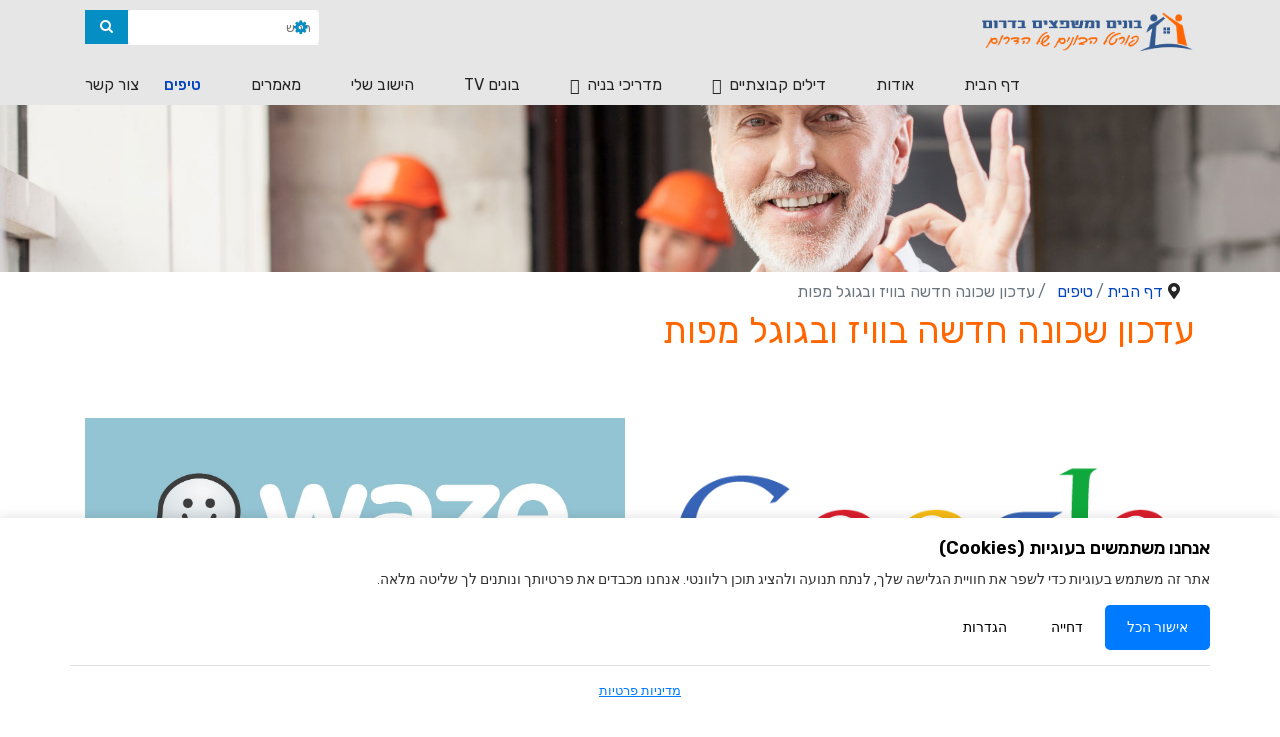

--- FILE ---
content_type: text/html; charset=utf-8
request_url: https://www.bonim.me/%D7%A2%D7%93%D7%9B%D7%95%D7%9F-%D7%A9%D7%9B%D7%95%D7%A0%D7%94-%D7%97%D7%93%D7%A9%D7%94-%D7%91%D7%95%D7%95%D7%99%D7%96-%D7%95%D7%91%D7%92%D7%95%D7%92%D7%9C-%D7%9E%D7%A4%D7%95%D7%AA
body_size: 23282
content:

<!doctype html>
<html prefix="og: http://ogp.me/ns#" lang="he-il" dir="rtl">
	<head>
		
		<meta name="viewport" content="width=device-width, initial-scale=1, shrink-to-fit=no">
		<meta charset="utf-8" />
	<base href="https://www.bonim.me/%D7%A2%D7%93%D7%9B%D7%95%D7%9F-%D7%A9%D7%9B%D7%95%D7%A0%D7%94-%D7%97%D7%93%D7%A9%D7%94-%D7%91%D7%95%D7%95%D7%99%D7%96-%D7%95%D7%91%D7%92%D7%95%D7%92%D7%9C-%D7%9E%D7%A4%D7%95%D7%AA" />
	<meta name="keywords" content="רכישת המגרש" />
	<meta property="og:url" content="https://www.bonim.me/%D7%A2%D7%93%D7%9B%D7%95%D7%9F-%D7%A9%D7%9B%D7%95%D7%A0%D7%94-%D7%97%D7%93%D7%A9%D7%94-%D7%91%D7%95%D7%95%D7%99%D7%96-%D7%95%D7%91%D7%92%D7%95%D7%92%D7%9C-%D7%9E%D7%A4%D7%95%D7%AA" />
	<meta property="og:type" content="article" />
	<meta property="og:title" content="עדכון שכונה חדשה בוויז ובגוגל מפות" />
	<meta property="og:image" content="https://www.bonim.me/media/k2/items/cache/938a195f8810cb9b31c6503221891897_M.jpg" />
	<meta name="image" content="https://www.bonim.me/media/k2/items/cache/938a195f8810cb9b31c6503221891897_M.jpg" />
	<meta name="twitter:card" content="summary" />
	<meta name="twitter:title" content="עדכון שכונה חדשה בוויז ובגוגל מפות" />
	<meta name="twitter:image" content="https://www.bonim.me/media/k2/items/cache/938a195f8810cb9b31c6503221891897_M.jpg" />
	<meta name="twitter:image:alt" content="עדכון שכונה חדשה בוויז ובגוגל מפות" />
	
	<title>עדכון שכונה חדשה בוויז ובגוגל מפות | פורטל בונים ומשפצים בדרום</title>
	<link href="/עדכון-שכונה-חדשה-בוויז-ובגוגל-מפות" rel="canonical" />
	<link href="/images/favicon.jpg" rel="shortcut icon" type="image/vnd.microsoft.icon" />
	<link href="https://cdn.jsdelivr.net/npm/magnific-popup@1.1.0/dist/magnific-popup.min.css" rel="stylesheet" />
	<link href="https://cdn.jsdelivr.net/npm/simple-line-icons@2.4.1/css/simple-line-icons.css" rel="stylesheet" />
	<link href="/components/com_k2/css/k2.css?v=2.10.3&b=20200429" rel="stylesheet" />
	<link href="/components/com_sppagebuilder/assets/css/font-awesome-5.min.css" rel="stylesheet" />
	<link href="/components/com_sppagebuilder/assets/css/font-awesome-v4-shims.css" rel="stylesheet" />
	<link href="/components/com_sppagebuilder/assets/css/animate.min.css" rel="stylesheet" />
	<link href="/components/com_sppagebuilder/assets/css/sppagebuilder.css" rel="stylesheet" />
	<link href="/components/com_sppagebuilder/assets/css/magnific-popup.css" rel="stylesheet" />
	<link href="/media/com_sppagebuilder/css/item-107.css" rel="stylesheet" />
	<link href="/media/modals/css/bootstrap.min.css" rel="stylesheet" />
	<link href="/plugins/system/jce/css/content.css?a6604f8a86b47f85a0b696195163a206" rel="stylesheet" />
	<link href="/plugins/system/jcemediabox/css/jcemediabox.css?1d12bb5a40100bbd1841bfc0e498ce7b" rel="stylesheet" />
	<link href="/plugins/system/jcemediabox/themes/standard/css/style.css?50fba48f56052a048c5cf30829163e4d" rel="stylesheet" />
	<link href="//fonts.googleapis.com/css?family=Rubik:100,100i,200,200i,300,300i,400,400i,500,500i,600,600i,700,700i,800,800i,900,900i&subset=hebrew&display=swap" rel="stylesheet" media="none" onload="media=&quot;all&quot;" />
	<link href="/templates/shaper_helixultimate/css/bootstrap.min.css" rel="stylesheet" />
	<link href="/plugins/system/helixultimate/assets/css/system-j3.min.css" rel="stylesheet" />
	<link href="/templates/shaper_helixultimate/css/template.css" rel="stylesheet" />
	<link href="/templates/shaper_helixultimate/css/rtl.css" rel="stylesheet" />
	<link href="/templates/shaper_helixultimate/css/presets/default.css" rel="stylesheet" />
	<link href="/templates/shaper_helixultimate/css/custom-compiled.css" rel="stylesheet" />
	<link href="/templates/shaper_helixultimate/css/custom.css" rel="stylesheet" />
	<link href="/modules/mod_vertical_menu/cache/182/0584a312c0884b2f41744a2a6e6c72d8.css" rel="stylesheet" />
	<link href="//fonts.googleapis.com/css?family=Rubik:100,100italic,200,200italic,300,300italic,400,400italic,500,500italic,600,600italic,700,700italic,800,800italic,900,900italic&display=swap" rel="stylesheet" />
	<link href="/modules/mod_miniteklivesearch/assets/css/style.css" rel="stylesheet" />
	<link href="https://netdna.bootstrapcdn.com/font-awesome/4.3.0/css/font-awesome.css" rel="stylesheet" />
	<style>

                        /* K2 - Magnific Popup Overrides */
                        .mfp-iframe-holder {padding:10px;}
                        .mfp-iframe-holder .mfp-content {max-width:100%;width:100%;height:100%;}
                        .mfp-iframe-scaler iframe {background:#fff;padding:10px;box-sizing:border-box;box-shadow:none;}
                    .row-fluid .span4 {
    width: 33%;
}
body.rtl .float-start {
    float: right !important;
    padding-left: 5px;
}
.breadcrumb-item+.breadcrumb-item::before {
    float: right;
padding-right: 3px;
    padding-left: 3px;
}body{font-family: 'Rubik', sans-serif;font-size: 16px;font-weight: 400;text-decoration: none;}
h1{font-family: 'Rubik', sans-serif;font-size: 36px;font-weight: 400;text-decoration: none;}
h2{font-family: 'Rubik', sans-serif;font-size: 28px;font-weight: 400;text-decoration: none;}
h3{font-family: 'Rubik', sans-serif;font-size: 24px;font-weight: 400;text-decoration: none;}
.logo-image {height:60px;}.logo-image-phone {height:60px;}#sp-top-menu{ background-color:#e6e6e6;color:#000000; }#sp-header{ background-color:#E6E6E6; }#sp-bottom{ background-color:#252525;padding:50px 0px 10px 0px; }#sp-footer{ background-color:#545454;color:#ffffff; }#sp-footer a{color:#e8c94f;}#sp-footer a:hover{color:#e6a84a;}
.noscript div#off-menu_182 dl.level1 dl{
	position: static;
}
.noscript div#off-menu_182 dl.level1 dd.parent{
	height: auto !important;
	display: block;
	visibility: visible;
}

	</style>
	<script type="application/json" class="joomla-script-options new">{"csrf.token":"0e4f0d3fcb0f514b5bacd910bc784097","system.paths":{"root":"","base":""},"rl_modals":{"class":"modal_link","defaults":{"opacity":"0.8","maxWidth":"95%","maxHeight":"95%","current":"{current} \/ {total}","previous":"previous","next":"next","close":"close","xhrError":"This content failed to load.","imgError":"This image failed to load."},"auto_correct_size":1,"auto_correct_size_delay":0},"data":{"breakpoints":{"tablet":991,"mobile":480},"header":{"stickyOffset":"100"}}}</script>
	<script src="/plugins/system/offlajnparams/compat/greensock.js"></script>
	<script src="/media/jui/js/jquery.min.js?a6604f8a86b47f85a0b696195163a206"></script>
	<script src="/media/jui/js/jquery-noconflict.js?a6604f8a86b47f85a0b696195163a206"></script>
	<script src="/media/jui/js/jquery-migrate.min.js?a6604f8a86b47f85a0b696195163a206"></script>
	<script src="https://cdn.jsdelivr.net/npm/magnific-popup@1.1.0/dist/jquery.magnific-popup.min.js"></script>
	<script src="/media/k2/assets/js/k2.frontend.js?v=2.10.3&b=20200429&sitepath=/"></script>
	<script src="/components/com_sppagebuilder/assets/js/jquery.parallax.js"></script>
	<script src="/components/com_sppagebuilder/assets/js/sppagebuilder.js"></script>
	<script src="/components/com_sppagebuilder/assets/js/jquery.magnific-popup.min.js"></script>
	<script src="/media/system/js/core.js?a6604f8a86b47f85a0b696195163a206"></script>
	<script src="/media/modals/js/jquery.touchSwipe.min.js"></script>
	<script src="/media/modals/js/jquery.colorbox-min.js"></script>
	<script src="/media/modals/js/script.min.js?v=9.13.1"></script>
	<script src="/plugins/system/jcemediabox/js/jcemediabox.js?0c56fee23edfcb9fbdfe257623c5280e"></script>
	<script src="/templates/shaper_helixultimate/js/bootstrap.bundle.min.js"></script>
	<script src="/templates/shaper_helixultimate/js/main.js"></script>
	<script src="/modules/mod_vertical_menu/js/perfect-scrollbar.js?v=3.1.212"></script>
	<script src="/modules/mod_vertical_menu/js/mod_vertical_menu.js?v=3.1.212"></script>
	<script src="/templates/shaper_helixultimate/js/lazysizes.min.js"></script>
	<script type="application/ld+json">

                {
                    "@context": "https://schema.org",
                    "@type": "Article",
                    "mainEntityOfPage": {
                        "@type": "WebPage",
                        "@id": "https://www.bonim.me/עדכון-שכונה-חדשה-בוויז-ובגוגל-מפות"
                    },
                    "url": "https://www.bonim.me/עדכון-שכונה-חדשה-בוויז-ובגוגל-מפות",
                    "headline": "עדכון שכונה חדשה בוויז ובגוגל מפות",
                    "image": [
                        "https://www.bonim.me/media/k2/items/cache/938a195f8810cb9b31c6503221891897_XL.jpg",
                        "https://www.bonim.me/media/k2/items/cache/938a195f8810cb9b31c6503221891897_L.jpg",
                        "https://www.bonim.me/media/k2/items/cache/938a195f8810cb9b31c6503221891897_M.jpg",
                        "https://www.bonim.me/media/k2/items/cache/938a195f8810cb9b31c6503221891897_S.jpg",
                        "https://www.bonim.me/media/k2/items/cache/938a195f8810cb9b31c6503221891897_XS.jpg",
                        "https://www.bonim.me/media/k2/items/cache/938a195f8810cb9b31c6503221891897_Generic.jpg"
                    ],
                    "datePublished": "2017-02-24 09:23:09",
                    "dateModified": "2024-11-02 20:54:08",
                    "author": {
                        "@type": "Person",
                        "name": "חיים",
                        "url": "https://www.bonim.me/blog/חיים"
                    },
                    "publisher": {
                        "@type": "Organization",
                        "name": "בונים",
                        "url": "https://www.bonim.me/",
                        "logo": {
                            "@type": "ImageObject",
                            "name": "בונים",
                            "width": "",
                            "height": "",
                            "url": "https://www.bonim.me/"
                        }
                    },
                    "articleSection": "https://www.bonim.me/טיפים",
                    "keywords": "רכישת המגרש",
                    "description": "משימה שיתופית לבעלי מגרשים בשכונה חדשה עדכון שכונה חדשה ב - WAZE וגוגל מפות - חשוב ושימושי מאוד הסבר:כאשר שכונה מתחילה להיבנות היא לא מופיעה במפות של החברות הנ&quot;ל עד שאנשים לא מתחילים לעדכן אותם. ( &quot; חכמת ההמונים &quot; )הבעיה:לא פעם בעלי מגרשים ונותני שירות שרוצים ירצו להגיע למגרש שלכם ילכו לאיבוד ויבזבזו זמן יקר ולא מעט עצבים בניסיונות שווא לאתר מגרש במקום כלשהו בשכונה.הפתרון:כול מי שמגיע לאזור השכונה החדשה בישוב שלו שיפעיל וויז, גם אם הוא מכיר את הדרך, כאשר אתם נוסעים עם האפליקציה פתוחה וייז מעדכן את המפות אצלו.» כשתגיעו ליד המגרש שלכם תלחצו על &quot; עדכן מפה &quot; באפליקציית וויז בטלפון ותציינו את שם הרחוב שלכם אם אתם יודעים או את מספר המגרש ככתובת המקום. כך לכולם יהיה נוח ומהיר למצוא את הדרך למגרש שלהם ולהבין היכן הם ממוקמים ביחס לשכונה ולישוב.( אם אתם לא יודעים את הכתובת המדויקת, היא תינתן לכם כאשר אתם משלמים את השובר של המידע התכנוני )לאט לאט יסומנו עוד ועוד כבישים, כיכרות, מקומות הציבוריים והכתובות של כל אחד מדיירי השכונה ותהנו משכונה מעודכנת כבר בתחילת הדרך שלה.ניתן לעדכן את המפה גם דרך אתר האינטרנט של WAZE וגוגול או תוך כדי נסיעה בשכונה. להלן הנחיות רישמיות מחברת WAZE לעדכון שכונה חדשה במפה: בתחתית העמוד תמונה להמחשהב-WAZE המשתמשים מקליטים כבישים חדשים. יש להעביר את התכנה למצב הקלטה על ידי לחיצה על דווח &gt; בעיה במפה &gt; הקלט כביש. תוך נסיעה, הכביש החדש יופיע על המכשיר, תחילה בצבע כחול ולאחר שיאספו מספיק נתונים בצבע אדום. יש להמשיך עד החזרה לכביש שמופיע על המפה ועד אשר כל הקטעים אדומים. ללא חיבור לאינטרנט, ההקלטה לא תגיע לשרת! לאחר ימים ספורים יופיעו ההקלטות במפת העריכה. יש לעדכן את פרטי הכביש בעורך המפה תוך 30 יום מהקלטתו, אחרת ימחק אוטומטית. אפשר להשלים את התהליך לבד או לבקש עדכון בפורום בקישור זה לקישור למפה לדוגמא - מפת שכונת כלניות בבאר שבע ב WAZE - לחץ כאן מעוניין להצטרף לקהילת עורכי המפה? הנה הסבר קצר איך להתחיל:סרטון קצר המסביר איך לערוך מפה בקישור זה מדריך לעריכת מפה בקישור זה פורום עורכי מפה- בקישור זהלפנכם צילומי מסך המסבירים כיצד &quot; להקליט שכונה &quot;שלב ראשוןשלב שנישלב שלישישלב רבעידוגמא לתחילת מיפוי שכונת כלניות בבאר שבעאשמח ללייק ולשיתוף המדריך",
                    "articleBody": "משימה שיתופית לבעלי מגרשים בשכונה חדשה עדכון שכונה חדשה ב - WAZE וגוגל מפות - חשוב ושימושי מאוד הסבר:כאשר שכונה מתחילה להיבנות היא לא מופיעה במפות של החברות הנ&quot;ל עד שאנשים לא מתחילים לעדכן אותם. ( &quot; חכמת ההמונים &quot; )הבעיה:לא פעם בעלי מגרשים ונותני שירות שרוצים ירצו להגיע למגרש שלכם ילכו לאיבוד ויבזבזו זמן יקר ולא מעט עצבים בניסיונות שווא לאתר מגרש במקום כלשהו בשכונה.הפתרון:כול מי שמגיע לאזור השכונה החדשה בישוב שלו שיפעיל וויז, גם אם הוא מכיר את הדרך, כאשר אתם נוסעים עם האפליקציה פתוחה וייז מעדכן את המפות אצלו.» כשתגיעו ליד המגרש שלכם תלחצו על &quot; עדכן מפה &quot; באפליקציית וויז בטלפון ותציינו את שם הרחוב שלכם אם אתם יודעים או את מספר המגרש ככתובת המקום. כך לכולם יהיה נוח ומהיר למצוא את הדרך למגרש שלהם ולהבין היכן הם ממוקמים ביחס לשכונה ולישוב.( אם אתם לא יודעים את הכתובת המדויקת, היא תינתן לכם כאשר אתם משלמים את השובר של המידע התכנוני )לאט לאט יסומנו עוד ועוד כבישים, כיכרות, מקומות הציבוריים והכתובות של כל אחד מדיירי השכונה ותהנו משכונה מעודכנת כבר בתחילת הדרך שלה.ניתן לעדכן את המפה גם דרך אתר האינטרנט של WAZE וגוגול או תוך כדי נסיעה בשכונה. להלן הנחיות רישמיות מחברת WAZE לעדכון שכונה חדשה במפה: בתחתית העמוד תמונה להמחשהב-WAZE המשתמשים מקליטים כבישים חדשים. יש להעביר את התכנה למצב הקלטה על ידי לחיצה על דווח &gt; בעיה במפה &gt; הקלט כביש. תוך נסיעה, הכביש החדש יופיע על המכשיר, תחילה בצבע כחול ולאחר שיאספו מספיק נתונים בצבע אדום. יש להמשיך עד החזרה לכביש שמופיע על המפה ועד אשר כל הקטעים אדומים. ללא חיבור לאינטרנט, ההקלטה לא תגיע לשרת! לאחר ימים ספורים יופיעו ההקלטות במפת העריכה. יש לעדכן את פרטי הכביש בעורך המפה תוך 30 יום מהקלטתו, אחרת ימחק אוטומטית. אפשר להשלים את התהליך לבד או לבקש עדכון בפורום בקישור זה לקישור למפה לדוגמא - מפת שכונת כלניות בבאר שבע ב WAZE - לחץ כאן מעוניין להצטרף לקהילת עורכי המפה? הנה הסבר קצר איך להתחיל:סרטון קצר המסביר איך לערוך מפה בקישור זה מדריך לעריכת מפה בקישור זה פורום עורכי מפה- בקישור זהלפנכם צילומי מסך המסבירים כיצד &quot; להקליט שכונה &quot;שלב ראשוןשלב שנישלב שלישישלב רבעידוגמא לתחילת מיפוי שכונת כלניות בבאר שבעאשמח ללייק ולשיתוף המדריך"
                }
                
	</script>
	<script>
JCEMediaBox.init({popup:{width:"",height:"",legacy:0,lightbox:0,shadowbox:0,resize:1,icons:1,overlay:1,overlayopacity:0.8,overlaycolor:"#000000",fadespeed:500,scalespeed:500,hideobjects:0,scrolling:"fixed",close:2,labels:{'close':'Close','next':'Next','previous':'Previous','cancel':'Cancel','numbers':'{$current} of {$total}'},cookie_expiry:"",google_viewer:0},tooltip:{className:"tooltip",opacity:0.8,speed:150,position:"br",offsets:{x: 16, y: 16}},base:"/",imgpath:"plugins/system/jcemediabox/img",theme:"standard",themecustom:"",themepath:"plugins/system/jcemediabox/themes",mediafallback:0,mediaselector:"audio,video"});template="shaper_helixultimate";jQuery(document).ready(function($){'use strict';
				if('hide' === 'hide') {
					$( '#sppb-addon-1539372654092' + ' .sppb-addon-accordion .sppb-panel-heading').removeClass('active');
				} else {
					$( '#sppb-addon-1539372654092' + ' .sppb-addon-accordion .sppb-panel-heading').addClass('active');
				}
				$( '#sppb-addon-1539372654092' + ' .sppb-addon-accordion .sppb-panel-collapse').hide();
			});(function($) {
			$(function(){  
				
				var ajax_request;
				var types_model = {"mls_20_k2i":"1","mls_20_k2c":"1","mls_20_k2a":"0"};
				var types_model_js = encodeURIComponent(JSON.stringify(types_model));
				
				// Instance selector function
				jQuery("#instance-selector-mls_mod_194 .subinstance").on("click", function(event) {	
					
					jQuery("#mls-results-cont-mls_mod_194").removeClass("expanded");
					jQuery("#mls-results-mls_mod_194").empty();
					
					if (jQuery(this).find("i").hasClass("fa-check-square-o")) {
						var this_subinstance = jQuery(this).attr("id");
							types_model[this_subinstance] = "0";
							
						jQuery(this).find("i").removeClass("fa-check-square-o");
						jQuery(this).find("i").addClass("fa-square-o");
						jQuery(this).addClass("not-selected");
						
					} else {
						var this_subinstance = jQuery(this).attr("id");
							types_model[this_subinstance] = "1";
							
						jQuery(this).find("i").addClass("fa-check-square-o");
						jQuery(this).find("i").removeClass("fa-square-o");
						jQuery(this).removeClass("not-selected");
					}
					// Encode types
					types_model_js = encodeURIComponent(JSON.stringify(types_model));
				});
												
				// Search input function
				jQuery("#mod-mls-searchword-mls_mod_194").bind("input", function(e) { 
					var this_val = jQuery("#mod-mls-searchword-mls_mod_194").val();
					this_val = encodeURIComponent(this_val);
					
					// Close mls-results-cont if input is empty
					if ((jQuery.trim(this_val)).length == 0) {
						ajax_request.abort();
						jQuery("#close-results-mls_mod_194").hide();
						var container = jQuery("#mls-results-cont-mls_mod_194");
						if (!container.is(e.target)
							&& container.has(e.target).length === 0)
						{
							jQuery("#mls-results-cont-mls_mod_194").removeClass("expanded");
							jQuery("#mls-loading-mls_mod_194").hide();
						}
					}
			
					if ((jQuery.trim(this_val)).length > 0) {
						
						// Check if there is a pending ajax request
						if(typeof ajax_request !== "undefined")
							ajax_request.abort();
						
						// Execute new ajax request
						ajax_request = jQuery.ajax({
							type: "POST",
							async: true,
							cache: false,
							url: "https://www.bonim.me/index.php?option=com_miniteklivesearch&view=search&format=raw&mlsmodule=6&lang=he&word=" + this_val + "&itemid=0&0e4f0d3fcb0f514b5bacd910bc784097=1",
							data: "types=" + types_model_js,
							beforeSend: function() {
									jQuery("#mls-results-cont-mls_mod_194").removeClass("expanded");
									jQuery("#instance-selector-cont-mls_mod_194").removeClass("expanded");
									jQuery("#mls-loading-mls_mod_194").show();
									jQuery("#close-results-mls_mod_194").hide();
									chosen = "";
									jQuery("#mls-results-mls_mod_194 li").removeClass("selected");
							},
							success: function(msg) {
									jQuery("#mls-loading-mls_mod_194").hide();
									jQuery("#close-results-mls_mod_194").show();
									if(msg.length > 2) {
										jQuery("#mls-results-cont-mls_mod_194").addClass("expanded");
										jQuery("#mls-results-mls_mod_194").html(msg);
									} else {
										jQuery("#mls-results-cont-mls_mod_194").removeClass("expanded");
										jQuery("#mls-results-mls_mod_194").empty();
									}
							}
						})	
						
					}
				
				});	
				// End input function
				
				// Search input mouseup
				jQuery("#mod-mls-searchword-mls_mod_194").bind("mouseup", function() {
					
					jQuery("#mls-tooltip-cont-mls_mod_194").addClass("expanded");
					jQuery("#instance-selector-cont-mls_mod_194").removeClass("expanded");
					
					var this_val = jQuery("#mod-mls-searchword-mls_mod_194").val();
					this_val = encodeURIComponent(this_val);
					
					// Cancel ajax on submit form
					jQuery(document).on("submit","#mls-form-mls_mod_194",function() {
						ajax_request.abort();
						jQuery("#mls-loading-mls_mod_194").hide();
					});
										
					if ((jQuery.trim(this_val)).length > 0) {
						if( !jQuery("#mls-results-mls_mod_194").is(":empty") ) {
							jQuery("#mls-results-cont-mls_mod_194").addClass("expanded");	
						} else {
							
							// Check if there is a pending ajax request
							if(typeof ajax_request !== "undefined")
							ajax_request.abort();
						
							// Execute new ajax request
							ajax_request = jQuery.ajax({
								type: "POST",
								async: true,
								cache: false,
								url: "https://www.bonim.me/index.php?option=com_miniteklivesearch&view=search&format=raw&mlsmodule=6&lang=he&word=" + this_val + "&itemid=0&0e4f0d3fcb0f514b5bacd910bc784097=1",
								data: "types=" + types_model_js,
								beforeSend: function() {
										jQuery("#mls-results-cont-mls_mod_194").removeClass("expanded");
										jQuery("#instance-selector-cont-mls_mod_194").removeClass("expanded");
										jQuery("#mls-loading-mls_mod_194").show();
										jQuery("#close-results-mls_mod_194").hide();
										chosen = "";
										jQuery("#mls-results-mls_mod_194 li").removeClass("selected");
								},
								success: function(msg) {
										jQuery("#mls-loading-mls_mod_194").hide();
										jQuery("#close-results-mls_mod_194").show();
										if(msg.length > 2) {
											jQuery("#mls-results-cont-mls_mod_194").addClass("expanded");
											jQuery("#mls-results-mls_mod_194").html(msg);
										} else {
											jQuery("#mls-results-cont-mls_mod_194").removeClass("expanded");
											jQuery("#mls-results-mls_mod_194").empty();
										}
								}
							})
								
						}
					}
				});
				
				// Close mls-results-cont on click outside
				jQuery(document).mouseup(function (e) {
					var container = jQuery(".mls-results-cont");
					if ( !container.is(e.target) && container.has(e.target).length === 0 
						&&  !jQuery("#mod-mls-searchword-mls_mod_194").is(e.target) )
					{
						jQuery(".mls-results-cont").removeClass("expanded");
						chosen = "";
						jQuery("#mls-results-mls_mod_194 li").removeClass("selected");
					}
				});
								
				// Close button function
				jQuery("#close-results-mls_mod_194").on("click", function(event) {	
					jQuery("#mod-mls-searchword-mls_mod_194").val("");
					jQuery(this).hide();
					jQuery("#instance-selector-cont-mls_mod_194").removeClass("expanded");
				});
				
				// Selector button function
				jQuery("#selector-button-mls_mod_194").on("click", function(event) {	
					jQuery("#instance-selector-cont-mls_mod_194").toggleClass("expanded");
				});
				
				// Close instance-selector-cont on click outside
				jQuery(document).mouseup(function (e) {
					var container = jQuery("#instance-selector-cont-mls_mod_194");
					if ( (!container.is(e.target) && container.has(e.target).length === 0)
						&& (!jQuery("#mls-parent-mls_mod_194").is(e.target) && jQuery("#mls-parent-mls_mod_194").has(e.target).length === 0)					
					   )
					{
						jQuery("#instance-selector-cont-mls_mod_194").removeClass("expanded");
					}
				});
				
				// Arrows navigation function
				var chosen = "";
				jQuery(document).keydown(function(e){ // 38-up, 40-down
					if (e.keyCode == 40) { 
						if(chosen === "") {
							chosen = 0;
						} else if((chosen+1) < jQuery("#mls-results-mls_mod_194 li").length) {
							chosen++; 
						}
						jQuery("#mls-results-mls_mod_194 li").removeClass("selected");
						jQuery("#mls-results-mls_mod_194 li:eq("+chosen+")").addClass("selected");
						return false;
					}
					if (e.keyCode == 38) { 
						if(chosen === "") {
							chosen = 0;
						} else if(chosen > 0) {
							chosen--;            
						}
						jQuery("#mls-results-mls_mod_194 li").removeClass("selected");
						jQuery("#mls-results-mls_mod_194 li:eq("+chosen+")").addClass("selected");
						return false;
					}
				});
				
				// Escape key
				jQuery(document).keyup(function(e) {
  					if (e.keyCode == 27) {
						jQuery("#mls-results-cont-mls_mod_194").removeClass("expanded");
						jQuery("#instance-selector-cont-mls_mod_194").removeClass("expanded");
						chosen = "";
						jQuery("#mls-results-mls_mod_194 li").removeClass("selected");
					}
				});
				
				// Enter key
				jQuery("#mls-form-mls_mod_194").keypress(function(e) {
					if(e.which == 13) {
						if (jQuery("#mls-results-mls_mod_194 li.selected")[0]){
							window.location.href = jQuery("#mls-results-mls_mod_194 li.selected a").attr("href");
							e.preventDefault();
    						return false;
						} else {
							return true;
						}
					}
				});
				
				// Blur input
				jQuery("#mod-mls-searchword-mls_mod_194").bind("blur", function() {
					jQuery("#mls-tooltip-cont-mls_mod_194").removeClass("expanded");
				});
	
			})
		})(jQuery);
		(function($) {
			$(function(){  
			
				jQuery(document).on("submit","#mls-form-mls_mod_194",function() {
					return false;
				});
			
			})
		})(jQuery);
		
	</script>
	<script data-cfasync="false">
document[(_el=document.addEventListener)?'addEventListener':'attachEvent'](_el?'DOMContentLoaded':'onreadystatechange',function(){
	if (!_el && document.readyState != 'complete') return;
	(window.jq183||jQuery)('.noscript').removeClass('noscript');
	window.sm182 = new VerticalSlideMenu({
		id: 182,
		visibility: ["1","1","0","0","0",["0","px"],["10000","px"]],
		parentHref: 0,
		theme: 'flat',
		result: 'Search Results',
		noResult: 'No Results Found',
		backItem: '',
		filterDelay: 500,
		filterMinChar: 3,
		navtype: 'tree',
		sidebar: -1,
		popup: 0,
		overlay: 0,
		sidebarUnder: 768,
		width: 240,
		menuIconCorner: 1,
		menuIconX: 0,
		menuIconY: 0,
		hidePopupUnder: 1750,
		siteBg: '#444444',
		effect: 1,
    dur: 400/1000,
		perspective: 0,
		inEase: 'Quad.easeOut'.split('.').reverse().join(''),
		inOrigin: '50% 50% 0',
		inX: 100,
		inUnitX: '%',
    logoUrl: '',
		inCSS: {
			y: 0,
			opacity: 100/100,
			rotationX: 0,
			rotationY: 0,
			rotationZ: 0,
			skewX: 0,
			skewY: 0,
			scaleX: 100/100,
			scaleY: 100/100
		},
		outEase: 'Quad.easeOut'.split('.').reverse().join(''),
		outOrigin: '50% 50% 0',
		outX: -100,
		outUnitX: '%',
		outCSS: {
			y: 0,
			opacity: 100/100,
			rotationX: 0,
			rotationY: 0,
			rotationZ: 0,
			skewX: 0,
			skewY: 0,
			scaleX: 100/100,
			scaleY: 100/100
		},
		anim: {
			perspective: 1000,
			inDur: 300/1000,
			inEase: 'Quad.easeOut'.split('.').reverse().join(''),
			inOrigin: '50% 50% 0',
			inX: -30,
			inUnitX: 'px',
			inCSS: {
				y: 0,
				opacity: 0/100,
				rotationX: 0,
				rotationY: 0,
				rotationZ: 0,
				skewX: 0,
				skewY: 0,
				scaleX: 100/100,
				scaleY: 100/100
			},
			outDur: 300/1000,
			outEase: 'Quad.easeOut'.split('.').reverse().join(''),
			outOrigin: '50% 50% 0',
			outX: 20,
			outUnitX: 'px',
			outCSS: {
				y: 0,
				opacity: 0/100,
				rotationX: 0,
				rotationY: 0,
				rotationZ: 0,
				skewX: 0,
				skewY: 0,
				scaleX: 100/100,
				scaleY: 100/100
			}
		},
		miAnim: 0,
		miDur: 500/1000,
		miShift: 40/1000,
		miEase: 'Quad.easeOut'.split('.').reverse().join(''),
		miX: 40,
		miUnitX: '%',
		miCSS: {
			transformPerspective: 600,
			transformOrigin: '50% 50% 0',
			y: 0,
			opacity: 0/100,
			rotationX: 0,
			rotationY: 0,
			rotationZ: 0,
			skewX: 0,
			skewY: 0,
			scaleX: 100/100,
			scaleY: 100/100
		},
		iconAnim: 0 && 0,
		bgX: 0,
		dropwidth: 250,
		dropspace: 0,
		dropFullHeight: 0,
		dropEvent: 'mouseenter',
		opened: 1,
		autoOpen: 0,
		autoOpenAnim: 1,
		hideBurger: 0
	});
});
</script>
					<style>.container, .sppb-row-container { max-width: 1140px; }</style>
				
<!-- GDPR Cookie Consent (MUST load before GTM!) -->
<link rel="stylesheet" href="/templates/shaper_helixultimate/css/joomla-gdpr-consent.css">
<script src="/templates/shaper_helixultimate/js/joomla-gdpr-consent.js"></script>

<meta name="google-site-verification" content="OLvPkzLIDVO-VRZCMpszPSaqGttQdkxvpZFtFTnavek" />
<!-- Google Tag Manager -->
<script>(function(w,d,s,l,i){w[l]=w[l]||[];w[l].push({'gtm.start':
new Date().getTime(),event:'gtm.js'});var f=d.getElementsByTagName(s)[0],
j=d.createElement(s),dl=l!='dataLayer'?'&l='+l:'';j.async=true;j.src=
'https://www.googletagmanager.com/gtm.js?id='+i+dl;f.parentNode.insertBefore(j,f);
})(window,document,'script','dataLayer','GTM-PT7FLWC9');</script>
<!-- End Google Tag Manager -->	

<script>
// טוען UserWay עם השהיה
setTimeout(function() {
    (function(d){
      var s = d.createElement("script");
      s.setAttribute("data-position", 5);
      s.setAttribute("data-widget_layout", "full")
      s.setAttribute("data-account", "KuUKs6kfnR");
      s.setAttribute("src", "https://cdn.userway.org/widget.js");
      (d.body || d.head).appendChild(s);
    })(document);
}, 3000); // טוען אחרי 3 שניות
</script>
<noscript>Please ensure Javascript is enabled for purposes of <a href="https://userway.org">website accessibility</a></noscript>		
		
	<script type="text/javascript" src="/media/jusertube/modernizr.js"></script>
<script type="text/javascript" src="/media/jusertube/srizonjq1.8.min.js"></script>
<script type="text/javascript" src="/media/jusertube/mag-popup.js"></script>
<link rel="stylesheet" href="/media/jusertube/mag-popup.css" type="text/css" />
<script type="text/javascript" src="/media/jusertube/elastislide.js"></script>
<link rel="stylesheet" href="/media/jusertube/elastislide.css" type="text/css" />
<link rel="stylesheet" href="/media/jusertube/juserstyles.css" type="text/css" />





<!-- Google breadcrumb markup-->
<script type="application/ld+json">
{
  "@context" : "http://schema.org",
  "@type" : "BreadcrumbList",
  "itemListElement":
  [
  	{
	  "@type": "ListItem",
	  "position": 1,
	  "item":
	  {
	    "@id": "https://www.bonim.me/",
	    "name": "דף הבית"
	  }
	}
,
	{
	  "@type": "ListItem",
	  "position": 2,
	  "item":
	  {
	    "@id": "https://www.bonim.me/טיפים",
	    "name": "טיפים"
	  }
	}
  ]
}
</script>
<!-- End of Google breadcrumb markup-->

<!-- sh404SEF OGP tags -->
<meta property="og:locale" content="he_IL" />
<meta property="og:title" content="עדכון שכונה חדשה בוויז ובגוגל מפות | פורטל בונים ומשפצים בדרום" />
<meta property="og:type" content="article" />
<meta property="og:url" content="https://www.bonim.me/%D7%A2%D7%93%D7%9B%D7%95%D7%9F-%D7%A9%D7%9B%D7%95%D7%A0%D7%94-%D7%97%D7%93%D7%A9%D7%94-%D7%91%D7%95%D7%95%D7%99%D7%96-%D7%95%D7%91%D7%92%D7%95%D7%92%D7%9C-%D7%9E%D7%A4%D7%95%D7%AA" />
<meta property="og:image" content="https://www.bonim.me/media/k2/items/cache/938a195f8810cb9b31c6503221891897_L.jpg" />
<meta property="og:image:width" content="600" />
<meta property="og:image:height" content="360" />
<meta property="og:image:secure_url" content="https://www.bonim.me/media/k2/items/cache/938a195f8810cb9b31c6503221891897_L.jpg" />
<meta property="og:site_name" content="בונים" />
<meta property="fb:app_id" content="1689244004423209" />
<!-- sh404SEF OGP tags - end -->
</head>
	<body class="site helix-ultimate hu com_k2 com-k2 view-item layout-default task-none itemid-507 he-il rtl layout-fluid offcanvas-init offcanvs-position-right"><div class="sm-pusher"><div class="sm-content"><div class="sm-content-inner">

		
		<!-- Google Tag Manager (noscript) -->
<noscript><iframe src="https://www.googletagmanager.com/ns.html?id=GTM-PT7FLWC9"
height="0" width="0" style="display:none;visibility:hidden"></iframe></noscript>
<!-- End Google Tag Manager (noscript) -->
		<div class="body-wrapper">
			<div class="body-innerwrapper">
								
<section id="sp-top-menu" >

						<div class="container">
				<div class="container-inner">
			
	
<div class="row">
	<div id="sp-top-menu" class="col-lg-12 "><div class="sp-column "><div class="sp-module "><div class="sp-module-content"><div class="mod-sppagebuilder  sp-page-builder" data-module_id="179">
	<div class="page-content">
		<div id="section-id-1482234338791" class="sppb-section" ><div class="sppb-row-overlay"></div><div class="sppb-container-inner"><div class="sppb-row"><div class="sppb-col-md-3" id="column-wrap-id-1484860439685"><div id="column-id-1484860439685" class="sppb-column" ><div class="sppb-column-addons"><div id="sppb-addon-wrapper-1538486801991" class="sppb-addon-wrapper"><div id="sppb-addon-1538486801991" class="clearfix "     ><div class="sppb-addon sppb-addon-single-image sppb-text-center "><div class="sppb-addon-content"><div class="sppb-addon-single-image-container"><a  href="/"><img class="sppb-img-responsive sppb-element-lazy" data-src="https://res.cloudinary.com/joomshaper/image/upload/v1582107175/placeholder.svg" data-large="/images/logo5.png" alt="בונים" title=""   loading="lazy"></a></div></div></div><style type="text/css">#sppb-addon-1538486801991 {
	box-shadow: 0 0 0 0 #ffffff;
}
#sppb-addon-1538486801991 {
}
#sppb-addon-1538486801991.sppb-element-loaded {
}
@media (min-width: 768px) and (max-width: 991px) {#sppb-addon-1538486801991 {}#sppb-addon-wrapper-1538486801991 {margin-top: 0;margin-right: 0;margin-bottom: 20px;margin-left: 0;}}@media (max-width: 767px) {#sppb-addon-1538486801991 {}#sppb-addon-wrapper-1538486801991 {margin-top: 10px;margin-right: 40px;margin-bottom: 10px;margin-left: 40px;}}</style><style type="text/css">#sppb-addon-1538486801991 img{}@media (min-width: 768px) and (max-width: 991px) {#sppb-addon-1538486801991 img{}}@media (max-width: 767px) {#sppb-addon-1538486801991 img{}}</style></div></div></div></div></div><div class="sppb-col-md-2" id="column-wrap-id-1482234737139"><div id="column-id-1482234737139" class="sppb-column sppb-hidden-xs" ><div class="sppb-column-addons"></div></div></div><div class="sppb-col-md-7" id="column-wrap-id-1482234338792"><div id="column-id-1482234338792" class="sppb-column sppb-hidden-xs" ><div class="sppb-column-addons"><div id="sppb-addon-wrapper-1484860439691" class="sppb-addon-wrapper"><div id="sppb-addon-1484860439691" class="clearfix "     ><div class="sppb-addon sppb-addon-module "><div class="sppb-addon-content">
<form action="/טיפים" method="post" id="mls-form-mls_mod_194" class="form-inline mls-form default-theme fade-effect blue-skin">
	
	<div class="mls-form-inner">
	
		<div id="mls-parent-mls_mod_194" class="mls-parent"><div id="selector-button-mls_mod_194" class="selector-button"><i class="fa fa-gear"></i></div><input 
						name="searchword" 
						id="mod-mls-searchword-mls_mod_194" 
						maxlength="50" 
						class="inputbox mls-query " 
						type="text" 
						placeholder="חפש"  
						autocomplete="off" 
						onblur="if (this.value=='') this.value='חפש';" 
						onfocus="if (this.value=='חפש') this.value='';" 
						value=""
						/><div id="mls-loading-mls_mod_194" class="mls-loading"><div class="mls-loading-cont"><img alt="" data-src="https://www.bonim.me/images/stories/mlsloaders/loader70.gif"  class="lazyload" /></div></div><div id="close-results-mls_mod_194" class="close-results"><i class="fa fa-times"></i></div></div><button class="button btn btn-primary mod-mls-btn" onclick="this.form.searchword.focus();"><i class="fa fa-search"></i></button><div id="instance-selector-cont-mls_mod_194" class="instance-selector-cont"><div id="instance-selector-mls_mod_194" class="instance-selector"><div id="mls_20_k2i" class="subinstance  ">דפים<i class="fa fa-check-square-o"></i></div><div id="mls_20_k2c" class="subinstance  last">קטגוריות<i class="fa fa-check-square-o"></i></div></div></div><div id="mls-results-cont-mls_mod_194" class="mls-results-cont"><div id="mls-results-mls_mod_194" class="mls-results"></div></div>		
		<input type="hidden" name="task" value="modSearch" />
		<input type="hidden" name="option" value="com_miniteklivesearch" />
		<input type="hidden" name="Itemid" value="0" />
	
	</div>
        
</form></div></div><style type="text/css">@media (min-width: 768px) and (max-width: 991px) {#sppb-addon-1484860439691 {}}@media (max-width: 767px) {#sppb-addon-1484860439691 {}}#sppb-addon-1484860439691 .sppb-addon.sppb-addon-module{float:left;}</style></div></div></div></div></div></div></div></div><style type="text/css">.sp-page-builder .page-content #section-id-1539095538848{padding-top:10px;padding-right:0px;padding-bottom:10px;padding-left:0px;margin-top:0px;margin-right:0px;margin-bottom:0px;margin-left:0px;}#column-id-1539095538845{box-shadow:0 0 0 0 #fff;}#column-id-1539095538847{box-shadow:0 0 0 0 #fff;}#column-id-1539095538846{box-shadow:0 0 0 0 #fff;}#column-id-1539095538844{box-shadow:0 0 0 0 #fff;}.sp-page-builder .page-content #section-id-1539372288783{padding-top:10px;padding-right:0px;padding-bottom:10px;padding-left:0px;margin-top:0px;margin-right:0px;margin-bottom:0px;margin-left:0px;}#column-id-1539372288865{box-shadow:0 0 0 0 #fff;}#column-id-1539372288867{box-shadow:0 0 0 0 #fff;}#column-id-1539372288869{box-shadow:0 0 0 0 #fff;}#column-id-1539372288871{box-shadow:0 0 0 0 #fff;}.sp-page-builder .page-content #section-id-1539862468006{padding-top:10px;padding-right:0px;padding-bottom:10px;padding-left:0px;margin-top:0px;margin-right:0px;margin-bottom:0px;margin-left:0px;}#column-id-1539862468020{box-shadow:0 0 0 0 #fff;}.sp-page-builder .page-content #section-id-1482234338791{padding:10px 0px 0px 0px;margin:0px 0px 0px 0px;}#column-id-1484860439685{padding-top:0;padding-right:0;padding-bottom:0;padding-left:40px;}@media (max-width:767px) { #column-id-1484860439685{padding-top:0;padding-right:0;padding-bottom:0;padding-left:0;} }</style>	</div>
</div>
</div></div></div></div></div>
							</div>
			</div>
			
	</section>

<header id="sp-header" class=" d-none d-sm-none d-md-block">

						<div class="container">
				<div class="container-inner">
			
	
<div class="row">
	<div id="sp-menu" class="col-lg-12 "><div class="sp-column  d-flex align-items-center justify-content-end"><nav class="sp-megamenu-wrapper d-flex" role="navigation"><a id="offcanvas-toggler" aria-label="Navigation" class="offcanvas-toggler-right d-flex d-lg-none" href="#"><div class="burger-icon" aria-hidden="true"><span></span><span></span><span></span></div></a><ul class="sp-megamenu-parent menu-animation-fade-up d-none d-lg-block"><li class="sp-menu-item"><a   href="/"  >דף הבית</a></li><li class="sp-menu-item"><a   href="/אודות"  >אודות</a></li><li class="sp-menu-item sp-has-child"><a   href="/דילים-קבוצתיים"  >דילים קבוצתיים</a><div class="sp-dropdown sp-dropdown-main sp-dropdown-mega sp-menu-right" style="width: 800px;"><div class="sp-dropdown-inner"><div class="row"><div class="col-sm-3"><ul class="sp-mega-group"><li class="item-542 menu_item item-header"><a  class="sp-group-title" href="/לקבלת-היתר"  >לקבלת היתר</a><ul class="sp-mega-group-child sp-dropdown-items"><li class="sp-menu-item"><a   href="/דילים-קבוצתיים/שירותי-אדריכלות"  >שירותי אדריכלות</a></li><li class="sp-menu-item sp-has-child"><a   href="/דילים-קבוצתיים/עורכי-דין"  > עורך דין</a><div class="sp-dropdown sp-dropdown-sub sp-menu-right" style="width: 240px;"><div class="sp-dropdown-inner"><ul class="sp-dropdown-items"><li class="sp-menu-item"><a   href="/כיצד-נרשמים-לאתר-השירותים-הממשלתי"  >כיצד נרשמים לאתר השירותים הממשלתי</a></li><li class="sp-menu-item"><a   href="/יעוץ-הכוונה-וסיוע-בתשלום-להגשה-למכרזי-מקרקעין"  >יעוץ, הכוונה וסיוע [בתשלום] להגשה למכרזי מקרקעין</a></li></ul></div></div></li><li class="sp-menu-item"><a   href="/דילים-קבוצתיים/יועץ-קרקע-וביסוס"  > יועץ קרקע</a></li><li class="sp-menu-item"><a   href="/דילים-קבוצתיים/מודדי-קרקע"  > מודד קרקע</a></li><li class="sp-menu-item"><a   href="/דילים-קבוצתיים/מעבדה-לבדיקת-איכות"  >מעבדה לבדיקת איכות</a></li><li class="sp-menu-item"><a   href="/דילים-קבוצתיים/הדפסת-תכניות-בניה"  >הדפסת תכניות בניה</a></li><li class="sp-menu-item"><a   href="/דילים-קבוצתיים/מהנדס-בניה-קונסטרוקטור"  > קונסטרוקטור</a></li><li class="sp-menu-item"><a   href="/דילים-קבוצתיים/פינוי-והטמנת-פסולת"  >פינוי והטמנת פסולת</a></li><li class="sp-menu-item"><a   href="/דילים-קבוצתיים/ייעוץ-משכנתא"  > יועץ משכנתא</a></li><li class="sp-menu-item"><a   href="/דילים-קבוצתיים/הוזלת-המשכנתא"  >הוזלת המשכנתא</a></li><li class="sp-menu-item"><a   href="/דילים-קבוצתיים/ביטוחים"  >ביטוחים</a></li><li class="sp-menu-item"><a   href="/דילים-קבוצתיים/פרסום-הקלות-בניה"  >פרסום הקלות בניה</a></li><li class="sp-menu-item"><a   href="/דילים-קבוצתיים/הדמיית-תלת-מימד-לבית"  >הדמיית הבית</a></li><li class="sp-menu-item"><a   href="/דילים-קבוצתיים/יועץ-אינסטלציה"  >יועץ אינסטלציה</a></li><li class="sp-menu-item"><a   href="/דילים-קבוצתיים/יועץ-בטיחות-וכיבוי-אש"  >יועץ בטיחות וכיבוי אש</a></li><li class="sp-menu-item"><a   href="/דילים-קבוצתיים/גידור-המגרש"  >גידור המגרש</a></li><li class="sp-menu-item"><a   href="/דילים-קבוצתיים/תכנון-תקציב"  >תכנון תקציב</a></li><li class="sp-menu-item"><a   href="/ליווי-מקצועי-לקבלת-טופס-4-וטופס-2-רוני-סניצה"  >ליווי מקצועי לקבלת טופס 4 (וטופס 2) - רוני סניצה</a></li></ul></li><li class="item-916 menu_item item-header"><a   href="/טופס-הרשמה-מהירה-לנותני-השירות"  >טופס הרשמה מהירה לנותני השירות</a></li></ul></div><div class="col-sm-3"><ul class="sp-mega-group"><li class="item-543 menu_item item-header"><a  class="sp-group-title" href="/ספקים-לשלב-בניית-השלד"  >לבניית השלד</a><ul class="sp-mega-group-child sp-dropdown-items"><li class="sp-menu-item"><a   href="/דילים-קבוצתיים/מיזוג-אוויר-תשתית-והתקנה"  > מיזוג אוויר</a></li><li class="sp-menu-item"><a   href="/דילים-קבוצתיים/מיזוג-אוויר-בממ-ד"  >מיזוג אוויר בממ&quot;ד</a></li><li class="sp-menu-item"><a   href="/דילים-קבוצתיים/בלוקים-וחומרי-בניה"  >בלוקים וחומרי בניה</a></li><li class="sp-menu-item"><a   href="/דילים-קבוצתיים/עבודות-איטום-וזיפות/דיל-קבוצתי-איטום"  >איטום וזיפות</a></li><li class="sp-menu-item"><a   href="/דילים-קבוצתיים/חשמלאים/דיל-קבוצתי-חשמלאים"  >חשמלאים</a></li><li class="sp-menu-item"><a   href="/דילים-קבוצתיים/בית-חכם"  > בית חכם</a></li><li class="sp-menu-item"><a   href="/דילים-קבוצתיים/אלומיניום"  >אלומיניום</a></li><li class="sp-menu-item"><a   href="/דילים-קבוצתיים/קבלני-שלד-וגמר/דיל-קבוצתי-קבלני-שלד-וגמר"  > קבלני שלד וגמר</a></li><li class="sp-menu-item"><a   href="/דילים-קבוצתיים/אינסטלטורים/דיל-קבוצתי-אינסטלטורים"  >קבלני אינסטלציה וביוב</a></li><li class="sp-menu-item"><a   href="/דילים-קבוצתיים/ניהול-ופיקוח-בניה/דיל-קבוצתי-ניהול-ופיקוח"  >ניהול ופיקוח</a></li><li class="sp-menu-item"><a   href="/דילים-קבוצתיים/שואב-אבק-מרכזי"  >שואב אבק מרכזי</a></li><li class="sp-menu-item"><a   href="/דילים-קבוצתיים/בריכות-שחיה"  >בריכות שחיה</a></li><li class="sp-menu-item"><a   href="/דילים-קבוצתיים/בדיקה-סונית"  >בדיקות סוניות</a></li><li class="sp-menu-item"><a   href="/דילים-קבוצתיים/ICF-תבניות"  >תבניות ICF</a></li></ul></li></ul></div><div class="col-sm-3"><ul class="sp-mega-group"><li class="item-544 menu_item item-header"><a  class="sp-group-title" href="/ספקים-לשלב-הגמר"  >שלב הגמר</a><ul class="sp-mega-group-child sp-dropdown-items"><li class="sp-menu-item"><a   href="/דילים-קבוצתיים/גגות-פרגולות-ודקים"  >גגות, פרגולות ודקים</a></li><li class="sp-menu-item"><a   href="/דילים-קבוצתיים/ריצוף-וחיפוי"  >ריצוף וחיפוי</a></li><li class="sp-menu-item"><a   href="/דילים-קבוצתיים/חימום-תת-רצפתי"  >חימום תת רצפתי</a></li><li class="sp-menu-item"><a   href="/דילים-קבוצתיים/דוד-שמש-וקולטים"  >דוד שמש וקולטים</a></li><li class="sp-menu-item"><a   href="/דילים-קבוצתיים/מסנן-אוויר-לממד"  >מסנן אוויר לממד</a></li><li class="sp-menu-item"><a   href="/דילים-קבוצתיים/ריצוף-וחיפוי/רצפים"  >רצפים</a></li><li class="sp-menu-item"><a   href="/דילים-קבוצתיים/גדרות-שערים-ומעקות"  >גדרות, שערים ומעקות</a></li><li class="sp-menu-item"><a   href="/דילים-קבוצתיים/מדרגות-ומעקות"  >מדרגות ומעקות</a></li><li class="sp-menu-item"><a   href="/דילים-קבוצתיים/עבודות-שיפוץ"  >עבודות שיפוץ</a></li><li class="sp-menu-item"><a   href="/דילים-קבוצתיים/שיש"  >שיש</a></li><li class="sp-menu-item"><a   href="/דילים-קבוצתיים/מקלחונים"  >מקלחונים</a></li><li class="sp-menu-item"><a   href="/דילים-קבוצתיים/עיצוב-פנים-והום-סטיילינג"  >עיצוב פנים והום סטיילינג</a></li><li class="sp-menu-item"><a   href="/דילים-קבוצתיים/יבוא-וקניה-מסין/דיל-קבוצתי-לקניה-ויבוא-מסין"  >קניה ויבוא מסין</a></li><li class="sp-menu-item"><a   href="/דילים-קבוצתיים/קמינים"  >קמינים</a></li><li class="sp-menu-item"><a   href="/דילים-קבוצתיים/דלתות-פנים-וחוץ"  >דלתות פנים וחוץ</a></li><li class="sp-menu-item"><a   href="/דילים-קבוצתיים/ביצוע-עבודות-גבס"  >ביצוע עבודות גבס</a></li><li class="sp-menu-item"><a   href="/דילים-קבוצתיים/עבודות-טיח-ושליכטא/דיל-קבוצתי-טיח-ושליכטא"  >עבודות טיח ושליכטא</a></li><li class="sp-menu-item"><a   href="/דילים-קבוצתיים/עבודות-צבע-ושפכטל"  >עבודות צבע ושפכטל</a></li><li class="sp-menu-item"><a   href="/דילים-קבוצתיים/מטבחים"  > מטבחים</a></li></ul></li></ul></div><div class="col-sm-3"><ul class="sp-mega-group"><li class="item-545 menu_item item-header"><a  class="sp-group-title" href="/ספקים-לשלב-שלפני-הכניסה-לבית"  >לפני הכניסה לבית</a><ul class="sp-mega-group-child sp-dropdown-items"><li class="sp-menu-item"><a   href="/דילים-קבוצתיים/ריסוס-והדברה/דיל-קבוצתי-ריסוס-והדברה"  >ריסוס והדברה</a></li><li class="sp-menu-item"><a   href="/דילים-קבוצתיים/קרטונים-ריקים-ועוד"  >קרטונים ריקים ועוד</a></li><li class="sp-menu-item"><a   href="/דילים-קבוצתיים/מיגון-ואבטחה"  >מיגון ואבטחה</a></li><li class="sp-menu-item"><a   href="/דילים-קבוצתיים/סורגים"  >סורגים</a></li><li class="sp-menu-item"><a   href="/דילים-קבוצתיים/תאורה-לבית-ולחוץ"  >תאורה לבית ולחוץ</a></li><li class="sp-menu-item"><a   href="/דילים-קבוצתיים/תכנון-והקמת-גינות"  >תכנון והקמת גינות</a></li><li class="sp-menu-item"><a   href="/דילים-קבוצתיים/בדק-בית"  >בדק בית</a></li></ul></li><li class="item-546 menu_item item-header"><a  class="sp-group-title" href="/פינוקים-לבית"  >פינוקים לבית</a><ul class="sp-mega-group-child sp-dropdown-items"><li class="sp-menu-item"><a   href="/דילים-קבוצתיים/פתרונות-שינה-ואירוח"  >פתרונות לשינה ואירוח</a></li><li class="sp-menu-item"><a   href="/דילים-קבוצתיים/קירות-זכוכית-למסכי-טלוויזיה"  >קירות זכוכית למסכי טלוויזיה</a></li><li class="sp-menu-item"><a   href="/דילים-קבוצתיים/המרכז-לעיצוב-הבית/ריהוט-והום-סטיילינג"  >ריהוט והום סטיילינג</a></li><li class="sp-menu-item"><a   href="/דילים-קבוצתיים/פתרונות-לניקוי-חלונות"  >פתרונות לניקוי חלונות</a></li><li class="sp-menu-item"><a   href="/דילים-קבוצתיים/פתרונות-חימום-מים"  >פתרונות חימום מים</a></li></ul></li><li class="item-929 menu_item item-header"><a  class="sp-group-title" href="#"  >שונות</a><ul class="sp-mega-group-child sp-dropdown-items"><li class="sp-menu-item"><a   href="/שירותי-תיווך"  >שירותי תיווך</a></li></ul></li></ul></div></div></div></div></li><li class="sp-menu-item sp-has-child"><a   href="#"  >מדריכי בניה</a><div class="sp-dropdown sp-dropdown-main sp-menu-right" style="width: 240px;"><div class="sp-dropdown-inner"><ul class="sp-dropdown-items"><li class="sp-menu-item"><a   href="/המדריך-המלא-לקניית-מגרש"  >המדריך המלא לקניית מגרש</a></li><li class="sp-menu-item"><a   href="/הוצאות-לבניית-בית"  >הוצאות לבניית בית</a></li><li class="sp-menu-item"><a   href="/מדריכי-בניה/קובץ-אומדן-תקציב-לבניה"  >קובץ אומדן תקציב לבניה</a></li><li class="sp-menu-item"><a   href="/המדריך-המלא-לתכנון-מטבח"  >המדריך המלא לתכנון מטבח</a></li><li class="sp-menu-item"><a   href="/מדריך-לקבלת-אישור-הג-א-לתקינות-הממ-ד"  >מדריך לקבלת אישור הג&quot;א לתקינות הממ&quot;ד</a></li><li class="sp-menu-item"><a   href="/חשוב-טופס-4-ותשלום-לקבלנים"  >חשוב - טופס 4 ותשלום לקבלנים</a></li><li class="sp-menu-item"><a   href="/דגשים-חשובים-בתכנית-החשמל"  >דגשים חשובים בתכנית החשמל</a></li></ul></div></div></li><li class="sp-menu-item"><a   href="/בונים-tv"  >בונים TV</a></li><li class="sp-menu-item"><a   href="/הישוב-שלי"  >הישוב שלי</a></li><li class="sp-menu-item"><a   href="/מאמרים-כללי"  >מאמרים</a></li><li class="sp-menu-item current-item active"><a aria-current="page"  href="/טיפים"  >טיפים</a></li><li class="sp-menu-item"><a   href="/צור-קשר"  >צור קשר</a></li></ul></nav></div></div></div>
							</div>
			</div>
			
	</header>

<section id="sp-slideshow" >

				
	
<div class="row">
	<div id="sp-slideshow" class="col-lg-12 "><div class="sp-column "><div class="sp-module "><div class="sp-module-content">

<div class="custom"  >
	<img data-src="https://www.bonim.me/images/header-inner.jpg" alt="header inner"  class="lazyload" /></div>
</div></div></div></div></div>
				
	</section>

<section id="sp-breadcrumb" >

						<div class="container">
				<div class="container-inner">
			
	
<div class="row">
	<div id="sp-breadcrumb" class="col-lg-12 "><div class="sp-column "><div class="sp-module "><div class="sp-module-content">
<ol itemscope itemtype="https://schema.org/BreadcrumbList" class="breadcrumb">
			<li class="float-start">
			<span class="divider fas fa-map-marker-alt" aria-hidden="true"></span>
		</li>
	
				<li itemprop="itemListElement" itemscope itemtype="https://schema.org/ListItem" class="breadcrumb-item"><a itemprop="item" href="/" class="pathway"><span itemprop="name">דף הבית</span></a>				<meta itemprop="position" content="1">
			</li>
					<li itemprop="itemListElement" itemscope itemtype="https://schema.org/ListItem" class="breadcrumb-item"><a itemprop="item" href="/טיפים" class="pathway"><span itemprop="name">טיפים</span></a>				<meta itemprop="position" content="2">
			</li>
					<li itemprop="itemListElement" itemscope itemtype="https://schema.org/ListItem" class="breadcrumb-item active"><span itemprop="name">עדכון שכונה חדשה בוויז ובגוגל מפות</span>				<meta itemprop="position" content="3">
			</li>
		</ol>
</div></div></div></div></div>
							</div>
			</div>
			
	</section>

<section id="sp-section-5" >

				
	
<div class="row">
	<div id="sp-title" class="col-lg-12 "><div class="sp-column "></div></div></div>
				
	</section>

<section id="sp-main-body" >

										<div class="container">
					<div class="container-inner">
						
	
<div class="row">
	
<main id="sp-component" class="col-lg-12 ">
	<div class="sp-column ">
		<div id="system-message-container" aria-live="polite">
			</div>


		
		<!-- Start K2 Item Layout -->
<span id="startOfPageId107"></span>

<div id="k2Container" class="itemView">

	<!-- Plugins: BeforeDisplay -->
	
	<!-- K2 Plugins: K2BeforeDisplay -->
	<div class="DetailsWrapperImageContainerSSW">
<div  class="DetailsWrapperSSW">
	<div class="ItemDetailsWrapper">
		<div class="ItemInfo">
						
						
						
					
							
		</div>
		<!--End ItemInfo-->
		
		<div class="ItemDetails">

			<div class="itemHeader">
			  			  <!-- Item title -->
			  <h1 class="itemTitle">
					
				עדכון שכונה חדשה בוויז ובגוגל מפות
				
			  </h1>
			  			</div>

			<!-- Plugins: AfterDisplayTitle -->
			
			<!-- K2 Plugins: K2AfterDisplayTitle -->
				  
	  
						
						
			<div class="itemBody">

			  <!-- Plugins: BeforeDisplayContent -->
			  
			  <!-- K2 Plugins: K2BeforeDisplayContent -->
			  
			  			  <!-- Item text -->
			  <div class="itemFullText">
				<div id="sp-page-builder" class="sp-page-builder sppb-item-page-wrapper"><div class="page-content"><section id="section-id-1487928763909" class="sppb-section" ><div class="sppb-row-overlay"></div><div class="sppb-row-container"><div class="sppb-row"><div class="sppb-col-md-6" id="column-wrap-id-1487928763910"><div id="column-id-1487928763910" class="sppb-column" ><div class="sppb-column-addons"><div id="sppb-addon-wrapper-1487928763917" class="sppb-addon-wrapper"><div id="sppb-addon-1487928763917" class=" sppb-wow zoomIn clearfix "  data-sppb-wow-duration="450ms" data-sppb-wow-delay="250ms"     ><div class="sppb-addon sppb-addon-single-image sppb-text-center "><div class="sppb-addon-content"><div class="sppb-addon-single-image-container"><img class="sppb-img-responsive sppb-element-lazy" data-src="https://res.cloudinary.com/joomshaper/image/upload/v1582107175/placeholder.svg" data-large="/images/2017/02/24/gm2.png" alt="gm2.png" title=""   loading="lazy"></div></div></div></div></div></div></div></div><div class="sppb-col-md-6" id="column-wrap-id-1487928763911"><div id="column-id-1487928763911" class="sppb-column" ><div class="sppb-column-addons"><div id="sppb-addon-wrapper-1487929152785" class="sppb-addon-wrapper"><div id="sppb-addon-1487929152785" class=" sppb-wow fadeIn clearfix "  data-sppb-wow-duration="400ms" data-sppb-wow-delay="346ms"     ><div class="sppb-addon sppb-addon-single-image sppb-text-center "><div class="sppb-addon-content"><div class="sppb-addon-single-image-container"><img class="sppb-img-responsive sppb-element-lazy" data-src="https://res.cloudinary.com/joomshaper/image/upload/v1582107175/placeholder.svg" data-large="/images/2017/02/24/waze-logo.jpg" alt="waze-logo.jpg" title=""   loading="lazy"></div></div></div></div></div></div></div></div></div></div></section><section id="section-id-1487928193138" class="sppb-section" ><div class="sppb-row-overlay"></div><div class="sppb-row-container"><div class="sppb-row"><div class="sppb-col-md-12" id="column-wrap-id-1487927764385"><div id="column-id-1487927764385" class="sppb-column" ><div class="sppb-column-addons"><div id="sppb-addon-wrapper-1487927764388" class="sppb-addon-wrapper"><div id="sppb-addon-1487927764388" class="clearfix "     ><div class="sppb-addon sppb-addon-text-block sppb-text-right "><div class="sppb-addon-content"><span style="font-size: 14pt;">משימה שיתופית לבעלי מגרשים בשכונה חדשה&nbsp;<br /></span><strong><span style="font-size: 14pt;"><br /><span style="font-size: 18pt;">עדכון שכונה חדשה ב - WAZE &nbsp;וגוגל מפות -&nbsp; חשוב ושימושי מאוד</span></span></strong><br /><br /><span style="font-size: 14pt;">&nbsp;<span style="text-decoration: underline; font-size: 18pt;"><strong>הסבר:</strong></span></span><br /><span style="font-size: 14pt;">כאשר שכונה מתחילה להיבנות היא לא מופיעה במפות של החברות הנ"ל עד שאנשים לא מתחילים לעדכן אותם. ( " חכמת ההמונים " )</span><br /><br /><br /><span style="font-size: 14pt;"><span style="font-size: 18pt;"><strong><span style="text-decoration: underline;">הבעיה:</span></strong></span></span><br /><span style="font-size: 14pt;">לא פעם בעלי מגרשים ונותני שירות שרוצים \ ירצו להגיע למגרש שלכם ילכו לאיבוד ויבזבזו זמן יקר ולא מעט עצבים בניסיונות שווא לאתר מגרש במקום כלשהו בשכונה.</span><br /><br /><span style="font-size: 18pt;"><strong><span style="text-decoration: underline;">הפתרון:</span></strong></span><br /><span style="font-size: 14pt;">כול מי שמגיע לאזור השכונה החדשה בישוב שלו שיפעיל וויז, גם אם הוא מכיר את הדרך, כאשר אתם נוסעים עם האפליקציה פתוחה וייז מעדכן את המפות אצלו.</span><br /><br /><span style="font-size: 14pt;">» כשתגיעו ליד המגרש שלכם תלחצו על " עדכן מפה " באפליקציית וויז בטלפון ותציינו את שם הרחוב שלכם אם אתם יודעים או את מספר המגרש ככתובת המקום. </span><br /><br /><span style="font-size: 14pt;">כך לכולם יהיה נוח ומהיר למצוא את הדרך למגרש שלהם ולהבין היכן הם ממוקמים ביחס לשכונה ולישוב.</span><br /><br /><span style="font-size: 14pt;">( אם אתם לא יודעים את הכתובת המדויקת, היא תינתן לכם כאשר אתם משלמים את השובר של המידע התכנוני )</span><br /><br /><span style="font-size: 14pt;">לאט לאט יסומנו עוד ועוד כבישים, כיכרות, מקומות הציבוריים והכתובות של כל אחד מדיירי השכונה ותהנו משכונה מעודכנת כבר בתחילת הדרך שלה.</span><br /><br /><span style="font-size: 14pt;">ניתן לעדכן את המפה גם דרך אתר האינטרנט של WAZE וגוגול או תוך כדי נסיעה בשכונה. </span><br /><br /><span style="text-decoration: underline;"><strong><span style="font-size: 14pt;">להלן הנחיות רישמיות מחברת WAZE לעדכון שכונה חדשה במפה:</span></strong></span><br /><br /><strong>&nbsp;בתחתית העמוד תמונה להמחשה</strong><br /><br /><span style="font-size: 14pt;">ב-WAZE המשתמשים מקליטים כבישים חדשים.<br /> יש להעביר את התכנה למצב הקלטה על ידי לחיצה על <strong>דווח &gt; בעיה במפה &gt; הקלט כביש.</strong> תוך נסיעה, הכביש החדש יופיע על המכשיר, תחילה בצבע כחול ולאחר שיאספו מספיק נתונים בצבע אדום.<br /><br /> יש להמשיך עד החזרה לכביש שמופיע על המפה ועד אשר כל הקטעים אדומים.<br /> <br />ללא חיבור לאינטרנט, ההקלטה לא תגיע לשרת! לאחר ימים ספורים יופיעו ההקלטות במפת העריכה.<br /><br /> יש לעדכן את פרטי הכביש בעורך המפה תוך 30 יום מהקלטתו, אחרת ימחק אוטומטית. אפשר להשלים את התהליך לבד או לבקש עדכון בפורום <a href="https://www.waze.com/forum/viewforum.php?f=1546" target="_blank" rel="noopener">בקישור זה&nbsp;</a></span><br /><br /><br /><span style="font-size: 14pt;">לקישור למפה לדוגמא - מפת שכונת כלניות בבאר שבע ב WAZE &nbsp;- <a href="https://www.waze.com/editor/?zoom=5&amp;lat=31.274831&amp;lon=34.755831&amp;mapUpdateRequest=4001257&amp;env=il" target="_blank" rel="noopener">לחץ כאן&nbsp;</a></span><br /><br />מעוניין להצטרף לקהילת עורכי המפה? הנה הסבר קצר איך להתחיל:<br />סרטון קצר המסביר איך לערוך מפה <a href="https://www.youtube.com/watch?v=UUN-6dbHHMA" target="_blank" rel="noopener">בקישור זה</a>&nbsp;<br />מדריך לעריכת מפה <a href="https://www.waze.com/he/wiki/index.php?title=%D7%9E%D7%93%D7%A8%D7%99%D7%9A_%D7%9C%D7%A2%D7%A8%D7%99%D7%9B%D7%AA_%D7%94%D7%9E%D7%A4%D7%94" target="_blank" rel="noopener">בקישור זה&nbsp;</a><br />פורום עורכי מפה- <a href="https://www.waze.com/forum/viewforum.php?f=1566" target="_blank" rel="noopener">בקישור זה<br /></a><br /><span style="font-size: 14pt;"></span><br /><span style="font-size: 14pt;"><br /></span></div></div></div></div></div></div></div></div></div></section><section id="section-id-1488789927910" class="sppb-section" ><div class="sppb-row-overlay"></div><div class="sppb-row-container"><div class="sppb-section-title sppb-text-center"><h3 class="sppb-title-heading">לפנכם צילומי מסך המסבירים כיצד " להקליט שכונה "</h3></div><div class="sppb-row"><div class="sppb-col-md-3" id="column-wrap-id-1488789927911"><div id="column-id-1488789927911" class="sppb-column" ><div class="sppb-column-addons"><div id="sppb-addon-wrapper-1488789927917" class="sppb-addon-wrapper"><div id="sppb-addon-1488789927917" class="clearfix "     ><div class="sppb-addon sppb-addon-single-image sppb-text-center "><h3 class="sppb-addon-title">שלב ראשון</h3><div class="sppb-addon-content"><div class="sppb-addon-single-image-container"><img class="sppb-img-responsive sppb-element-lazy" data-src="https://res.cloudinary.com/joomshaper/image/upload/v1582107175/placeholder.svg" data-large="/images/2017/03/06/110.jpeg" alt="שלב ראשון" title="שלב ראשון"   loading="lazy"></div></div></div></div></div></div></div></div><div class="sppb-col-md-3" id="column-wrap-id-1488789927912"><div id="column-id-1488789927912" class="sppb-column" ><div class="sppb-column-addons"><div id="sppb-addon-wrapper-1488789927920" class="sppb-addon-wrapper"><div id="sppb-addon-1488789927920" class=" sppb-wow fadeIn clearfix "  data-sppb-wow-duration="450ms" data-sppb-wow-delay="100ms"     ><div class="sppb-addon sppb-addon-single-image sppb-text-center "><h3 class="sppb-addon-title">שלב שני</h3><div class="sppb-addon-content"><div class="sppb-addon-single-image-container"><img class="sppb-img-responsive sppb-element-lazy" data-src="https://res.cloudinary.com/joomshaper/image/upload/v1582107175/placeholder.svg" data-large="/images/2017/03/06/222.jpeg" alt="שלב שני" title="שלב שני"   loading="lazy"></div></div></div></div></div></div></div></div><div class="sppb-col-md-3" id="column-wrap-id-1488789927913"><div id="column-id-1488789927913" class="sppb-column" ><div class="sppb-column-addons"><div id="sppb-addon-wrapper-1488789927923" class="sppb-addon-wrapper"><div id="sppb-addon-1488789927923" class=" sppb-wow fadeIn clearfix "  data-sppb-wow-duration="646ms" data-sppb-wow-delay="200ms"     ><div class="sppb-addon sppb-addon-single-image sppb-text-center "><h3 class="sppb-addon-title">שלב שלישי</h3><div class="sppb-addon-content"><div class="sppb-addon-single-image-container"><img class="sppb-img-responsive sppb-element-lazy" data-src="https://res.cloudinary.com/joomshaper/image/upload/v1582107175/placeholder.svg" data-large="/images/2017/03/06/333.jpeg" alt="שלב שלישי" title="שלב שלישי"   loading="lazy"></div></div></div></div></div></div></div></div><div class="sppb-col-md-3" id="column-wrap-id-1488789927914"><div id="column-id-1488789927914" class="sppb-column" ><div class="sppb-column-addons"><div id="sppb-addon-wrapper-1488789927926" class="sppb-addon-wrapper"><div id="sppb-addon-1488789927926" class=" sppb-wow fadeIn clearfix "  data-sppb-wow-duration="800ms" data-sppb-wow-delay="300ms"     ><div class="sppb-addon sppb-addon-single-image sppb-text-center "><h3 class="sppb-addon-title">שלב רבעי</h3><div class="sppb-addon-content"><div class="sppb-addon-single-image-container"><img class="sppb-img-responsive sppb-element-lazy" data-src="https://res.cloudinary.com/joomshaper/image/upload/v1582107175/placeholder.svg" data-large="/images/2017/03/06/444.jpeg" alt="שלב רבעי" title="שלב רבעי"   loading="lazy"></div></div></div></div></div></div></div></div></div></div></section><section id="section-id-1730580561468" class="sppb-section" ><div class="sppb-row-overlay"></div><div class="sppb-row-container"><div class="sppb-section-title sppb-text-center"><h3 class="sppb-title-heading">דוגמא לתחילת מיפוי שכונת כלניות בבאר שבע</h3></div><div class="sppb-row"><div class="sppb-col-md-12" id="column-wrap-id-1730580561469"><div id="column-id-1730580561469" class="sppb-column" ><div class="sppb-column-addons"><div id="sppb-addon-wrapper-1730580561470" class="sppb-addon-wrapper"><div id="sppb-addon-1730580561470" class="clearfix "     ><div class="sppb-addon sppb-addon-single-image sppb-text-center "><div class="sppb-addon-content"><div class="sppb-addon-single-image-container"><img class="sppb-img-responsive sppb-element-lazy" data-src="media/com_sppagebuilder/placeholder/wazw2.jpg" data-large="/images/2024/11/02/wazw2.jpg" alt="wazw2.jpg" title=""   loading="lazy"></div></div></div></div></div></div></div></div></div></div></section><section id="section-id-1488793448132" class="sppb-section" ><div class="sppb-row-overlay"></div><div class="sppb-row-container"><div class="sppb-row"><div class="sppb-col-md-12" id="column-wrap-id-1488793448133"><div id="column-id-1488793448133" class="sppb-column" ><div class="sppb-column-addons"><div id="sppb-addon-wrapper-1488261541673" class="sppb-addon-wrapper"><div id="sppb-addon-1488261541673" class="clearfix "     ><div class="sppb-addon sppb-addon-module "><div class="sppb-addon-content"><h3 class="sppb-addon-title">אשמח ללייק ולשיתוף המדריך</h3>

<div class="custom"  >
	<div class="fb-like" data-layout="button_count" data-action="like" data-size="small" data-show-faces="false" data-share="true">&nbsp;</div></div>
</div></div></div></div></div></div></div></div></div></section></div></div>			  </div>
			  
				<div class="clr"></div>

			  
			  <!-- Plugins: AfterDisplayContent -->
			  
			  <!-- K2 Plugins: K2AfterDisplayContent -->
			  
			  <div class="clr"></div>
			</div>
			
						  
						
			
					</div>
		<!--End ItemDetails-->
		
	
	</div>
	<!--End ItemDetailsWrapper-->
	</div>

	<div  class="itemImageBlockSSW">
		  	  </div>
 </div>
	
    

  
	
    <!-- Related items by tag -->
	<div class="itemRelated well">
		<h3>פריטים קשורים</h3>
		<ul class="arrow-double">
						<li class="even">

								<a class="itemRelTitle" href="/המדריך-המלא-לקניית-מגרש-2">המדריך המלא לקניית מגרש</a>
				
				
				
				
				
				
				
							</li>
						<li class="odd">

								<a class="itemRelTitle" href="/איך-להירשם-לאתר-הממשלתי-כדי-להשתתף-במכרז-מקרקעין">איך להירשם לאתר הממשלתי כדי לבצע פעולות שונות</a>
				
				
				
				
				
				
				
							</li>
						<li class="even">

								<a class="itemRelTitle" href="/מדריך-לקבלת-החזר-מס-לרוכש-מגרש-יד-2">מדריך לקבלת החזר מס לרוכש מגרש יד 2</a>
				
				
				
				
				
				
				
							</li>
						<li class="odd">

								<a class="itemRelTitle" href="/בדיקת-החזר-מס-למשלמים-מס-שבח-או-מס-רכישה">בדיקת החזר מס למשלמים מס שבח או מס רכישה</a>
				
				
				
				
				
				
				
							</li>
						<li class="even">

								<a class="itemRelTitle" href="/תהליך-הנפקת-תעודת-זכאות-מחוסר-דיור">תהליך הנפקת תעודת זכאות ( מחוסר דיור )</a>
				
				
				
				
				
				
				
							</li>
						<li class="clr"></li>
		</ul>
		<div class="clr"></div>
	</div>
	
	<div class="clr"></div>

  
    <!-- Item navigation -->
  <div class="itemNavigation well">
  	<span class="itemNavigationTitle">עוד בקטיגוריה</span>

				<a class="itemPrevious" href="/כיצד-בוחרים-יועץ-קרקע">
			&laquo; כיצד בוחרים יועץ קרקע		</a>
		
				<a class="itemNext" href="/כיצד-ניתן-לחסוך-בצריכת-המים-השוטפת">
			כיצד ניתן לחסוך בצריכת המים השוטפת &raquo;
		</a>
		
  </div>
    
  <!-- START: Modules Anywhere --><!--  Modules Anywhere Message: The module cannot be placed because it is not published or assigned to this page. --><!-- END: Modules Anywhere -->

  <!-- Plugins: AfterDisplay -->
  
  <!-- K2 Plugins: K2AfterDisplay -->
  
  
 


	<div class="clr"></div>
</div>
<!-- End K2 Item Layout -->
<script type="text/javascript">
window.addEvent('domready', function(){
	SqueezeBox.assign($$('a.k2Modal'), {
		parse: 'rel'
	});	
});
</script>
<!-- JoomlaWorks "K2" (v2.10.3) | Learn more about K2 at https://getk2.org -->

			</div>
</main>
</div>
											</div>
				</div>
						
	</section>

<section id="sp-bottom" >

						<div class="container">
				<div class="container-inner">
			
	
<div class="row">
	<div id="sp-bottom1" class="col-sm-col-sm-6 col-lg-12 "><div class="sp-column "><div class="sp-module "><div class="sp-module-content"><div class="mod-sppagebuilder  sp-page-builder" data-module_id="354">
	<div class="page-content">
		<div id="section-id-1539095538848" class="sppb-section sppb-element-lazy sppb-hidden-sm sppb-hidden-xs" ><div class="sppb-row-overlay"></div><div class="sppb-container-inner"><div class="sppb-row"><div class="sppb-col-md-3" id="column-wrap-id-1539095538845"><div id="column-id-1539095538845" class="sppb-column" ><div class="sppb-column-addons"><div id="sppb-addon-wrapper-1539095538854" class="sppb-addon-wrapper"><div id="sppb-addon-1539095538854" class="clearfix "     ><div class="sppb-addon sppb-addon-text-block sppb-text-right "><h3 class="sppb-addon-title">דילים קבוצתיים</h3><div class="sppb-addon-content"><div style="direction: rtl;"><a href="http://www.bonim.me/%D7%93%D7%99%D7%9C%D7%99%D7%9D-%D7%A7%D7%91%D7%95%D7%A6%D7%AA%D7%99%D7%99%D7%9D/%D7%A9%D7%99%D7%A8%D7%95%D7%AA%D7%99-%D7%90%D7%93%D7%A8%D7%99%D7%9B%D7%9C%D7%95%D7%AA" target="_blank" rel="noopener">שירותי אדריכלות</a></div>
<div>
<div style="direction: rtl;"><a href="http://www.bonim.me/%D7%93%D7%99%D7%9C%D7%99%D7%9D-%D7%A7%D7%91%D7%95%D7%A6%D7%AA%D7%99%D7%99%D7%9D/%D7%9E%D7%94%D7%A0%D7%93%D7%A1-%D7%91%D7%A0%D7%99%D7%94-%D7%A7%D7%95%D7%A0%D7%A1%D7%98%D7%A8%D7%95%D7%A7%D7%98%D7%95%D7%A8" target="_blank" rel="noopener">קונסטרוקטור</a></div>
<div style="direction: rtl;"><a href="http://www.bonim.me/%D7%93%D7%99%D7%9C%D7%99%D7%9D-%D7%A7%D7%91%D7%95%D7%A6%D7%AA%D7%99%D7%99%D7%9D/%D7%99%D7%95%D7%A2%D7%A5-%D7%A7%D7%A8%D7%A7%D7%A2-%D7%95%D7%91%D7%99%D7%A1%D7%95%D7%A1" target="_blank" rel="noopener">יועץ קרקע<br /></a><a href="http://www.bonim.me/%D7%93%D7%99%D7%9C%D7%99%D7%9D-%D7%A7%D7%91%D7%95%D7%A6%D7%AA%D7%99%D7%99%D7%9D/%D7%9E%D7%95%D7%93%D7%93%D7%99-%D7%A7%D7%A8%D7%A7%D7%A2" target="_blank" rel="noopener">מודד קרקע</a><br /><a href="http://www.bonim.me/%D7%93%D7%99%D7%9C%D7%99%D7%9D-%D7%A7%D7%91%D7%95%D7%A6%D7%AA%D7%99%D7%99%D7%9D/%D7%9E%D7%A2%D7%91%D7%93%D7%94-%D7%9C%D7%91%D7%93%D7%99%D7%A7%D7%AA-%D7%90%D7%99%D7%9B%D7%95%D7%AA" target="_blank" rel="noopener">מעבדה לבדיקת איכות<br /></a><a href="http://www.bonim.me/%D7%93%D7%99%D7%9C%D7%99%D7%9D-%D7%A7%D7%91%D7%95%D7%A6%D7%AA%D7%99%D7%99%D7%9D/%D7%A4%D7%99%D7%A0%D7%95%D7%99-%D7%95%D7%94%D7%98%D7%9E%D7%A0%D7%AA-%D7%A4%D7%A1%D7%95%D7%9C%D7%AA" target="_blank" rel="noopener">פינוי והטמנת פסולת</a><br /><a href="http://www.bonim.me/%D7%93%D7%99%D7%9C%D7%99%D7%9D-%D7%A7%D7%91%D7%95%D7%A6%D7%AA%D7%99%D7%99%D7%9D/%D7%94%D7%95%D7%96%D7%9C%D7%AA-%D7%94%D7%9E%D7%A9%D7%9B%D7%A0%D7%AA%D7%90" target="_blank" rel="noopener">הטבה להוזלת המשכנתא</a><br /><br /><strong><a href="http://www.bonim.me/%D7%93%D7%99%D7%9C%D7%99%D7%9D-%D7%A7%D7%91%D7%95%D7%A6%D7%AA%D7%99%D7%99%D7%9D" target="_blank" rel="noopener">לכל הדילים הקבוצתיים</a></strong><br /><br /></div>
<a href="http://www.bonim.me/%D7%93%D7%99%D7%9C%D7%99%D7%9D-%D7%A7%D7%91%D7%95%D7%A6%D7%AA%D7%99%D7%99%D7%9D/%D7%99%D7%95%D7%A2%D7%A5-%D7%A7%D7%A8%D7%A7%D7%A2-%D7%95%D7%91%D7%99%D7%A1%D7%95%D7%A1" target="_blank" rel="noopener"></a></div>
<a href="http://www.bonim.me/%D7%93%D7%99%D7%9C%D7%99%D7%9D-%D7%A7%D7%91%D7%95%D7%A6%D7%AA%D7%99%D7%99%D7%9D/%D7%9E%D7%94%D7%A0%D7%93%D7%A1-%D7%91%D7%A0%D7%99%D7%94-%D7%A7%D7%95%D7%A0%D7%A1%D7%98%D7%A8%D7%95%D7%A7%D7%98%D7%95%D7%A8" target="_blank" rel="noopener"></a></div></div><style type="text/css">#sppb-addon-wrapper-1539095538854 {
margin:0 0 30px 0;}
#sppb-addon-1539095538854 {
	box-shadow: 0 0 0 0 #ffffff;
}
#sppb-addon-1539095538854 {
}
#sppb-addon-1539095538854.sppb-element-loaded {
}
#sppb-addon-1539095538854 a {
	color: #ffffff;
}
#sppb-addon-1539095538854 a:hover,
#sppb-addon-1539095538854 a:focus,
#sppb-addon-1539095538854 a:active {
	color: #f60;
}
#sppb-addon-1539095538854 .sppb-addon-title {
letter-spacing:;font-weight: 700;}
@media (min-width: 768px) and (max-width: 991px) {#sppb-addon-1539095538854 {}#sppb-addon-wrapper-1539095538854 {margin-top: 0;margin-right: 0;margin-bottom: 20px;margin-left: 0;}}@media (max-width: 767px) {#sppb-addon-1539095538854 {}#sppb-addon-wrapper-1539095538854 {margin-top: 0;margin-right: 0;margin-bottom: 10px;margin-left: 0;}}</style><style type="text/css">@media (min-width: 768px) and (max-width: 991px) {}@media (max-width: 767px) {}</style></div></div></div></div></div><div class="sppb-col-md-3" id="column-wrap-id-1539095538847"><div id="column-id-1539095538847" class="sppb-column" ><div class="sppb-column-addons"><div id="sppb-addon-wrapper-1539095778080" class="sppb-addon-wrapper"><div id="sppb-addon-1539095778080" class="clearfix "     ><div class="sppb-addon sppb-addon-text-block sppb-text-right "><h3 class="sppb-addon-title">כללי</h3><div class="sppb-addon-content"><a href="/גילוי-נאות" target="_blank">גילוי נאות</a><br /> <a href="/תקנון-האתר" target="_blank">תקנון האתר</a><br /> <a href="/הצטרפות-כנותן-שירות" target="_blank" rel="noreferrer">הצטרפות כנותן שירות</a><br /><a href="/הצטרפות-לרשימת-דיוור" target="_blank" rel="noreferrer">הצטרפות לרשימת דיוור</a><br /> <a href="/תו-אמון-הציבור" target="_blank" rel="noreferrer">תו אמון הציבור</a><br /> <a href="/הצהרת-נגישות" target="_blank" rel="noreferrer">הצהרת נגישות</a><br /> <a href="/%D7%9E%D7%93%D7%99%D7%A0%D7%99%D7%95%D7%AA-%D7%A4%D7%A8%D7%98%D7%99%D7%95%D7%AA">מדיניות פרטיות</a></div></div><style type="text/css">#sppb-addon-wrapper-1539095778080 {
margin:0 0 30px 0;}
#sppb-addon-1539095778080 {
	box-shadow: 0 0 0 0 #ffffff;
}
#sppb-addon-1539095778080 {
}
#sppb-addon-1539095778080.sppb-element-loaded {
}
#sppb-addon-1539095778080 a {
	color: #ffffff;
}
#sppb-addon-1539095778080 a:hover,
#sppb-addon-1539095778080 a:focus,
#sppb-addon-1539095778080 a:active {
	color: #f60;
}
#sppb-addon-1539095778080 .sppb-addon-title {
letter-spacing:;font-weight: 700;}
@media (min-width: 768px) and (max-width: 991px) {#sppb-addon-1539095778080 {}#sppb-addon-wrapper-1539095778080 {margin-top: 0;margin-right: 0;margin-bottom: 20px;margin-left: 0;}}@media (max-width: 767px) {#sppb-addon-1539095778080 {}#sppb-addon-wrapper-1539095778080 {margin-top: 0;margin-right: 0;margin-bottom: 10px;margin-left: 0;}}</style><style type="text/css">@media (min-width: 768px) and (max-width: 991px) {}@media (max-width: 767px) {}</style></div></div></div></div></div><div class="sppb-col-md-3" id="column-wrap-id-1539095538846"><div id="column-id-1539095538846" class="sppb-column" ><div class="sppb-column-addons"><div id="sppb-addon-wrapper-1539095778075" class="sppb-addon-wrapper"><div id="sppb-addon-1539095778075" class="clearfix "     ><div class="sppb-addon sppb-addon-text-block sppb-text-right "><h3 class="sppb-addon-title">אתרים שימושיים</h3><div class="sppb-addon-content"><p style="direction: rtl;"><a href="http://www.mmi.gov.il/Static/Start.asp" target="_blank" rel="noopener">מנהל מקרקעי ישראל<br /></a><a href="http://land.gov.il/Land_Tenders/Pages/Tenders.aspx" target="_blank" rel="noopener">כל מכרזי הקרקע הפתוחים&nbsp;<br /></a><a href="http://www.land.gov.il/PirsumMichrazim/aspx/Search.aspx" target="_blank" rel="noopener">בדיקת תוצאות מכרז<br /></a><a href="https://taxes.gov.il/Pages/HomePage.aspx" target="_blank" rel="noopener">אתר רשות המיסים<br /></a><a href="https://www.gov.il/he/service/land_registration_extract" target="_blank" rel="noopener">הפקת נסח טאבו<br /></a><a href="http://havarot.justice.gov.il/" target="_blank" rel="noopener">רשם החברות - איתור חברה&nbsp;<br /></a><a href="https://www.boi.org.il/information/restricted_accounts/" target="_blank" rel="noopener">בדיקת חשבונות מוגבלים<br /></a><a href="http://www.eca.gov.il/index2.php?id=160" target="_blank" rel="noopener">בדיקה אם אדם מוגבל באמצעים<br /></a><a href="http://www.moch.gov.il/rasham_hakablanim/Pages/pinkas_hakablanim.aspx" target="_blank" rel="noopener">בדיקת רישום ברשם הקבלנים<br /></a><a href="http://www.dira.gov.il/zakaut/Pages/bakashat_zakaut_meyda.aspx" target="_blank" rel="noopener">הנפקת תעודת זכאות<br /></a><a href="https://www.nadlan.gov.il/" target="_blank" rel="noopener">אתר הנדל"ן הממשלתי<br /></a><a href="https://secapp.taxes.gov.il/svStatusShuma/frmHechzer.aspx?cur=3" target="_blank" rel="noopener">בדיקת זכאות החזר מס רכישה ושבח<br /></a><a href="https://www.gov.il/he/service/changing_address?fbclid=IwAR2bZs8W7cE2MwUWMhiSzaXjOgp0v5qAUdr5xiKIi1mTqMJOFjAmQ5gGXKM" target="_blank" rel="noopener">שינוי כתובת מגורים און ליין<br /></a><a href="http://iec-info.co.il" target="_blank" rel="noopener">חישוב גובה צריכת חשמל</a></p></div></div><style type="text/css">#sppb-addon-wrapper-1539095778075 {
margin:0 0 30px 0;}
#sppb-addon-1539095778075 {
	box-shadow: 0 0 0 0 #ffffff;
}
#sppb-addon-1539095778075 {
}
#sppb-addon-1539095778075.sppb-element-loaded {
}
#sppb-addon-1539095778075 a {
	color: #ffffff;
}
#sppb-addon-1539095778075 a:hover,
#sppb-addon-1539095778075 a:focus,
#sppb-addon-1539095778075 a:active {
	color: #f60;
}
#sppb-addon-1539095778075 .sppb-addon-title {
letter-spacing:;font-weight: 700;}
@media (min-width: 768px) and (max-width: 991px) {#sppb-addon-1539095778075 {}#sppb-addon-wrapper-1539095778075 {margin-top: 0;margin-right: 0;margin-bottom: 20px;margin-left: 0;}}@media (max-width: 767px) {#sppb-addon-1539095778075 {}#sppb-addon-wrapper-1539095778075 {margin-top: 0;margin-right: 0;margin-bottom: 10px;margin-left: 0;}}</style><style type="text/css">@media (min-width: 768px) and (max-width: 991px) {}@media (max-width: 767px) {}</style></div></div></div></div></div><div class="sppb-col-md-3" id="column-wrap-id-1539095538844"><div id="column-id-1539095538844" class="sppb-column" ><div class="sppb-column-addons"><div id="sppb-addon-wrapper-1539403146878" class="sppb-addon-wrapper"><div id="sppb-addon-1539403146878" class="clearfix "     ><div class="sppb-addon sppb-addon-text-block  "><div class="sppb-addon-content"><img style="direction: rtl;" data-src="https://www.bonim.me/images/logo5.png" alt="logo5" width="280" height="57"  class="lazyload" /></div></div><style type="text/css">#sppb-addon-wrapper-1539403146878 {
margin:0 0 30px 0;}
#sppb-addon-1539403146878 {
	box-shadow: 0 0 0 0 #ffffff;
}
#sppb-addon-1539403146878 {
}
#sppb-addon-1539403146878.sppb-element-loaded {
}
@media (min-width: 768px) and (max-width: 991px) {#sppb-addon-1539403146878 {}#sppb-addon-wrapper-1539403146878 {margin-top: 0;margin-right: 0;margin-bottom: 20px;margin-left: 0;}}@media (max-width: 767px) {#sppb-addon-1539403146878 {}#sppb-addon-wrapper-1539403146878 {margin-top: 0;margin-right: 0;margin-bottom: 10px;margin-left: 0;}}</style><style type="text/css">@media (min-width: 768px) and (max-width: 991px) {}@media (max-width: 767px) {}</style></div></div><div id="sppb-addon-wrapper-1539403106200" class="sppb-addon-wrapper"><div id="sppb-addon-1539403106200" class="clearfix "     ><div class="sppb-addon-divider-wrap "><div class="sppb-divider sppb-divider-border "></div></div><style type="text/css">#sppb-addon-wrapper-1539403106200 {
margin:0 0 2px 0;}
#sppb-addon-1539403106200 {
	box-shadow: 0 0 0 0 #ffffff;
}
#sppb-addon-1539403106200 {
}
#sppb-addon-1539403106200.sppb-element-loaded {
}
@media (min-width: 768px) and (max-width: 991px) {#sppb-addon-1539403106200 {}#sppb-addon-wrapper-1539403106200 {margin-top: 0;margin-right: 0;margin-bottom: 20px;margin-left: 0;}}@media (max-width: 767px) {#sppb-addon-1539403106200 {}#sppb-addon-wrapper-1539403106200 {margin-top: 0;margin-right: 0;margin-bottom: 10px;margin-left: 0;}}</style><style type="text/css">#sppb-addon-1539403106200 .sppb-divider {margin-top:5px;margin-bottom:5px;border-bottom-width:1px;border-bottom-style:solid;border-bottom-color:rgba(158, 153, 153, 0.3);}@media (min-width: 768px) and (max-width: 991px) {#sppb-addon-1539403106200 .sppb-divider {margin-top:20px;margin-bottom:20px;}}@media (max-width: 767px) {#sppb-addon-1539403106200 .sppb-divider {margin-top:10px;margin-bottom:10px;}}</style></div></div><div id="sppb-addon-wrapper-1539403106203" class="sppb-addon-wrapper"><div id="sppb-addon-1539403106203" class="clearfix "     ><div class="sppb-addon sppb-addon-text-block  "><div class="sppb-addon-content"><div style="direction: rtl;">אתר " בונים ומשפצים בדרום " הוקם במטרה לרכז את כל הפעילות בתחום הבניה והשיפוץ ולתת לבונים ומשפצים מהארץ בכלל ומהדרום בפרט כלים רבים להתמודד עם שאלות שונות ובעיות שונות העשויות להתגלות במהלך הבניה והשיפוץ תוך חיסכון ניכר בעלויות.&nbsp;<span style="color: #ff6600;"><a href="http://www.bonim.me/אודות" target="_blank" rel="noopener">להמשך</a>...</span></div>
<div style="direction: rtl;"></div></div></div><style type="text/css">#sppb-addon-wrapper-1539403106203 {
margin:0 0 0 0;}
#sppb-addon-1539403106203 {
	box-shadow: 0 0 0 0 #ffffff;
}
#sppb-addon-1539403106203 {
}
#sppb-addon-1539403106203.sppb-element-loaded {
}
@media (min-width: 768px) and (max-width: 991px) {#sppb-addon-1539403106203 {}#sppb-addon-wrapper-1539403106203 {margin-top: 0;margin-right: 0;margin-bottom: 20px;margin-left: 0;}}@media (max-width: 767px) {#sppb-addon-1539403106203 {}#sppb-addon-wrapper-1539403106203 {margin-top: 0;margin-right: 0;margin-bottom: 10px;margin-left: 0;}}</style><style type="text/css">@media (min-width: 768px) and (max-width: 991px) {}@media (max-width: 767px) {}</style></div></div><div id="sppb-addon-wrapper-1540137876389" class="sppb-addon-wrapper"><div id="sppb-addon-1540137876389" class="clearfix "     ><div class="sppb-empty-space  clearfix"></div><style type="text/css">#sppb-addon-wrapper-1540137876389 {
margin:0 0 10px 0;}
#sppb-addon-1540137876389 {
	box-shadow: 0 0 0 0 #ffffff;
}
#sppb-addon-1540137876389 {
}
#sppb-addon-1540137876389.sppb-element-loaded {
}
@media (min-width: 768px) and (max-width: 991px) {#sppb-addon-1540137876389 {}#sppb-addon-wrapper-1540137876389 {margin-top: 0;margin-right: 0;margin-bottom: 20px;margin-left: 0;}}@media (max-width: 767px) {#sppb-addon-1540137876389 {}#sppb-addon-wrapper-1540137876389 {margin-top: 0;margin-right: 0;margin-bottom: 10px;margin-left: 0;}}</style><style type="text/css">#sppb-addon-1540137876389 .sppb-empty-space {height: 10px;}@media (min-width: 768px) and (max-width: 991px) {#sppb-addon-1540137876389 .sppb-empty-space {height: 30px;}}@media (max-width: 767px) {#sppb-addon-1540137876389 .sppb-empty-space {height: 20px;}}</style></div></div><div id="sppb-addon-wrapper-1540137300415" class="sppb-addon-wrapper"><div id="sppb-addon-1540137300415" class="clearfix "     ><div class="sppb-addon sppb-addon-text-block sppb-text-right "><div class="sppb-addon-content"><i class="fa fa-envelope ">&nbsp;<a href="mailto:haimaimon@gmail.com">haimaimon@gmail.com</a></i></div></div><style type="text/css">#sppb-addon-wrapper-1540137300415 {
margin:0 0 10px 0;}
#sppb-addon-1540137300415 {
	box-shadow: 0 0 0 0 #ffffff;
}
#sppb-addon-1540137300415 {
}
#sppb-addon-1540137300415.sppb-element-loaded {
}
@media (min-width: 768px) and (max-width: 991px) {#sppb-addon-1540137300415 {}#sppb-addon-wrapper-1540137300415 {margin-top: 0;margin-right: 0;margin-bottom: 20px;margin-left: 0;}}@media (max-width: 767px) {#sppb-addon-1540137300415 {}#sppb-addon-wrapper-1540137300415 {margin-top: 0;margin-right: 0;margin-bottom: 10px;margin-left: 0;}}#sppb-addon-1540137300415 .sppb-addon-content { font-family: "Rubik"; }
#sppb-addon-1540137300415 .fa-envelope:before{float:right;}</style><style type="text/css">#sppb-addon-1540137300415{ font-size: 18px; }@media (min-width: 768px) and (max-width: 991px) {}@media (max-width: 767px) {}</style></div></div><div id="sppb-addon-wrapper-1540137496684" class="sppb-addon-wrapper"><div id="sppb-addon-1540137496684" class="clearfix "     ><div class="sppb-addon sppb-addon-text-block sppb-text-right "><div class="sppb-addon-content"><em class="fa fa-phone ">&nbsp;<a href="tel:0502963563">050-2963563</a></em></div></div><style type="text/css">#sppb-addon-wrapper-1540137496684 {
margin:0 0 10px 0;}
#sppb-addon-1540137496684 {
	box-shadow: 0 0 0 0 #ffffff;
}
#sppb-addon-1540137496684 {
}
#sppb-addon-1540137496684.sppb-element-loaded {
}
@media (min-width: 768px) and (max-width: 991px) {#sppb-addon-1540137496684 {}#sppb-addon-wrapper-1540137496684 {margin-top: 0;margin-right: 0;margin-bottom: 20px;margin-left: 0;}}@media (max-width: 767px) {#sppb-addon-1540137496684 {}#sppb-addon-wrapper-1540137496684 {margin-top: 0;margin-right: 0;margin-bottom: 10px;margin-left: 0;}}#sppb-addon-1540137496684 .sppb-addon-content { font-family: "Rubik"; }
#sppb-addon-1540137496684 .fa-phone:before{float:right;}</style><style type="text/css">#sppb-addon-1540137496684{ font-size: 18px; }@media (min-width: 768px) and (max-width: 991px) {}@media (max-width: 767px) {}</style></div></div></div></div></div></div></div></div><div id="section-id-1539372288783" class="sppb-section sppb-element-lazy sppb-hidden-md sppb-hidden-lg sppb-hidden-sm" ><div class="sppb-row-overlay"></div><div class="sppb-container-inner"><div class="sppb-row"><div class="sppb-col-md-3" id="column-wrap-id-1539372288865"><div id="column-id-1539372288865" class="sppb-column" ><div class="sppb-column-addons"><div id="sppb-addon-wrapper-1539372654092" class="sppb-addon-wrapper"><div id="sppb-addon-1539372654092" class="clearfix "     ><div class="sppb-addon sppb-addon-accordion "><div class="sppb-addon-content"><div class="sppb-panel-group"><div class="sppb-panel sppb-panel-faq"><div class="sppb-panel-heading active " id="sppb-ac-heading-1539372654092-key-0" aria-expanded="true" aria-controls="sppb-ac-content-1539372654092-key-0"><span class="sppb-panel-title" aria-label="דילים קבוצתיים">דילים קבוצתיים</span><span class="sppb-toggle-direction" aria-label="Toggle Direction Icon 1"><i class="fa fa-chevron-right" aria-hidden="true"></i></span></div><div id="sppb-ac-content-1539372654092-key-0" class="sppb-panel-collapse" aria-labelledby="sppb-ac-heading-1539372654092-key-0"><div class="sppb-panel-body"><div id="sppb-addon-wrapper-1539372990835" class="sppb-addon-wrapper"><div id="sppb-addon-1539372990835" class="clearfix "     ><div class="sppb-addon sppb-addon-text-block  "><div class="sppb-addon-content"><div style="direction: rtl;"><a href="http://www.bonim.me/%D7%93%D7%99%D7%9C%D7%99%D7%9D-%D7%A7%D7%91%D7%95%D7%A6%D7%AA%D7%99%D7%99%D7%9D/%D7%A9%D7%99%D7%A8%D7%95%D7%AA%D7%99-%D7%90%D7%93%D7%A8%D7%99%D7%9B%D7%9C%D7%95%D7%AA" target="_blank" rel="noopener">שירותי אדריכלות</a></div>
<div>
<div style="direction: rtl;"><a href="http://www.bonim.me/%D7%93%D7%99%D7%9C%D7%99%D7%9D-%D7%A7%D7%91%D7%95%D7%A6%D7%AA%D7%99%D7%99%D7%9D/%D7%9E%D7%94%D7%A0%D7%93%D7%A1-%D7%91%D7%A0%D7%99%D7%94-%D7%A7%D7%95%D7%A0%D7%A1%D7%98%D7%A8%D7%95%D7%A7%D7%98%D7%95%D7%A8" target="_blank" rel="noopener">קונסטרוקטור</a></div>
<div style="direction: rtl;"><a href="http://www.bonim.me/%D7%93%D7%99%D7%9C%D7%99%D7%9D-%D7%A7%D7%91%D7%95%D7%A6%D7%AA%D7%99%D7%99%D7%9D/%D7%99%D7%95%D7%A2%D7%A5-%D7%A7%D7%A8%D7%A7%D7%A2-%D7%95%D7%91%D7%99%D7%A1%D7%95%D7%A1" target="_blank" rel="noopener">יועץ קרקע<br /></a><a href="http://www.bonim.me/%D7%93%D7%99%D7%9C%D7%99%D7%9D-%D7%A7%D7%91%D7%95%D7%A6%D7%AA%D7%99%D7%99%D7%9D/%D7%9E%D7%95%D7%93%D7%93%D7%99-%D7%A7%D7%A8%D7%A7%D7%A2" target="_blank" rel="noopener">מודד קרקע</a><br /><a href="http://www.bonim.me/%D7%93%D7%99%D7%9C%D7%99%D7%9D-%D7%A7%D7%91%D7%95%D7%A6%D7%AA%D7%99%D7%99%D7%9D/%D7%9E%D7%A2%D7%91%D7%93%D7%94-%D7%9C%D7%91%D7%93%D7%99%D7%A7%D7%AA-%D7%90%D7%99%D7%9B%D7%95%D7%AA" target="_blank" rel="noopener">מעבדה לבדיקת איכות<br /></a><a href="http://www.bonim.me/%D7%93%D7%99%D7%9C%D7%99%D7%9D-%D7%A7%D7%91%D7%95%D7%A6%D7%AA%D7%99%D7%99%D7%9D/%D7%A4%D7%99%D7%A0%D7%95%D7%99-%D7%95%D7%94%D7%98%D7%9E%D7%A0%D7%AA-%D7%A4%D7%A1%D7%95%D7%9C%D7%AA" target="_blank" rel="noopener">פינוי והטמנת פסולת</a><br /><a href="http://www.bonim.me/%D7%93%D7%99%D7%9C%D7%99%D7%9D-%D7%A7%D7%91%D7%95%D7%A6%D7%AA%D7%99%D7%99%D7%9D/%D7%94%D7%95%D7%96%D7%9C%D7%AA-%D7%94%D7%9E%D7%A9%D7%9B%D7%A0%D7%AA%D7%90" target="_blank" rel="noopener">הטבה להוזלת המשכנתא</a><br /><br /><strong><a href="http://www.bonim.me/%D7%93%D7%99%D7%9C%D7%99%D7%9D-%D7%A7%D7%91%D7%95%D7%A6%D7%AA%D7%99%D7%99%D7%9D" target="_blank" rel="noopener">לכל הדילים הקבוצתיים</a></strong><br /><br /></div>
<a href="http://www.bonim.me/%D7%93%D7%99%D7%9C%D7%99%D7%9D-%D7%A7%D7%91%D7%95%D7%A6%D7%AA%D7%99%D7%99%D7%9D/%D7%99%D7%95%D7%A2%D7%A5-%D7%A7%D7%A8%D7%A7%D7%A2-%D7%95%D7%91%D7%99%D7%A1%D7%95%D7%A1" target="_blank" rel="noopener"></a></div>
<a href="http://www.bonim.me/%D7%93%D7%99%D7%9C%D7%99%D7%9D-%D7%A7%D7%91%D7%95%D7%A6%D7%AA%D7%99%D7%99%D7%9D/%D7%9E%D7%94%D7%A0%D7%93%D7%A1-%D7%91%D7%A0%D7%99%D7%94-%D7%A7%D7%95%D7%A0%D7%A1%D7%98%D7%A8%D7%95%D7%A7%D7%98%D7%95%D7%A8" target="_blank" rel="noopener"></a></div></div><style type="text/css">@media (min-width: 768px) and (max-width: 991px) {#sppb-addon-1539372990835 {}}@media (max-width: 767px) {#sppb-addon-1539372990835 {}}</style><style type="text/css">@media (min-width: 768px) and (max-width: 991px) {}@media (max-width: 767px) {}</style></div></div></div></div></div><div class="sppb-panel sppb-panel-faq"><div class="sppb-panel-heading " id="sppb-ac-heading-1539372654092-key-1" aria-expanded="false" aria-controls="sppb-ac-content-1539372654092-key-1"><span class="sppb-panel-title" aria-label="כללי">כללי</span><span class="sppb-toggle-direction" aria-label="Toggle Direction Icon 2"><i class="fa fa-chevron-right" aria-hidden="true"></i></span></div><div id="sppb-ac-content-1539372654092-key-1" class="sppb-panel-collapse" style="display: none;" aria-labelledby="sppb-ac-heading-1539372654092-key-1"><div class="sppb-panel-body"><div id="sppb-addon-wrapper-1539372850301" class="sppb-addon-wrapper"><div id="sppb-addon-1539372850301" class="clearfix "     ><div class="sppb-addon sppb-addon-text-block  "><div class="sppb-addon-content"><a href="/גילוי-נאות" target="_blank">גילוי נאות</a><br /> <a href="/תקנון-האתר" target="_blank">תקנון האתר</a><br /> <a href="/הצטרפות-כנותן-שירות" target="_blank" rel="noreferrer">הצטרפות כנותן שירות</a><br /><a href="/הצטרפות-לרשימת-דיוור" target="_blank" rel="noreferrer">הצטרפות לרשימת דיוור</a><br /> <a href="/תו-אמון-הציבור" target="_blank" rel="noreferrer">תו אמון הציבור</a><br /><a href="/הצהרת-נגישות" target="_blank" rel="noreferrer">הצהרת נגישות</a><br /><a href="/%D7%9E%D7%93%D7%99%D7%A0%D7%99%D7%95%D7%AA-%D7%A4%D7%A8%D7%98%D7%99%D7%95%D7%AA">מדיניות פרטיות</a></div></div><style type="text/css">#sppb-addon-wrapper-1539372850301 {
margin:0 0 30px 0;}
#sppb-addon-1539372850301 {
	box-shadow: 0 0 0 0 #ffffff;
}
#sppb-addon-1539372850301 {
}
#sppb-addon-1539372850301.sppb-element-loaded {
}
@media (min-width: 768px) and (max-width: 991px) {#sppb-addon-1539372850301 {}#sppb-addon-wrapper-1539372850301 {margin-top: 0;margin-right: 0;margin-bottom: 20px;margin-left: 0;}}@media (max-width: 767px) {#sppb-addon-1539372850301 {}#sppb-addon-wrapper-1539372850301 {margin-top: 0;margin-right: 0;margin-bottom: 10px;margin-left: 0;}}</style><style type="text/css">@media (min-width: 768px) and (max-width: 991px) {}@media (max-width: 767px) {}</style></div></div></div></div></div><div class="sppb-panel sppb-panel-faq"><div class="sppb-panel-heading " id="sppb-ac-heading-1539372654092-key-2" aria-expanded="false" aria-controls="sppb-ac-content-1539372654092-key-2"><span class="sppb-panel-title" aria-label="אתרים שימושיים לבונה ולמשפץ">אתרים שימושיים לבונה ולמשפץ</span><span class="sppb-toggle-direction" aria-label="Toggle Direction Icon 3"><i class="fa fa-chevron-right" aria-hidden="true"></i></span></div><div id="sppb-ac-content-1539372654092-key-2" class="sppb-panel-collapse" style="display: none;" aria-labelledby="sppb-ac-heading-1539372654092-key-2"><div class="sppb-panel-body"><div id="sppb-addon-wrapper-1539373327679" class="sppb-addon-wrapper"><div id="sppb-addon-1539373327679" class="clearfix "     ><div class="sppb-addon sppb-addon-text-block  "><div class="sppb-addon-content"><p style="direction: rtl;"><a href="http://www.mmi.gov.il/Static/Start.asp" target="_blank" rel="noopener">מנהל מקרקעי ישראל<br /></a><a href="http://land.gov.il/Land_Tenders/Pages/Tenders.aspx" target="_blank" rel="noopener">כל מכרזי הקרקע הפתוחים&nbsp;<br /></a><a href="http://www.land.gov.il/PirsumMichrazim/aspx/Search.aspx" target="_blank" rel="noopener">בדיקת תוצאות מכרז<br /></a><a href="https://taxes.gov.il/Pages/HomePage.aspx" target="_blank" rel="noopener">אתר רשות המיסים<br /></a><a href="https://ecom.gov.il/Counter/alternative/tabuNesach/Homepage.aspx?counter=10&amp;catalog=1&amp;category=tabuNesach&amp;language=he" target="_blank" rel="noopener">הפקת נסח טאבו<br /></a><a href="http://havarot.justice.gov.il/" target="_blank" rel="noopener">רשם החברות - איתור חברה&nbsp;<br /></a><a href="http://www.boi.org.il/he/ConsumerInformation/RestrictedAccountsAndCustomers/Pages/Default.aspx" target="_blank" rel="noopener">בדיקת חשבונות מוגבלים<br /></a><a href="http://www.eca.gov.il/index2.php?id=160" target="_blank" rel="noopener">בדיקה אם אדם מוגבל באמצעים<br /></a><a href="http://www.moch.gov.il/rasham_hakablanim/Pages/pinkas_hakablanim.aspx" target="_blank" rel="noopener">בדיקת רישום ברשם הקבלנים<br /></a><a href="http://www.dira.gov.il/zakaut/Pages/bakashat_zakaut_meyda.aspx" target="_blank" rel="noopener">הנפקת תעודת זכאות<br /></a><a href="https://www.nadlan.gov.il/" target="_blank" rel="noopener">אתר הנדל"ן הממשלתי<br /></a><a href="https://secapp.taxes.gov.il/svStatusShuma/frmHechzer.aspx?cur=3" target="_blank" rel="noopener">בדיקת זכאות החזר מס רכישה ושבח</a></p></div></div><style type="text/css">#sppb-addon-wrapper-1539373327679 {
margin:0 0 30px 0;}
#sppb-addon-1539373327679 {
	box-shadow: 0 0 0 0 #ffffff;
}
#sppb-addon-1539373327679 {
}
#sppb-addon-1539373327679.sppb-element-loaded {
}
@media (min-width: 768px) and (max-width: 991px) {#sppb-addon-1539373327679 {}#sppb-addon-wrapper-1539373327679 {margin-top: 0;margin-right: 0;margin-bottom: 20px;margin-left: 0;}}@media (max-width: 767px) {#sppb-addon-1539373327679 {}#sppb-addon-wrapper-1539373327679 {margin-top: 0;margin-right: 0;margin-bottom: 10px;margin-left: 0;}}</style><style type="text/css">@media (min-width: 768px) and (max-width: 991px) {}@media (max-width: 767px) {}</style></div></div></div></div></div><div class="sppb-panel sppb-panel-faq"><div class="sppb-panel-heading " id="sppb-ac-heading-1539372654092-key-3" aria-expanded="false" aria-controls="sppb-ac-content-1539372654092-key-3"><span class="sppb-panel-title" aria-label="אתר זה נושא תו אמון הציבור">אתר זה נושא תו אמון הציבור</span><span class="sppb-toggle-direction" aria-label="Toggle Direction Icon 4"><i class="fa fa-chevron-right" aria-hidden="true"></i></span></div><div id="sppb-ac-content-1539372654092-key-3" class="sppb-panel-collapse" style="display: none;" aria-labelledby="sppb-ac-heading-1539372654092-key-3"><div class="sppb-panel-body"><div id="sppb-addon-wrapper-1541870000640" class="sppb-addon-wrapper"><div id="sppb-addon-1541870000640" class="clearfix "     ><div class="sppb-addon sppb-addon-single-image sppb-text-center "><div class="sppb-addon-content"><div class="sppb-addon-single-image-container"><a rel="noopener noreferrer" target="_blank" href="http://www.bonim.me/%D7%AA%D7%95-%D7%90%D7%9E%D7%95%D7%9F-%D7%94%D7%A6%D7%99%D7%91%D7%95%D7%A8"><img class="sppb-img-responsive sppb-element-lazy" data-src="https://res.cloudinary.com/joomshaper/image/upload/v1582107175/placeholder.svg" data-large="/images/2018/10/28/emun0.png" alt="תו אמון הציבור" title=""   loading="lazy"></a></div></div></div><style type="text/css">#sppb-addon-wrapper-1541870000640 {
margin:0 0 30px 0;}
#sppb-addon-1541870000640 {
	box-shadow: 0 0 0 0 #ffffff;
}
#sppb-addon-1541870000640 {
}
#sppb-addon-1541870000640.sppb-element-loaded {
}
@media (min-width: 768px) and (max-width: 991px) {#sppb-addon-1541870000640 {}#sppb-addon-wrapper-1541870000640 {margin-top: 0;margin-right: 0;margin-bottom: 20px;margin-left: 0;}}@media (max-width: 767px) {#sppb-addon-1541870000640 {}#sppb-addon-wrapper-1541870000640 {margin-top: 0;margin-right: 0;margin-bottom: 10px;margin-left: 0;}}</style><style type="text/css">#sppb-addon-1541870000640 img{}@media (min-width: 768px) and (max-width: 991px) {#sppb-addon-1541870000640 img{}}@media (max-width: 767px) {#sppb-addon-1541870000640 img{}}</style></div></div></div></div></div></div></div></div><style type="text/css">#sppb-addon-wrapper-1539372654092 {
margin:0 0 30px 0;}
#sppb-addon-1539372654092 {
	box-shadow: 0 0 0 0 #ffffff;
border-width: 6px;
border-color: #ffffff;
}
#sppb-addon-1539372654092 {
}
#sppb-addon-1539372654092.sppb-element-loaded {
}
@media (min-width: 768px) and (max-width: 991px) {#sppb-addon-1539372654092 {}#sppb-addon-wrapper-1539372654092 {margin-top: 0;margin-right: 0;margin-bottom: 20px;margin-left: 0;}}@media (max-width: 767px) {#sppb-addon-1539372654092 {}#sppb-addon-wrapper-1539372654092 {margin-top: 0;margin-right: 0;margin-bottom: 10px;margin-left: 0;}}</style><style type="text/css"></style></div></div></div></div></div><div class="sppb-col-md-3" id="column-wrap-id-1539372288867"><div id="column-id-1539372288867" class="sppb-column" ><div class="sppb-column-addons"></div></div></div><div class="sppb-col-md-3" id="column-wrap-id-1539372288869"><div id="column-id-1539372288869" class="sppb-column" ><div class="sppb-column-addons"></div></div></div><div class="sppb-col-md-3" id="column-wrap-id-1539372288871"><div id="column-id-1539372288871" class="sppb-column" ><div class="sppb-column-addons"><div id="sppb-addon-wrapper-1539372288872" class="sppb-addon-wrapper"><div id="sppb-addon-1539372288872" class="clearfix "     ><div class="sppb-addon sppb-addon-text-block  "><div class="sppb-addon-content"><img style="direction: rtl;" data-src="https://www.bonim.me/images/logo5.png" alt="logo5" width="280" height="57"  class="lazyload" />
<div style="direction: rtl;"></div>
<div style="direction: rtl;">אתר " בונים ומשפצים בדרום " הוקם במטרה לרכז את כל הפעילות בתחום הבניה והשיפוץ ולתת לבונים ומשפצים מהארץ בכלל ומהדרום בפרט כלים רבים להתמודד עם שאלות שונות ובעיות שונות העשויות להתגלות במהלך הבניה והשיפוץ, תוך חיסכון ניכר בעלויות.<span style="color: #ff9900;"><a href="http://www.bonim.me/אודות" target="_blank" rel="noopener">להמשך</a><a style="color: #ff9900;" href="http://www.bonim.me/%D7%90%D7%95%D7%93%D7%95%D7%AA" target="_blank" rel="noopener">...</a></span></div>
<div style="direction: rtl;"></div></div></div><style type="text/css">#sppb-addon-wrapper-1539372288872 {
margin:0 0 30px 0;}
#sppb-addon-1539372288872 {
	box-shadow: 0 0 0 0 #ffffff;
}
#sppb-addon-1539372288872 {
}
#sppb-addon-1539372288872.sppb-element-loaded {
}
@media (min-width: 768px) and (max-width: 991px) {#sppb-addon-1539372288872 {}#sppb-addon-wrapper-1539372288872 {margin-top: 0;margin-right: 0;margin-bottom: 20px;margin-left: 0;}}@media (max-width: 767px) {#sppb-addon-1539372288872 {}#sppb-addon-wrapper-1539372288872 {margin-top: 0;margin-right: 0;margin-bottom: 10px;margin-left: 0;}}</style><style type="text/css">@media (min-width: 768px) and (max-width: 991px) {}@media (max-width: 767px) {}</style></div></div></div></div></div><div class="sppb-col-md-12 sppp-column-vertical-align" id="column-wrap-id-1539879978737"><div id="column-id-1539879978737" class="sppb-column sppb-align-items-center" ><div class="sppb-column-addons"><div id="sppb-addon-wrapper-1540024716002" class="sppb-addon-wrapper"><div id="sppb-addon-1540024716002" class="clearfix "     ><div class="sppb-addon sppb-addon-icons-group  icons-group-title-postion-top sppb-text-right"><ul class="sppb-icons-group-list"><li id="icon-1540024716003" class=""><a href="mailto:haimaimon@gmail.com" aria-label="Email"><i class="fa fa-envelope " aria-hidden="true" title="Email"></i><span class="sppb-icons-label-text right">&nbsp;haimaimon@gmail.com</span></a></li></ul></div><style type="text/css">#sppb-addon-wrapper-1540024716002 {
margin:0 0 0 0;}
#sppb-addon-1540024716002 {
	box-shadow: 0 0 0 0 #ffffff;
}
#sppb-addon-1540024716002 {
}
#sppb-addon-1540024716002.sppb-element-loaded {
}
@media (min-width: 768px) and (max-width: 991px) {#sppb-addon-1540024716002 {}#sppb-addon-wrapper-1540024716002 {margin-top: 0;margin-right: 0;margin-bottom: 20px;margin-left: 0;}}@media (max-width: 767px) {#sppb-addon-1540024716002 {}#sppb-addon-wrapper-1540024716002 {margin-top: 0;margin-right: 0;margin-bottom: 10px;margin-left: 0;}}</style><style type="text/css">#sppb-addon-1540024716002 .sppb-icons-group-list li#icon-1540024716003 a {height: 80px;margin: 5px;padding: 00px 00px 00px 00px;width: 100px;font-size: 34px;}#sppb-addon-1540024716002 .sppb-icons-group-list {margin: -5px;}#sppb-addon-1540024716002 .sppb-icons-group-list li#icon-1540024716003 .sppb-icons-label-text {font-size: 16px;}#sppb-addon-1540024716002 .sppb-icons-group-list li#icon-1540024716003{display:inline-block;}@media (min-width: 768px) and (max-width: 991px) {#sppb-addon-1540024716002 .sppb-icons-group-list li#icon-1540024716003 a {padding:    ;}}@media (max-width: 767px) {#sppb-addon-1540024716002 .sppb-icons-group-list li#icon-1540024716003 a {padding:    ;}}</style></div></div><div id="sppb-addon-wrapper-1540024715999" class="sppb-addon-wrapper"><div id="sppb-addon-1540024715999" class="clearfix "     ><div class="sppb-addon sppb-addon-icons-group  icons-group-title-postion-top sppb-text-right"><ul class="sppb-icons-group-list"><li id="icon-1540024716000" class=""><a href="tel:0502963563" aria-label="050-2963563"><i class="fa fa-phone " aria-hidden="true" title="050-2963563"></i><span class="sppb-icons-label-text right">&nbsp;050-2963563</span></a></li></ul></div><style type="text/css">#sppb-addon-wrapper-1540024715999 {
margin:0 0 0 0;}
#sppb-addon-1540024715999 {
	box-shadow: 0 0 0 0 #ffffff;
}
#sppb-addon-1540024715999 {
}
#sppb-addon-1540024715999.sppb-element-loaded {
}
@media (min-width: 768px) and (max-width: 991px) {#sppb-addon-1540024715999 {}#sppb-addon-wrapper-1540024715999 {margin-top: 0;margin-right: 0;margin-bottom: 20px;margin-left: 0;}}@media (max-width: 767px) {#sppb-addon-1540024715999 {}#sppb-addon-wrapper-1540024715999 {margin-top: 0;margin-right: 0;margin-bottom: 10px;margin-left: 0;}}</style><style type="text/css">#sppb-addon-1540024715999 .sppb-icons-group-list li#icon-1540024716000 a {height: 80px;margin: 5px;padding: 00px 00px 00px 00px;width: 100px;font-size: 34px;}#sppb-addon-1540024715999 .sppb-icons-group-list {margin: -5px;}#sppb-addon-1540024715999 .sppb-icons-group-list li#icon-1540024716000 .sppb-icons-label-text {font-size: 14px;}#sppb-addon-1540024715999 .sppb-icons-group-list li#icon-1540024716000{display:inline-block;}@media (min-width: 768px) and (max-width: 991px) {#sppb-addon-1540024715999 .sppb-icons-group-list li#icon-1540024716000 a {padding:    ;}}@media (max-width: 767px) {#sppb-addon-1540024715999 .sppb-icons-group-list li#icon-1540024716000 a {padding:    ;}}</style></div></div></div></div></div></div></div></div><div id="section-id-1539862468006" class="sppb-section sppb-section-content-center" ><div class="sppb-row-overlay"></div><div class="sppb-container-inner"><div class="sppb-row sppb-align-center"><div class="sppb-col-md-4 sppp-column-vertical-align" id="column-wrap-id-1539862468020"><div id="column-id-1539862468020" class="sppb-column sppb-align-items-center" ><div class="sppb-column-addons"></div></div></div><div class="sppb-col-md-4" id="column-wrap-id-1539862468021"><div id="column-id-1539862468021" class="sppb-column" ><div class="sppb-column-addons"><div id="sppb-addon-wrapper-1539862468022" class="sppb-addon-wrapper"><div id="sppb-addon-1539862468022" class="clearfix "     ><div class="sppb-addon sppb-addon-icons-group  icons-group-title-postion-top sppb-text-center"><ul class="sppb-icons-group-list"><li id="icon-1539862468023" class=""><a href="https://www.facebook.com/groups/ofakim1/" aria-label="facebook"><i class="fa fa-facebook " aria-hidden="true" title="facebook"></i></a></li><li id="icon-1539862468024" class=""><a href="https://t.me/bonimnews" aria-label="Telegram"><i class="fa fa-telegram " aria-hidden="true" title="Telegram"></i></a></li><li id="icon-1539862468025" class=""><a href="https://www.youtube.com/channel/UC3LVS6fnt42LQLJTIbHdsOA" aria-label="youtube"><i class="fa fa-youtube " aria-hidden="true" title="youtube"></i></a></li><li id="icon-1539862468026" class=""><a href="http://bit.ly/2N6nVz2" aria-label="youtube"><i class="fa fa-whatsapp " aria-hidden="true" title="youtube"></i></a></li></ul></div><style type="text/css">#sppb-addon-wrapper-1539862468022 {
margin:0 0 0 50px;}
#sppb-addon-1539862468022 {
	box-shadow: 0 0 0 0 #ffffff;
}
#sppb-addon-1539862468022 {
}
#sppb-addon-1539862468022.sppb-element-loaded {
}
@media (min-width: 768px) and (max-width: 991px) {#sppb-addon-1539862468022 {}}@media (max-width: 767px) {#sppb-addon-1539862468022 {}}</style><style type="text/css">#sppb-addon-1539862468022 .sppb-icons-group-list li#icon-1539862468023 a {height: 60px;margin: 5px;padding: 6px 6px 6px 6px;width: 60px;color: #ffffff;background-color: #3B5998;border-radius: 99px;font-size: 34px;}#sppb-addon-1539862468022 .sppb-icons-group-list {margin: -5px;}#sppb-addon-1539862468022 .sppb-icons-group-list li#icon-1539862468023 .sppb-icons-label-text {font-size: 16px;}#sppb-addon-1539862468022 .sppb-icons-group-list li#icon-1539862468023{display:inline-block;}@media (min-width: 768px) and (max-width: 991px) {#sppb-addon-1539862468022 .sppb-icons-group-list li#icon-1539862468023 a {padding:    ;}}@media (max-width: 767px) {#sppb-addon-1539862468022 .sppb-icons-group-list li#icon-1539862468023 a {padding:    ;}}
#sppb-addon-1539862468022 .sppb-icons-group-list li#icon-1539862468024 a {height: 60px;margin: 5px;padding: 4px 6px 6px 6px;width: 60px;color: #ffffff;background-color: #36ADE1;border-radius: 99px;font-size: 34px;}#sppb-addon-1539862468022 .sppb-icons-group-list {margin: -5px;}#sppb-addon-1539862468022 .sppb-icons-group-list li#icon-1539862468024 .sppb-icons-label-text {font-size: 16px;}#sppb-addon-1539862468022 .sppb-icons-group-list li#icon-1539862468024{display:inline-block;}@media (min-width: 768px) and (max-width: 991px) {#sppb-addon-1539862468022 .sppb-icons-group-list li#icon-1539862468024 a {padding:    ;}}@media (max-width: 767px) {#sppb-addon-1539862468022 .sppb-icons-group-list li#icon-1539862468024 a {padding:    ;}}
#sppb-addon-1539862468022 .sppb-icons-group-list li#icon-1539862468025 a {height: 60px;margin: 5px;padding: 4px 6px 6px 6px;width: 60px;color: #ffffff;background-color: #FD2725;border-radius: 99px;font-size: 34px;}#sppb-addon-1539862468022 .sppb-icons-group-list {margin: -5px;}#sppb-addon-1539862468022 .sppb-icons-group-list li#icon-1539862468025 .sppb-icons-label-text {font-size: 16px;}#sppb-addon-1539862468022 .sppb-icons-group-list li#icon-1539862468025{display:inline-block;}@media (min-width: 768px) and (max-width: 991px) {#sppb-addon-1539862468022 .sppb-icons-group-list li#icon-1539862468025 a {padding:    ;}}@media (max-width: 767px) {#sppb-addon-1539862468022 .sppb-icons-group-list li#icon-1539862468025 a {padding:    ;}}
#sppb-addon-1539862468022 .sppb-icons-group-list li#icon-1539862468026 a {height: 60px;margin: 5px;padding: 4px 6px 6px 6px;width: 60px;color: #ffffff;background-color: #189D0E;border-radius: 99px;font-size: 34px;}#sppb-addon-1539862468022 .sppb-icons-group-list {margin: -5px;}#sppb-addon-1539862468022 .sppb-icons-group-list li#icon-1539862468026 .sppb-icons-label-text {font-size: 16px;}#sppb-addon-1539862468022 .sppb-icons-group-list li#icon-1539862468026{display:inline-block;}@media (min-width: 768px) and (max-width: 991px) {#sppb-addon-1539862468022 .sppb-icons-group-list li#icon-1539862468026 a {padding:    ;}}@media (max-width: 767px) {#sppb-addon-1539862468022 .sppb-icons-group-list li#icon-1539862468026 a {padding:    ;}}</style></div></div></div></div></div><div class="sppb-col-md-4" id="column-wrap-id-1539862468023"><div id="column-id-1539862468023" class="sppb-column" ><div class="sppb-column-addons"></div></div></div></div></div></div><style type="text/css">.sp-page-builder .page-content #section-id-1539095538848{padding-top:10px;padding-right:0px;padding-bottom:10px;padding-left:0px;margin-top:0px;margin-right:0px;margin-bottom:0px;margin-left:0px;}#column-id-1539095538845{box-shadow:0 0 0 0 #fff;}#column-id-1539095538847{box-shadow:0 0 0 0 #fff;}#column-id-1539095538846{box-shadow:0 0 0 0 #fff;}#column-id-1539095538844{box-shadow:0 0 0 0 #fff;}.sp-page-builder .page-content #section-id-1539372288783{padding-top:10px;padding-right:0px;padding-bottom:10px;padding-left:0px;margin-top:0px;margin-right:0px;margin-bottom:0px;margin-left:0px;}#column-id-1539372288865{box-shadow:0 0 0 0 #fff;}#column-id-1539372288867{box-shadow:0 0 0 0 #fff;}#column-id-1539372288869{box-shadow:0 0 0 0 #fff;}#column-id-1539372288871{box-shadow:0 0 0 0 #fff;}.sp-page-builder .page-content #section-id-1539862468006{padding-top:10px;padding-right:0px;padding-bottom:10px;padding-left:0px;margin-top:0px;margin-right:0px;margin-bottom:0px;margin-left:0px;}#column-id-1539862468020{box-shadow:0 0 0 0 #fff;}</style>	</div>
</div>
</div></div></div></div></div>
							</div>
			</div>
			
	</section>

<footer id="sp-footer" >

						<div class="container">
				<div class="container-inner">
			
	
<div class="row">
	<div id="sp-footer1" class="col-lg-12 "><div class="sp-column "><span class="sp-copyright">כל הזכויות שמורות © 2015 בונים ומשפצים בדרום.<br />
המידע המוצג באתר הינו אינפורמטיבי בלבד ואינו מהווה תחליף לייעוץ משפטי או מקצועי</span></div></div></div>
							</div>
			</div>
			
	</footer>
			</div>
		</div>

		<!-- Off Canvas Menu -->
		<div class="offcanvas-overlay"></div>
		<!-- Rendering the offcanvas style -->
		<!-- If canvas style selected then render the style -->
		<!-- otherwise (for old templates) attach the offcanvas module position -->
									

		<script>
(function () {
  if (window.bootstrap && bootstrap.Tooltip && window.jQuery && !jQuery.fn.tooltip) {
    jQuery.fn.tooltip = function (options) {
      return this.each(function () {
        try {
          var inst = bootstrap.Tooltip.getInstance(this);
          if (inst) inst.dispose();
          new bootstrap.Tooltip(this, options || {});
        } catch (e) {}
      });
    };
  }
})();
</script>

		<div class="noscript">
	<nav id="off-menu_182" class="off-menu_182 sm-menu ">
    <div class="sm-logo">
    <img data-src="https://www.bonim.me//images/no-img-menu.png" alt="logo"  class="lazyload" />
  </div>
          	<div class="sm-filter-cont">
		<input id="sm-filter-182" class="sm-filter" type="text" placeholder="סינון" value="" />
		<label for="sm-filter-182" class="sm-search"></label>
		<div class="sm-reset"></div>
	</div>
    <div class="sm-levels">
    <div class="sm-level level1"><dl class="level1">
  <dt class="level1 off-nav-102 notparent first">
        <div class="inner">
      <div class="link"><a data-text="דף הבית" href="https://www.bonim.me/">דף הבית</a></div>
          </div>
  </dt>
  <dd class="level1 off-nav-102 notparent first">
      </dd>
    <dt class="level1 off-nav-104 notparent">
        <div class="inner">
      <div class="link"><a data-text="אודות" href="/אודות">אודות</a></div>
          </div>
  </dt>
  <dd class="level1 off-nav-104 notparent">
      </dd>
    <dt class="level1 off-nav-149 parent">
        <div class="inner">
      <div class="link"><a data-text="דילים קבוצתיים" href="/דילים-קבוצתיים">דילים קבוצתיים</a></div>
          </div>
  </dt>
  <dd class="level1 off-nav-149 parent">
    <div class="sm-level level2"><dl class="level2">
  <dt class="level2 off-nav-542 parent first">
        <div class="inner">
      <div class="link"><a data-text="לקבלת היתר" href="/לקבלת-היתר">לקבלת היתר</a></div>
          </div>
  </dt>
  <dd class="level2 off-nav-542 parent first">
    <div class="sm-level level3"><dl class="level3">
  <dt class="level3 off-nav-548 notparent first">
        <div class="inner">
      <div class="link"><a data-text="שירותי אדריכלות" href="/דילים-קבוצתיים/שירותי-אדריכלות">שירותי אדריכלות</a></div>
          </div>
  </dt>
  <dd class="level3 off-nav-548 notparent first">
      </dd>
    <dt class="level3 off-nav-551 parent">
        <div class="inner">
      <div class="link"><a data-text=" עורך דין" href="/דילים-קבוצתיים/עורכי-דין"> עורך דין</a></div>
          </div>
  </dt>
  <dd class="level3 off-nav-551 parent">
    <div class="sm-level level4"><dl class="level4">
  <dt class="level4 off-nav-933 notparent first">
        <div class="inner">
      <div class="link"><a data-text="כיצד נרשמים לאתר השירותים הממשלתי" href="/כיצד-נרשמים-לאתר-השירותים-הממשלתי">כיצד נרשמים לאתר השירותים הממשלתי</a></div>
          </div>
  </dt>
  <dd class="level4 off-nav-933 notparent first">
      </dd>
    <dt class="level4 off-nav-938 notparent">
        <div class="inner">
      <div class="link"><a data-text="יעוץ, הכוונה וסיוע [בתשלום] להגשה למכרזי מקרקעין" href="/יעוץ-הכוונה-וסיוע-בתשלום-להגשה-למכרזי-מקרקעין">יעוץ, הכוונה וסיוע [בתשלום] להגשה למכרזי מקרקעין</a></div>
          </div>
  </dt>
  <dd class="level4 off-nav-938 notparent">
      </dd>
               </dl></div></dd>  <dt class="level3 off-nav-552 notparent">
        <div class="inner">
      <div class="link"><a data-text=" יועץ קרקע" href="/דילים-קבוצתיים/יועץ-קרקע-וביסוס"> יועץ קרקע</a></div>
          </div>
  </dt>
  <dd class="level3 off-nav-552 notparent">
      </dd>
    <dt class="level3 off-nav-553 notparent">
        <div class="inner">
      <div class="link"><a data-text=" מודד קרקע" href="/דילים-קבוצתיים/מודדי-קרקע"> מודד קרקע</a></div>
          </div>
  </dt>
  <dd class="level3 off-nav-553 notparent">
      </dd>
    <dt class="level3 off-nav-554 notparent">
        <div class="inner">
      <div class="link"><a data-text="מעבדה לבדיקת איכות" href="/דילים-קבוצתיים/מעבדה-לבדיקת-איכות">מעבדה לבדיקת איכות</a></div>
          </div>
  </dt>
  <dd class="level3 off-nav-554 notparent">
      </dd>
    <dt class="level3 off-nav-555 notparent">
        <div class="inner">
      <div class="link"><a data-text="הדפסת תכניות בניה" href="/דילים-קבוצתיים/הדפסת-תכניות-בניה">הדפסת תכניות בניה</a></div>
          </div>
  </dt>
  <dd class="level3 off-nav-555 notparent">
      </dd>
    <dt class="level3 off-nav-556 notparent">
        <div class="inner">
      <div class="link"><a data-text=" קונסטרוקטור" href="/דילים-קבוצתיים/מהנדס-בניה-קונסטרוקטור"> קונסטרוקטור</a></div>
          </div>
  </dt>
  <dd class="level3 off-nav-556 notparent">
      </dd>
    <dt class="level3 off-nav-761 notparent">
        <div class="inner">
      <div class="link"><a data-text="פינוי והטמנת פסולת" href="/דילים-קבוצתיים/פינוי-והטמנת-פסולת">פינוי והטמנת פסולת</a></div>
          </div>
  </dt>
  <dd class="level3 off-nav-761 notparent">
      </dd>
    <dt class="level3 off-nav-582 notparent">
        <div class="inner">
      <div class="link"><a data-text=" יועץ משכנתא" href="/דילים-קבוצתיים/ייעוץ-משכנתא"> יועץ משכנתא</a></div>
          </div>
  </dt>
  <dd class="level3 off-nav-582 notparent">
      </dd>
    <dt class="level3 off-nav-583 notparent">
        <div class="inner">
      <div class="link"><a data-text="הוזלת המשכנתא" href="/דילים-קבוצתיים/הוזלת-המשכנתא">הוזלת המשכנתא</a></div>
          </div>
  </dt>
  <dd class="level3 off-nav-583 notparent">
      </dd>
    <dt class="level3 off-nav-716 notparent">
        <div class="inner">
      <div class="link"><a data-text="ביטוחים" href="/דילים-קבוצתיים/ביטוחים">ביטוחים</a></div>
          </div>
  </dt>
  <dd class="level3 off-nav-716 notparent">
      </dd>
    <dt class="level3 off-nav-557 notparent">
        <div class="inner">
      <div class="link"><a data-text="פרסום הקלות בניה" href="/דילים-קבוצתיים/פרסום-הקלות-בניה">פרסום הקלות בניה</a></div>
          </div>
  </dt>
  <dd class="level3 off-nav-557 notparent">
      </dd>
    <dt class="level3 off-nav-646 notparent">
        <div class="inner">
      <div class="link"><a data-text="הדמיית הבית" href="/דילים-קבוצתיים/הדמיית-תלת-מימד-לבית">הדמיית הבית</a></div>
          </div>
  </dt>
  <dd class="level3 off-nav-646 notparent">
      </dd>
    <dt class="level3 off-nav-766 notparent">
        <div class="inner">
      <div class="link"><a data-text="יועץ אינסטלציה" href="/דילים-קבוצתיים/יועץ-אינסטלציה">יועץ אינסטלציה</a></div>
          </div>
  </dt>
  <dd class="level3 off-nav-766 notparent">
      </dd>
    <dt class="level3 off-nav-769 notparent">
        <div class="inner">
      <div class="link"><a data-text="יועץ בטיחות וכיבוי אש" href="/דילים-קבוצתיים/יועץ-בטיחות-וכיבוי-אש">יועץ בטיחות וכיבוי אש</a></div>
          </div>
  </dt>
  <dd class="level3 off-nav-769 notparent">
      </dd>
    <dt class="level3 off-nav-859 notparent">
        <div class="inner">
      <div class="link"><a data-text="גידור המגרש" href="/דילים-קבוצתיים/גידור-המגרש">גידור המגרש</a></div>
          </div>
  </dt>
  <dd class="level3 off-nav-859 notparent">
      </dd>
    <dt class="level3 off-nav-871 notparent">
        <div class="inner">
      <div class="link"><a data-text="תכנון תקציב" href="/דילים-קבוצתיים/תכנון-תקציב">תכנון תקציב</a></div>
          </div>
  </dt>
  <dd class="level3 off-nav-871 notparent">
      </dd>
    <dt class="level3 off-nav-940 notparent">
        <div class="inner">
      <div class="link"><a data-text="ליווי מקצועי לקבלת טופס 4 (וטופס 2) - רוני סניצה" href="/ליווי-מקצועי-לקבלת-טופס-4-וטופס-2-רוני-סניצה">ליווי מקצועי לקבלת טופס 4 (וטופס 2) - רוני סניצה</a></div>
          </div>
  </dt>
  <dd class="level3 off-nav-940 notparent">
      </dd>
               </dl></div></dd>  <dt class="level2 off-nav-543 parent">
        <div class="inner">
      <div class="link"><a data-text="לבניית השלד" href="/ספקים-לשלב-בניית-השלד">לבניית השלד</a></div>
          </div>
  </dt>
  <dd class="level2 off-nav-543 parent">
    <div class="sm-level level3"><dl class="level3">
  <dt class="level3 off-nav-575 notparent first">
        <div class="inner">
      <div class="link"><a data-text=" מיזוג אוויר" href="/דילים-קבוצתיים/מיזוג-אוויר-תשתית-והתקנה"> מיזוג אוויר</a></div>
          </div>
  </dt>
  <dd class="level3 off-nav-575 notparent first">
      </dd>
    <dt class="level3 off-nav-703 notparent">
        <div class="inner">
      <div class="link"><a data-text="מיזוג אוויר בממ&quot;ד" href="/דילים-קבוצתיים/מיזוג-אוויר-בממ-ד">מיזוג אוויר בממ&quot;ד</a></div>
          </div>
  </dt>
  <dd class="level3 off-nav-703 notparent">
      </dd>
    <dt class="level3 off-nav-820 notparent">
        <div class="inner">
      <div class="link"><a data-text="בלוקים וחומרי בניה" href="/דילים-קבוצתיים/בלוקים-וחומרי-בניה">בלוקים וחומרי בניה</a></div>
          </div>
  </dt>
  <dd class="level3 off-nav-820 notparent">
      </dd>
    <dt class="level3 off-nav-560 notparent">
        <div class="inner">
      <div class="link"><a data-text="איטום וזיפות" href="/דילים-קבוצתיים/עבודות-איטום-וזיפות/דיל-קבוצתי-איטום">איטום וזיפות</a></div>
          </div>
  </dt>
  <dd class="level3 off-nav-560 notparent">
      </dd>
    <dt class="level3 off-nav-561 notparent">
        <div class="inner">
      <div class="link"><a data-text="חשמלאים" href="/דילים-קבוצתיים/חשמלאים/דיל-קבוצתי-חשמלאים">חשמלאים</a></div>
          </div>
  </dt>
  <dd class="level3 off-nav-561 notparent">
      </dd>
    <dt class="level3 off-nav-558 notparent">
        <div class="inner">
      <div class="link"><a data-text=" בית חכם" href="/דילים-קבוצתיים/בית-חכם"> בית חכם</a></div>
          </div>
  </dt>
  <dd class="level3 off-nav-558 notparent">
      </dd>
    <dt class="level3 off-nav-563 notparent">
        <div class="inner">
      <div class="link"><a data-text="אלומיניום" href="/דילים-קבוצתיים/אלומיניום">אלומיניום</a></div>
          </div>
  </dt>
  <dd class="level3 off-nav-563 notparent">
      </dd>
    <dt class="level3 off-nav-565 notparent">
        <div class="inner">
      <div class="link"><a data-text=" קבלני שלד וגמר" href="/דילים-קבוצתיים/קבלני-שלד-וגמר/דיל-קבוצתי-קבלני-שלד-וגמר"> קבלני שלד וגמר</a></div>
          </div>
  </dt>
  <dd class="level3 off-nav-565 notparent">
      </dd>
    <dt class="level3 off-nav-567 notparent">
        <div class="inner">
      <div class="link"><a data-text="קבלני אינסטלציה וביוב" href="/דילים-קבוצתיים/אינסטלטורים/דיל-קבוצתי-אינסטלטורים">קבלני אינסטלציה וביוב</a></div>
          </div>
  </dt>
  <dd class="level3 off-nav-567 notparent">
      </dd>
    <dt class="level3 off-nav-569 notparent">
        <div class="inner">
      <div class="link"><a data-text="ניהול ופיקוח" href="/דילים-קבוצתיים/ניהול-ופיקוח-בניה/דיל-קבוצתי-ניהול-ופיקוח">ניהול ופיקוח</a></div>
          </div>
  </dt>
  <dd class="level3 off-nav-569 notparent">
      </dd>
    <dt class="level3 off-nav-571 notparent">
        <div class="inner">
      <div class="link"><a data-text="שואב אבק מרכזי" href="/דילים-קבוצתיים/שואב-אבק-מרכזי">שואב אבק מרכזי</a></div>
          </div>
  </dt>
  <dd class="level3 off-nav-571 notparent">
      </dd>
    <dt class="level3 off-nav-572 notparent">
        <div class="inner">
      <div class="link"><a data-text="בריכות שחיה" href="/דילים-קבוצתיים/בריכות-שחיה">בריכות שחיה</a></div>
          </div>
  </dt>
  <dd class="level3 off-nav-572 notparent">
      </dd>
    <dt class="level3 off-nav-926 notparent">
        <div class="inner">
      <div class="link"><a data-text="בדיקות סוניות" href="/דילים-קבוצתיים/בדיקה-סונית">בדיקות סוניות</a></div>
          </div>
  </dt>
  <dd class="level3 off-nav-926 notparent">
      </dd>
    <dt class="level3 off-nav-932 notparent">
        <div class="inner">
      <div class="link"><a data-text="תבניות ICF" href="/דילים-קבוצתיים/ICF-תבניות">תבניות ICF</a></div>
          </div>
  </dt>
  <dd class="level3 off-nav-932 notparent">
      </dd>
               </dl></div></dd>  <dt class="level2 off-nav-544 parent">
        <div class="inner">
      <div class="link"><a data-text="שלב הגמר" href="/ספקים-לשלב-הגמר">שלב הגמר</a></div>
          </div>
  </dt>
  <dd class="level2 off-nav-544 parent">
    <div class="sm-level level3"><dl class="level3">
  <dt class="level3 off-nav-620 notparent first">
        <div class="inner">
      <div class="link"><a data-text="גגות, פרגולות ודקים" href="/דילים-קבוצתיים/גגות-פרגולות-ודקים">גגות, פרגולות ודקים</a></div>
          </div>
  </dt>
  <dd class="level3 off-nav-620 notparent first">
      </dd>
    <dt class="level3 off-nav-654 notparent">
        <div class="inner">
      <div class="link"><a data-text="ריצוף וחיפוי" href="/דילים-קבוצתיים/ריצוף-וחיפוי">ריצוף וחיפוי</a></div>
          </div>
  </dt>
  <dd class="level3 off-nav-654 notparent">
      </dd>
    <dt class="level3 off-nav-657 notparent">
        <div class="inner">
      <div class="link"><a data-text="חימום תת רצפתי" href="/דילים-קבוצתיים/חימום-תת-רצפתי">חימום תת רצפתי</a></div>
          </div>
  </dt>
  <dd class="level3 off-nav-657 notparent">
      </dd>
    <dt class="level3 off-nav-674 notparent">
        <div class="inner">
      <div class="link"><a data-text="דוד שמש וקולטים" href="/דילים-קבוצתיים/דוד-שמש-וקולטים">דוד שמש וקולטים</a></div>
          </div>
  </dt>
  <dd class="level3 off-nav-674 notparent">
      </dd>
    <dt class="level3 off-nav-678 notparent">
        <div class="inner">
      <div class="link"><a data-text="מסנן אוויר לממד" href="/דילים-קבוצתיים/מסנן-אוויר-לממד">מסנן אוויר לממד</a></div>
          </div>
  </dt>
  <dd class="level3 off-nav-678 notparent">
      </dd>
    <dt class="level3 off-nav-715 notparent">
        <div class="inner">
      <div class="link"><a data-text="רצפים" href="/דילים-קבוצתיים/ריצוף-וחיפוי/רצפים">רצפים</a></div>
          </div>
  </dt>
  <dd class="level3 off-nav-715 notparent">
      </dd>
    <dt class="level3 off-nav-724 notparent">
        <div class="inner">
      <div class="link"><a data-text="גדרות, שערים ומעקות" href="/דילים-קבוצתיים/גדרות-שערים-ומעקות">גדרות, שערים ומעקות</a></div>
          </div>
  </dt>
  <dd class="level3 off-nav-724 notparent">
      </dd>
    <dt class="level3 off-nav-752 notparent">
        <div class="inner">
      <div class="link"><a data-text="מדרגות ומעקות" href="/דילים-קבוצתיים/מדרגות-ומעקות">מדרגות ומעקות</a></div>
          </div>
  </dt>
  <dd class="level3 off-nav-752 notparent">
      </dd>
    <dt class="level3 off-nav-770 notparent">
        <div class="inner">
      <div class="link"><a data-text="עבודות שיפוץ" href="/דילים-קבוצתיים/עבודות-שיפוץ">עבודות שיפוץ</a></div>
          </div>
  </dt>
  <dd class="level3 off-nav-770 notparent">
      </dd>
    <dt class="level3 off-nav-777 notparent">
        <div class="inner">
      <div class="link"><a data-text="שיש" href="/דילים-קבוצתיים/שיש">שיש</a></div>
          </div>
  </dt>
  <dd class="level3 off-nav-777 notparent">
      </dd>
    <dt class="level3 off-nav-778 notparent">
        <div class="inner">
      <div class="link"><a data-text="מקלחונים" href="/דילים-קבוצתיים/מקלחונים">מקלחונים</a></div>
          </div>
  </dt>
  <dd class="level3 off-nav-778 notparent">
      </dd>
    <dt class="level3 off-nav-816 notparent">
        <div class="inner">
      <div class="link"><a data-text="עיצוב פנים והום סטיילינג" href="/דילים-קבוצתיים/עיצוב-פנים-והום-סטיילינג">עיצוב פנים והום סטיילינג</a></div>
          </div>
  </dt>
  <dd class="level3 off-nav-816 notparent">
      </dd>
    <dt class="level3 off-nav-559 notparent">
        <div class="inner">
      <div class="link"><a data-text="קניה ויבוא מסין" href="/דילים-קבוצתיים/יבוא-וקניה-מסין/דיל-קבוצתי-לקניה-ויבוא-מסין">קניה ויבוא מסין</a></div>
          </div>
  </dt>
  <dd class="level3 off-nav-559 notparent">
      </dd>
    <dt class="level3 off-nav-566 notparent">
        <div class="inner">
      <div class="link"><a data-text="קמינים" href="/דילים-קבוצתיים/קמינים">קמינים</a></div>
          </div>
  </dt>
  <dd class="level3 off-nav-566 notparent">
      </dd>
    <dt class="level3 off-nav-568 notparent">
        <div class="inner">
      <div class="link"><a data-text="דלתות פנים וחוץ" href="/דילים-קבוצתיים/דלתות-פנים-וחוץ">דלתות פנים וחוץ</a></div>
          </div>
  </dt>
  <dd class="level3 off-nav-568 notparent">
      </dd>
    <dt class="level3 off-nav-573 notparent">
        <div class="inner">
      <div class="link"><a data-text="ביצוע עבודות גבס" href="/דילים-קבוצתיים/ביצוע-עבודות-גבס">ביצוע עבודות גבס</a></div>
          </div>
  </dt>
  <dd class="level3 off-nav-573 notparent">
      </dd>
    <dt class="level3 off-nav-576 notparent">
        <div class="inner">
      <div class="link"><a data-text="עבודות טיח ושליכטא" href="/דילים-קבוצתיים/עבודות-טיח-ושליכטא/דיל-קבוצתי-טיח-ושליכטא">עבודות טיח ושליכטא</a></div>
          </div>
  </dt>
  <dd class="level3 off-nav-576 notparent">
      </dd>
    <dt class="level3 off-nav-577 notparent">
        <div class="inner">
      <div class="link"><a data-text="עבודות צבע ושפכטל" href="/דילים-קבוצתיים/עבודות-צבע-ושפכטל">עבודות צבע ושפכטל</a></div>
          </div>
  </dt>
  <dd class="level3 off-nav-577 notparent">
      </dd>
    <dt class="level3 off-nav-584 notparent">
        <div class="inner">
      <div class="link"><a data-text=" מטבחים" href="/דילים-קבוצתיים/מטבחים"> מטבחים</a></div>
          </div>
  </dt>
  <dd class="level3 off-nav-584 notparent">
      </dd>
               </dl></div></dd>  <dt class="level2 off-nav-545 parent">
        <div class="inner">
      <div class="link"><a data-text="לפני הכניסה לבית" href="/ספקים-לשלב-שלפני-הכניסה-לבית">לפני הכניסה לבית</a></div>
          </div>
  </dt>
  <dd class="level2 off-nav-545 parent">
    <div class="sm-level level3"><dl class="level3">
  <dt class="level3 off-nav-570 notparent first">
        <div class="inner">
      <div class="link"><a data-text="ריסוס והדברה" href="/דילים-קבוצתיים/ריסוס-והדברה/דיל-קבוצתי-ריסוס-והדברה">ריסוס והדברה</a></div>
          </div>
  </dt>
  <dd class="level3 off-nav-570 notparent first">
      </dd>
    <dt class="level3 off-nav-700 notparent">
        <div class="inner">
      <div class="link"><a data-text="קרטונים ריקים ועוד" href="/דילים-קבוצתיים/קרטונים-ריקים-ועוד">קרטונים ריקים ועוד</a></div>
          </div>
  </dt>
  <dd class="level3 off-nav-700 notparent">
      </dd>
    <dt class="level3 off-nav-723 notparent">
        <div class="inner">
      <div class="link"><a data-text="מיגון ואבטחה" href="/דילים-קבוצתיים/מיגון-ואבטחה">מיגון ואבטחה</a></div>
          </div>
  </dt>
  <dd class="level3 off-nav-723 notparent">
      </dd>
    <dt class="level3 off-nav-740 notparent">
        <div class="inner">
      <div class="link"><a data-text="סורגים" href="/דילים-קבוצתיים/סורגים">סורגים</a></div>
          </div>
  </dt>
  <dd class="level3 off-nav-740 notparent">
      </dd>
    <dt class="level3 off-nav-744 notparent">
        <div class="inner">
      <div class="link"><a data-text="תאורה לבית ולחוץ" href="/דילים-קבוצתיים/תאורה-לבית-ולחוץ">תאורה לבית ולחוץ</a></div>
          </div>
  </dt>
  <dd class="level3 off-nav-744 notparent">
      </dd>
    <dt class="level3 off-nav-875 notparent">
        <div class="inner">
      <div class="link"><a data-text="תכנון והקמת גינות" href="/דילים-קבוצתיים/תכנון-והקמת-גינות">תכנון והקמת גינות</a></div>
          </div>
  </dt>
  <dd class="level3 off-nav-875 notparent">
      </dd>
    <dt class="level3 off-nav-924 notparent">
        <div class="inner">
      <div class="link"><a data-text="בדק בית" href="/דילים-קבוצתיים/בדק-בית">בדק בית</a></div>
          </div>
  </dt>
  <dd class="level3 off-nav-924 notparent">
      </dd>
               </dl></div></dd>  <dt class="level2 off-nav-546 parent">
        <div class="inner">
      <div class="link"><a data-text="פינוקים לבית" href="/פינוקים-לבית">פינוקים לבית</a></div>
          </div>
  </dt>
  <dd class="level2 off-nav-546 parent">
    <div class="sm-level level3"><dl class="level3">
  <dt class="level3 off-nav-843 notparent first">
        <div class="inner">
      <div class="link"><a data-text="פתרונות לשינה ואירוח" href="/דילים-קבוצתיים/פתרונות-שינה-ואירוח">פתרונות לשינה ואירוח</a></div>
          </div>
  </dt>
  <dd class="level3 off-nav-843 notparent first">
      </dd>
    <dt class="level3 off-nav-867 notparent">
        <div class="inner">
      <div class="link"><a data-text="קירות זכוכית למסכי טלוויזיה" href="/דילים-קבוצתיים/קירות-זכוכית-למסכי-טלוויזיה">קירות זכוכית למסכי טלוויזיה</a></div>
          </div>
  </dt>
  <dd class="level3 off-nav-867 notparent">
      </dd>
    <dt class="level3 off-nav-869 notparent">
        <div class="inner">
      <div class="link"><a data-text="ריהוט והום סטיילינג" href="/דילים-קבוצתיים/המרכז-לעיצוב-הבית/ריהוט-והום-סטיילינג">ריהוט והום סטיילינג</a></div>
          </div>
  </dt>
  <dd class="level3 off-nav-869 notparent">
      </dd>
    <dt class="level3 off-nav-879 notparent">
        <div class="inner">
      <div class="link"><a data-text="פתרונות לניקוי חלונות" href="/דילים-קבוצתיים/פתרונות-לניקוי-חלונות">פתרונות לניקוי חלונות</a></div>
          </div>
  </dt>
  <dd class="level3 off-nav-879 notparent">
      </dd>
    <dt class="level3 off-nav-925 notparent">
        <div class="inner">
      <div class="link"><a data-text="פתרונות חימום מים" href="/דילים-קבוצתיים/פתרונות-חימום-מים">פתרונות חימום מים</a></div>
          </div>
  </dt>
  <dd class="level3 off-nav-925 notparent">
      </dd>
               </dl></div></dd>  <dt class="level2 off-nav-916 notparent">
        <div class="inner">
      <div class="link"><a data-text="טופס הרשמה מהירה לנותני השירות" href="/טופס-הרשמה-מהירה-לנותני-השירות">טופס הרשמה מהירה לנותני השירות</a></div>
          </div>
  </dt>
  <dd class="level2 off-nav-916 notparent">
      </dd>
    <dt class="level2 off-nav-929 parent">
        <div class="inner">
      <div class="link"><a data-text="שונות" href="#">שונות</a></div>
          </div>
  </dt>
  <dd class="level2 off-nav-929 parent">
    <div class="sm-level level3"><dl class="level3">
  <dt class="level3 off-nav-930 notparent first">
        <div class="inner">
      <div class="link"><a data-text="שירותי תיווך" href="/שירותי-תיווך">שירותי תיווך</a></div>
          </div>
  </dt>
  <dd class="level3 off-nav-930 notparent first">
      </dd>
               </dl></div></dd>             </dl></div></dd>  <dt class="level1 off-nav-837 parent">
        <div class="inner">
      <div class="link"><a data-text="מדריכי בניה" href="#">מדריכי בניה</a></div>
          </div>
  </dt>
  <dd class="level1 off-nav-837 parent">
    <div class="sm-level level2"><dl class="level2">
  <dt class="level2 off-nav-593 notparent first">
        <div class="inner">
      <div class="link"><a data-text="המדריך המלא לקניית מגרש" href="/המדריך-המלא-לקניית-מגרש">המדריך המלא לקניית מגרש</a></div>
          </div>
  </dt>
  <dd class="level2 off-nav-593 notparent first">
      </dd>
    <dt class="level2 off-nav-710 notparent">
        <div class="inner">
      <div class="link"><a data-text="הוצאות לבניית בית" href="/הוצאות-לבניית-בית">הוצאות לבניית בית</a></div>
          </div>
  </dt>
  <dd class="level2 off-nav-710 notparent">
      </dd>
    <dt class="level2 off-nav-839 notparent">
        <div class="inner">
      <div class="link"><a data-text="קובץ אומדן תקציב לבניה" href="/מדריכי-בניה/קובץ-אומדן-תקציב-לבניה">קובץ אומדן תקציב לבניה</a></div>
          </div>
  </dt>
  <dd class="level2 off-nav-839 notparent">
      </dd>
    <dt class="level2 off-nav-764 notparent">
        <div class="inner">
      <div class="link"><a data-text="המדריך המלא לתכנון מטבח" href="/המדריך-המלא-לתכנון-מטבח">המדריך המלא לתכנון מטבח</a></div>
          </div>
  </dt>
  <dd class="level2 off-nav-764 notparent">
      </dd>
    <dt class="level2 off-nav-854 notparent">
        <div class="inner">
      <div class="link"><a data-text="מדריך לקבלת אישור הג&quot;א לתקינות הממ&quot;ד" href="/מדריך-לקבלת-אישור-הג-א-לתקינות-הממ-ד">מדריך לקבלת אישור הג&quot;א לתקינות הממ&quot;ד</a></div>
          </div>
  </dt>
  <dd class="level2 off-nav-854 notparent">
      </dd>
    <dt class="level2 off-nav-855 notparent">
        <div class="inner">
      <div class="link"><a data-text="חשוב - טופס 4 ותשלום לקבלנים" href="/חשוב-טופס-4-ותשלום-לקבלנים">חשוב - טופס 4 ותשלום לקבלנים</a></div>
          </div>
  </dt>
  <dd class="level2 off-nav-855 notparent">
      </dd>
    <dt class="level2 off-nav-878 notparent">
        <div class="inner">
      <div class="link"><a data-text="דגשים חשובים בתכנית החשמל" href="/דגשים-חשובים-בתכנית-החשמל">דגשים חשובים בתכנית החשמל</a></div>
          </div>
  </dt>
  <dd class="level2 off-nav-878 notparent">
      </dd>
               </dl></div></dd>  <dt class="level1 off-nav-603 notparent">
        <div class="inner">
      <div class="link"><a data-text="בונים TV" href="/בונים-tv">בונים TV</a></div>
          </div>
  </dt>
  <dd class="level1 off-nav-603 notparent">
      </dd>
    <dt class="level1 off-nav-621 notparent">
        <div class="inner">
      <div class="link"><a data-text="הישוב שלי" href="/הישוב-שלי">הישוב שלי</a></div>
          </div>
  </dt>
  <dd class="level1 off-nav-621 notparent">
      </dd>
    <dt class="level1 off-nav-508 notparent">
        <div class="inner">
      <div class="link"><a data-text="מאמרים" href="/מאמרים-כללי">מאמרים</a></div>
          </div>
  </dt>
  <dd class="level1 off-nav-508 notparent">
      </dd>
    <dt class="level1 off-nav-507 notparent opened active">
        <div class="inner">
      <div class="link"><a data-text="טיפים" href="/טיפים">טיפים</a></div>
          </div>
  </dt>
  <dd class="level1 off-nav-507 notparent opened active">
      </dd>
    <dt class="level1 off-nav-150 notparent">
        <div class="inner">
      <div class="link"><a data-text="צור קשר" href="/צור-קשר">צור קשר</a></div>
          </div>
  </dt>
  <dd class="level1 off-nav-150 notparent">
      </dd>
           </dl></div>
    </div>
</nav></div>


		<!-- Go to top -->
					<a href="#" class="sp-scroll-up" aria-label="Scroll Up"><span class="fas fa-angle-up" aria-hidden="true"></span></a>
					</div></div></div></body>
</html>

--- FILE ---
content_type: text/css; charset=utf-8
request_url: https://www.bonim.me/media/com_sppagebuilder/css/item-107.css
body_size: -148
content:
.sp-page-builder .page-content #section-id-1487928763909{padding:50px 0px 50px 0px;margin:0px 0px 0px 0px;}.sp-page-builder .page-content #section-id-1487928193138{padding-top:25px;padding-right:0px;padding-bottom:25px;padding-left:0px;margin-top:0px;margin-right:0px;margin-bottom:0px;margin-left:0px;}.sp-page-builder .page-content #section-id-1488789927910{padding-top:10px;padding-right:0px;padding-bottom:10px;padding-left:0px;margin-top:0px;margin-right:0px;margin-bottom:0px;margin-left:0px;color:rgba(242, 101, 8, 1);}#sppb-addon-1488789927917 .sppb-addon-title {letter-spacing:;}#sppb-addon-1488789927920 .sppb-addon-title {letter-spacing:;}#sppb-addon-1488789927923 .sppb-addon-title {letter-spacing:;}#sppb-addon-1488789927926 .sppb-addon-title {letter-spacing:;}.sp-page-builder .page-content #section-id-1730580561468{padding-top:10px;padding-right:0px;padding-bottom:10px;padding-left:0px;margin-top:0px;margin-right:0px;margin-bottom:0px;margin-left:0px;color:rgba(242, 101, 8, 1);}.sp-page-builder .page-content #section-id-1488793448132{padding:50px 0px 50px 0px;margin:0px 0px 0px 0px;}#sppb-addon-1488261541673 {color:rgba(245, 141, 5, 1);}#sppb-addon-1488261541673 .sppb-addon-title {letter-spacing:;}.sp-page-builder .page-content #section-id-1487928763909{padding:50px 0px 50px 0px;margin:0px 0px 0px 0px;}.sp-page-builder .page-content #section-id-1487928193138{padding-top:25px;padding-right:0px;padding-bottom:25px;padding-left:0px;margin-top:0px;margin-right:0px;margin-bottom:0px;margin-left:0px;}.sp-page-builder .page-content #section-id-1488789927910{padding-top:10px;padding-right:0px;padding-bottom:10px;padding-left:0px;margin-top:0px;margin-right:0px;margin-bottom:0px;margin-left:0px;color:rgba(242, 101, 8, 1);}#sppb-addon-1488789927917 .sppb-addon-title {letter-spacing:;}#sppb-addon-1488789927920 .sppb-addon-title {letter-spacing:;}#sppb-addon-1488789927923 .sppb-addon-title {letter-spacing:;}#sppb-addon-1488789927926 .sppb-addon-title {letter-spacing:;}.sp-page-builder .page-content #section-id-1730580561468{padding-top:10px;padding-right:0px;padding-bottom:10px;padding-left:0px;margin-top:0px;margin-right:0px;margin-bottom:0px;margin-left:0px;color:rgba(242, 101, 8, 1);}.sp-page-builder .page-content #section-id-1488793448132{padding:50px 0px 50px 0px;margin:0px 0px 0px 0px;}#sppb-addon-1488261541673 {color:rgba(245, 141, 5, 1);}#sppb-addon-1488261541673 .sppb-addon-title {letter-spacing:;}

--- FILE ---
content_type: text/css; charset=utf-8
request_url: https://www.bonim.me/templates/shaper_helixultimate/css/custom-compiled.css
body_size: 2041
content:
body{font-size:16px;text-align:justify}#sp-main-body{padding:5px 0}body.rtl .sp-megamenu-parent{float:right !important}.sppb-row-overlay{position:inherit}.sp-megamenu-parent>li>a:hover{border-bottom:4px solid #335A8F;transition:0.3s}.sp-megamenu-parent .sp-mega-group>li>a{font-size:18px;font-weight:700;margin-top:15px;margin-bottom:4px}@media only screen and (max-width:767px){.sppb-addon-container.pb-home-right-ssw{display:none}.sppb-addon-container.pb-home-left-ssw{display:none}.sp-megamenu-wrapper{display:none}}body.rtl .sp-megamenu-parent>li.sp-has-child>a:before{float:left !important}.sp-megamenu-parent .sp-dropdown li.sp-menu-item{border-bottom:1px dotted #949494}.sp-megamenu-parent .sp-dropdown li.sp-menu-item.active>a{color:#FF5722 !important;font-weight:700}.scrollup{z-index:10000000;border:1px solid #f60;background-color:rgba(255, 102, 0, 0.8)}@media only screen and (max-width:767px){.scrollup{bottom:43px !important;right:10px !important}}@media only screen and (min-width:1200px){.sppb-container,.container{width:1270px !important}.container{width:1270px !important}}#sp-top-menu{z-index:100;color:#000}#sp-top-menu a{color:#000}#sp-header{background:#f3f3f3;height:40px;box-shadow:0 0 0px 0 rgba(0, 0, 0, 0.1)}@media only screen and (max-width:767px){#sp-header{height:130px !important}}#sp-header .logo{margin:0 auto}@media only screen and (max-width:767px){#sp-header .logo{height:130px !important}}#sp-header .sp-default-logo{margin:0px 0 0 0}.bt-social-share{border:0px solid #CAD4E7;border-radius:0px;background:#fff}.bt-social-share-button{float:right;margin-right:5px;min-height:21px}#sp-bottom .sp-module .sp-module-title{background:none;text-align:right}#sp-bottom a{color:#fff}#sp-bottom h3{color:#fff}#sp-bottom .sp-module ul>li{display:inline-block}div#sp-footer1,#sp-footer{text-align:center !important;font-size:16px !important}.com-sppagebuilder #sp-main-body{margin:0px 0px}.sp-megamenu-parent>li>a{font-size:16px;padding:0 25px;line-height:40px}.sp-megamenu-parent>li>a a:hover{border-bottom:2px solid #333}.breadcrumb{background-color:#fff;padding:8px 15px 0;margin-bottom:0px}h1{color:#FF6600;margin-top:0px}h2{font-size:24px}#sp-right .sp-module{margin-top:0;border:0px solid #fff;padding:0;border-radius:0}#off-menu_182 .sm-search,#off-menu_182 .sm-reset{right:inherit !important;left:10px !important}.sp-module .sp-module-title{font-size:22px;text-align:center;font-weight:bold;background:#32598F;padding:10px}.sp-module.contactside-style{padding:8px;background:#f3f3f3}.sp-module.contactside-style .sp-module-title{margin:0 0 10px !important}.sp-column.portal{margin:30px 0}a.sppb-btn.sppb-btn-warning.sppb-btn-.sppb-btn-block.pb-ssw-btn-all-cat{color:#000;font-size:30px;font-weight:700}#off-menu_177 .sm-search{right:inherit !important;left:5px !important}.row-fluid{float:right;width:100%}figure{margin:0;width:100%;margin:0;padding:0;background:#fff;overflow:hidden}div.itemListCategory{background:none;border:0;margin:0;padding:0}div.itemListCategory img{border:0 !important}h2.catItemTitle{font-size:20px;background:#f3f3f3;padding:10px 2px;min-height:65px}div.itemIsFeatured,div.catItemIsFeatured,div.userItemIsFeatured{background:none}div.catItemImageBlock{margin:0px !important;border:1px solid #ccc;padding:5px}div.catItemImageBlock img{-webkit-transform:scale(1);transform:scale(1);-webkit-transition:0.3s ease-in-out;transition:0.3s ease-in-out}div.catItemImageBlock img:hover{-webkit-transform:scale(0.9);transform:scale(0.9)}a.subCategoryImage img{-webkit-transform:scale(1);transform:scale(1);-webkit-transition:0.3s ease-in-out;transition:0.3s ease-in-out}a.subCategoryImage img:hover{-webkit-transform:scale(0.9);transform:scale(0.9)}.row-fluid .span4{width:48%}@media only screen and (max-width:767px){.row-fluid .span4{width:100% !important}}div.catItemIntroText{padding:0}div.catItemHeader{text-align:center}a.btn.readmore{background:#f3f3f3;color:#FF6600;border-radius:8px;padding:5px 20px;margin:10px 0;border:1px solid #ccc}.itemBody{padding:20px 0 0 0}.itemBody-business{padding:0 0 0 0}div.itemContainer{float:right;width:49%;margin:0 auto;padding:10px}@media only screen and (max-width:767px){div.itemContainer{width:100%}}.subCategoryContainer{float:right;padding:0 10px}@media only screen and (max-width:767px){.subCategoryContainer{width:100% !important}}.subCategory h2{text-align:center;font-size:20px;background:#f3f3f3;padding:10px 2px}.catItemView.groupLeading{margin:0 0 35px 0}ul.sigProClassic.singleThumbGallery{float:right}.well{min-height:50px;padding:12px 20px;width:100%;float:right;margin-top:20px}span.itemNavigationTitle{float:right;padding:0 0 0 15px;font-size:20px;font-weight:700}a.itemNext{float:left}a.itemPrevious{float:right}### Testimonials ### .defaultTestimonials.reco-ssw{width:100%;float:right}### Testimonials ### .defaultTestimonials.reco-ssw .btn,### Testimonials ### .defaultTestimonials.reco-ssw .sppb-btn,### Testimonials ### .defaultTestimonials.reco-ssw span.addtocart-button input.addtocart-button,### Testimonials ### .defaultTestimonials.reco-ssw span.addtocart-button input.notify-button{border-radius:8px !important;text-align:center;margin:0 auto;width:100%;font-size:26px !important}.form-group select,.form-group textarea,.form-group input[type="text"],.form-group input[type="password"],.form-group input[type="datetime"],.form-group input[type="datetime-local"],.form-group input[type="date"],.form-group input[type="month"],.form-group input[type="time"],.form-group input[type="week"],.form-group input[type="number"],.form-group input[type="email"],.form-group input[type="url"],.form-group input[type="search"],.form-group input[type="tel"],.form-group input[type="color"],.form-group .uneditable-input{height:20px}.form-actions .btn,.form-actions .sppb-btn,.form-actions span.addtocart-button input.addtocart-button,.form-actions span.addtocart-button input.notify-button{border-radius:8px !important}.page.header2{margin:10px 0 20px !important}.testimonialsContainer{width:100%;float:right}.br-wrapper.br-theme-css-stars{float:right;width:100%}.br-theme-css-stars .br-widget{float:right}### END Testimonials ### h3.mnwall-title{text-align:center !important;padding:0 10px}.regridk2 .inner-mix h3{text-align:center;font-size:16px;min-height:50px;margin:10px 0 0;line-height:inherit}.regridk2 .mix{margin-bottom:0%}.theme_fancy.mix-grid .inner-mix h3{text-align:center}.theme_fancy.mix-grid .mix .mix-title{font-size:20px}.theme_fancy.mix-grid .mix .mix-introtext{color:#fff;font-size:13px;text-align:center}#sp-page-builder .sppb-section-title{margin-bottom:5px}#sp-page-builder .sppb-section-title .sppb-title-heading{margin-bottom:5px}.sp-module.news-scroller-ssw{color:#fff;background:#f3f3f3;padding:0 0 20px 0}.sp-module.news-scroller-ssw div#tContainer124{margin:0 auto}table.acymailing_form .inputbox{border:1px solid #CCCCCC;line-height:normal;padding:2px}table.acymailing_form .inputbox:focus{outline:2px solid #92C1FF;border-color:#0071BC}.acymailing_form tr{height:30px}.acysubbuttons .button{-moz-border-radius:5px 5px 5px 5px;background:none repeat scroll 0 0 #0071BC;border:1px solid #00388A;color:#FFFFFF;font-size:100%;font-weight:bold;padding:2px 5px;outline:medium none;text-shadow:0 0 2px #000000;width:90%}.acymailing_form{padding:15px 5px 5px 5px}.acymailing_form select,.acymailing_form textarea,.acymailing_form input[type="text"],.acymailing_form input[type="password"],.acymailing_form input[type="datetime"],.acymailing_form input[type="datetime-local"],.acymailing_form input[type="date"],.acymailing_form input[type="month"],.acymailing_form input[type="time"],.acymailing_form input[type="week"],.acymailing_form input[type="number"],.acymailing_form input[type="email"],.acymailing_form input[type="url"],.acymailing_form input[type="search"],.acymailing_form input[type="tel"],.acymailing_form input[type="color"],.acymailing_form .uneditable-input{margin:0 auto !important;width:90% !important}.acymailing_module_form .acymailing_introtext{padding:10px;display:block;text-align:center;font-size:20px;font-weight:700;line-height:1em;background:#32598F;color:#fff}.acymailing_module .acymailing_mootoolsbutton a{background:url("media/com_acymailing/images/icons/icon-32-acysend.png") no-repeat !important;text-indent:-9999px;width:26px;height:25px;border:none !important}div.acymailing_module_form{-moz-border-radius:5px 5px 5px 5px;background:none repeat scroll 0 0 #F3F3F3}table.acymailing_form{width:200px;margin:10px auto}div#acymailing_moduleacy-horyzontal-ssw{direction:rtl !important;width:100% !important}div#acymailing_moduleacy-horyzontal-ssw .acymailing_form input[type="text"]{width:200px !important}div#acymailing_moduleacy-horyzontal-ssw table.acymailing_form{width:100% !important}.sp-page-builder .page-content #section-id-1502178509465 div.acymailing_module_form{background:transparent}.sp-page-builder .page-content #section-id-1502178509465 .acymailing_form input[type="text"]{width:200px !important}@media only screen and (max-width:767px){.sp-page-builder .page-content #section-id-1502178509465 .acymailing_form input[type="text"]{width:280px !important}}.sp-page-builder .page-content #section-id-1502178509465 .acymailing_module_form td{padding-right:3px;padding-bottom:5px;vertical-align:inherit}.sp-page-builder .page-content #section-id-1502178509465 .acysubbuttons .button{padding:4px 10px;width:100%}.mls-results-cont{right:0 !important;left:inherit !important}.mls-results-cont:before,.instance-selector-cont:before{right:15px !important;left:inherit !important}.mls-results-cont:after,.instance-selector-cont:after{right:17px !important;left:inherit !important}.mls-results h3{padding:9px 10px !important;font-size:18px !important;line-height:20px;font-weight:700 !important;text-align:right !important}.selector-button{right:6px !important;left:0 !important}input.mls-query{padding:4px 5px !important;font-size:22px !important;color:#f7941e !important;height:32px !important;margin:0 25px !important}.default-theme input.mls-query{border:0px solid #ccc !important;color:#f7941e !important}.default-theme.grey-skin .selector-button{color:#f7941e !important}.close-results{right:inherit !important;left:70px !important}.modern-theme.orange-skin input.mls-query{border:0px solid #f3a663 !important;background:none !important}.modern-theme.orange-skin input.mls-query input.mls-query{color:#fff !important}.mls-parent{border-bottom:1px solid #fff}

--- FILE ---
content_type: text/css; charset=utf-8
request_url: https://www.bonim.me/modules/mod_vertical_menu/cache/182/0584a312c0884b2f41744a2a6e6c72d8.css
body_size: 4664
content:
@import url('https://fonts.googleapis.com/css?family=Roboto:900,400');

			@media screen and (min-width: 992px) and (max-width: 1199px) {
	#off-menu_182, .sm-btn-182 {
		display: none !important;
	}
}
		@media screen and (min-width: 1200px) {
	#off-menu_182, .sm-btn-182 {
		display: none !important;
	}
}
	

.off-menu_182 .sm-logo {
	text-align: center;
}
.off-menu_182 .sm-logo img {
	max-width: 100%;
}

/* custom module positions */
.off-menu_182 dt.sm-mod,
.off-menu_182 dt.sm-mod:hover{
	padding: 0 !important;
	cursor: default !important;
	background-color: inherit !important;
}

.off-menu_182 .sm-modpos {
	font-family: Menlo,Monaco,Consolas,"Courier New",monospace;
	padding: 9px !important;
	cursor: default !important;
	background-color: inherit !important;
}
.off-menu_182 .sm-postag {
	display: inline-block;
	background: #4ed7c2;
	color: #fff;
	border-radius: 4px 4px 0 0;
	padding: 0 7px;
	line-height: 20px;
	font-size: 12px;
}
.off-menu_182 .sm-posname {
	text-align: center;
	border: 1px solid #e3e3e3;
	background: #f5f5f5;
	color: #434343;
	font-size: 16px;
	font-weight: normal;
	line-height: 50px;
}

.off-menu_182 dt.sm-modpos:after, .off-menu_182 dt.sm-mod:after,
.off-menu_182 dt.sm-modpos:before, .off-menu_182 dt.sm-mod:before{
	display: none !important;
}
.off-menu_182 dt.sm-back-item a,
.off-menu_182 dt.parent:after, .off-menu_182 dt.parent:before {
	cursor: pointer;
}

.off-menu_182 .sm-level > dl > dt {
	overflow-x: hidden !important;
	max-width: 100vw;
}

.sm-scroll .sm-level dt {
	pointer-events: none !important;
}

.off-menu_182 > div.sm-level {
	width: 250px;
	height: auto;
	max-height: 100vh;
}

html.sm-full-182,
html.sm-full-182 body {
	padding: 0 !important;
	border: 0 !important;
}
html.sm-full-182:not(.sm-reduce-width),
html.sm-full-182:not(.sm-reduce-width) body {
	overflow: hidden !important;
}
html.sm-full-182.sm-reduce-width body {
	position: static !important;
}

.no-trans {
	-webkit-transition: none !important;
	-moz-transition: none !important;
	-o-transition: none !important;
	transition: none !important;
}

.sm-full-182 .sm-pusher {
	outline: 1px solid transparent;
	z-index: 99;
	position: relative;
	height: 100%;
	overflow: hidden !important;
	-webkit-transition: -webkit-transform 0.5s ease 0s;
	-moz-transition: -moz-transform 0.5s ease 0s;
	-o-transition: -o-transform 0.5s ease 0s;
	transition: transform 0.5s ease 0s;
}

.sm-pusher:after {
	content: "";
	height: 100%;
	left: 0;
	position: fixed;
	top: 0;
	width: 100%;
	visibility: hidden;
	background: #000;
	z-index: 10000;
	opacity: 0;
	-webkit-transition: opacity 0.5s ease 0s;
	-moz-transition: opacity 0.5s ease 0s;
	-o-transition: opacity 0.5s ease 0s;
	transition: opacity 0.5s ease 0s;
}
.sm-content {
	max-width: 100vw;
}
.sm-full-182 .sm-pusher:after {
	visibility: visible;
}
.sm-open-182 .sm-pusher:after {
	opacity: 0.2;
}

.sm-full-182 .sm-content-inner,
.sm-full-182 .sm-content,
.sm-full-182 .sm-pusher {
	-webkit-box-sizing: border-box;
	-moz-box-sizing: border-box;
	box-sizing: border-box;
}
.sm-full-182 .sm-content {
	overflow-y: auto !important;
	width: 100vw;
	height: 100%;
}

@media (max-width: 767px) {
	.sm-menu > .menu-icon-cont {
		margin-right: 0 !important;
	}
}
@media (min-width: 768px) {
	.sm-full-182.sm-reduce-width .sm-content {
		-webkit-transition: max-width 0.5s;
		-moz-transition: max-width 0.5s;
		-o-transition: max-width 0.5s;
		transition: max-width 0.5s;
		float: left;
	}
	.sm-reduce-width .sm-open-182 .sm-content {
		max-width: calc(100% - 240px);
	}
	.sm-reduce-width .sm-open-182 .sm-pusher:after {
		display: none;
	}
}

.sm-full-182 .sm-effect-14 .sm-content,
.sm-full-182 .sm-effect-12 .sm-content,
.sm-full-182 .sm-effect-11 .sm-content,
.sm-full-182 .sm-effect-9 .sm-content,
.sm-full-182 .sm-effect-6 .sm-content {
	overflow-y: auto;
}

.sm-full-182 .sm-content-inner {
	min-height: 100vh;
	position: relative;
}

#off-menu_182 {
	-webkit-transition: -webkit-transform 0.5s;
	-moz-transition: -moz-transform 0.5s;
	-o-transition: -o-transform 0.5s;
	transition: transform 0.5s;
}

#off-menu_182 {display: none}

.sm-container > #off-menu_182:not(.sm-popup) {
	position: fixed;
	z-index: 100;
	max-width: 80vw;
	height: 100%;
	top: 0;
	right: 0;
	display: none;
	visibility: hidden;
}
.sm-full-182 #off-menu_182:not(.sm-popup) {
	display: block;
	visibility: visible;
}

.sm-full-182 .sm-overlay-win #off-menu_182 {
	display: inline-block;
	vertical-align: middle;
}

.sm-container > #off-menu_182:after { /* ??? */
	display: none;
	position: absolute;
	top: 0;
	right: 0;
	width: 100%;
	height: 100%;
	background: #000;
	content: '';
	opacity: 0.2;
	-webkit-transition: opacity 0.5s;
	-moz-transition: opacity 0.5s;
	-o-transition: opacity 0.5s;
	transition: opacity 0.5s;
}

.sm-open-182 > #off-menu_182:after {
	width: 0;
	opacity: 0;
	-webkit-transition: opacity 0.5s, width 0 0.5s;
	-moz-transition: opacity 0.5s, width 0 0.5s;
	-o-transition: opacity 0.5s, width 0 0.5s;
	transition: opacity 0.5s, width 0 0.5s;
}

.sm-effect-5 #off-menu_182:after,
.sm-effect-7 #off-menu_182:after,
.sm-effect-10 #off-menu_182:after,
.sm-effect-13 #off-menu_182:after,
.sm-effect-14 #off-menu_182:after {
	display: block;
}

.sm-effect-14.sm-open-182 .sm-pusher,
.sm-effect-13.sm-open-182 .sm-pusher,
.sm-effect-10.sm-open-182 .sm-pusher,
.sm-effect-8.sm-open-182 .sm-pusher,
.sm-effect-7.sm-open-182 .sm-pusher,
.sm-effect-5.sm-open-182 .sm-pusher,
.sm-effect-4.sm-open-182 .sm-pusher,
.sm-effect-3.sm-open-182 .sm-pusher,
.sm-effect-2.sm-open-182 .sm-pusher {
	-webkit-transform: translate3d(-240px, 0, 0);
	-moz-transform: translate3d(-240px, 0, 0);
	-ms-transform: translate(-240px, 0);
	-o-transform: translate3d(-240px, 0, 0);
	transform: translate3d(-240px, 0, 0);
}

.sm-effect-6.sm-open-182 .sm-pusher {
	-webkit-transform: translate3d(-240px, 0, 0) perspective(1500px) rotateY(15deg);
	-moz-transform: translate3d(-240px, 0, 0) perspective(1500px) rotateY(15deg);
	-ms-transform: translate(-240px, 0);
	-o-transform: translate3d(-240px, 0, 0) perspective(1500px) rotateY(15deg);
	transform: translate3d(-240px, 0, 0) perspective(1500px) rotateY(15deg);
}

@media screen and (max-width: 300px) {
	.sm-effect-14.sm-open-182 .sm-pusher,
	.sm-effect-13.sm-open-182 .sm-pusher,
	.sm-effect-10.sm-open-182 .sm-pusher,
	.sm-effect-8.sm-open-182 .sm-pusher,
	.sm-effect-7.sm-open-182 .sm-pusher,
	.sm-effect-5.sm-open-182 .sm-pusher,
	.sm-effect-4.sm-open-182 .sm-pusher,
	.sm-effect-3.sm-open-182 .sm-pusher,
	.sm-effect-2.sm-open-182 .sm-pusher {
		-webkit-transform: translate3d(-80vw, 0, 0);
		-moz-transform: translate3d(-80vw, 0, 0);
		-ms-transform: translate(-80vw, 0);
		-o-transform: translate3d(-80vw, 0, 0);
		transform: translate3d(-80vw, 0, 0);
	}
	.sm-effect-6.sm-open-182 .sm-pusher {
		-webkit-transform: translate3d(-80vw, 0, 0) perspective(1500px) rotateY(15deg);
		-moz-transform: translate3d(-80vw, 0, 0) perspective(1500px) rotateY(15deg);
		-ms-transform: translate(-80vw, 0);
		-o-transform: translate3d(-80vw, 0, 0) perspective(1500px) rotateY(15deg);
		transform: translate3d(-80vw, 0, 0) perspective(1500px) rotateY(15deg);
	}
}

.sm-container.sm-open-182 > #off-menu_182 {
	-webkit-transform: none;
	-moz-transform: none;
	-ms-transform: none;
	-o-transform: none;
	transform: none;
}

.sm-effect-7 > #off-menu_182,
.sm-effect-8 > #off-menu_182,
.sm-full-182 .sm-effect-12 .sm-pusher {
		-webkit-transform-origin: 0% 50%;
	-moz-transform-origin: 0% 50%;
	-o-transform-origin: 0% 50%;
	transform-origin: 0% 50%;
}

.sm-effect-1 > #off-menu_182,
.sm-effect-3 > #off-menu_182,
.sm-effect-6 > #off-menu_182,
.sm-effect-9 > #off-menu_182,
.sm-effect-11 > #off-menu_182,
.sm-effect-12 > #off-menu_182{
	visibility: visible;
	-webkit-transform: translate3d(100%, 0, 0);
	-moz-transform: translate3d(100%, 0, 0);
	-ms-transform: translate(100%, 0);
	-o-transform: translate3d(100%, 0, 0);
	transform: translate3d(100%, 0, 0);
}

/* Effect 2: Reveal */
.sm-full-182 .sm-effect-14 > #off-menu_182,
.sm-full-182 .sm-effect-13 > #off-menu_182,
.sm-full-182 .sm-effect-10 > #off-menu_182,
.sm-full-182 .sm-effect-5 > #off-menu_182,
.sm-full-182 .sm-effect-4 > #off-menu_182,
.sm-full-182 .sm-effect-2 > #off-menu_182 {
	z-index: 1;
}

/* Effect 4: Slide along */
.sm-effect-4 > #off-menu_182 {
	-webkit-transform: translate3d(50%, 0, 0);
	-moz-transform: translate3d(50%, 0, 0);
	-ms-transform: translate(50%, 0);
	-o-transform: translate3d(50%, 0, 0);
	transform: translate3d(50%, 0, 0);
}

/* Effect 5: Reverse slide out */
.sm-effect-5 > #off-menu_182 {
	-webkit-transform: translate3d(-50%, 0, 0);
	-moz-transform: translate3d(-50%, 0, 0);
	-ms-transform: translate(-50%, 0);
	-o-transform: translate3d(-50%, 0, 0);
	transform: translate3d(-50%, 0, 0);
}

/* Effect 7: 3D rotate in */
.sm-effect-7 > #off-menu_182 {
	-webkit-transform: translate3d(100%, 0, 0) perspective(1500px) rotateY(90deg);
	-moz-transform: translate3d(100%, 0, 0) perspective(1500px) rotateY(90deg);
	-ms-transform: translate(100%, 0);
	-o-transform: translate3d(100%, 0, 0) perspective(1500px) rotateY(90deg);
	transform: translate3d(100%, 0, 0) perspective(1500px) rotateY(90deg);
}

/* Effect 8: 3D rotate out */
.sm-effect-8 > #off-menu_182 {
	-webkit-transform: translate3d(100%, 0, 0) perspective(1500px) rotateY(-90deg);
	-moz-transform: translate3d(100%, 0, 0) perspective(1500px) rotateY(-90deg);
	-ms-transform: translate(100%, 0);
	-o-transform: translate3d(100%, 0, 0) perspective(1500px) rotateY(-90deg);
	transform: translate3d(100%, 0, 0) perspective(1500px) rotateY(-90deg);
}

.sm-effect-7.sm-open-182 > #off-menu_182,
.sm-effect-8.sm-open-182 > #off-menu_182 {
	-webkit-transform: perspective(1500px);
	-moz-transform: perspective(1500px);
	-o-transform: perspective(1500px);
	transform: perspective(1500px);
}

/* Effect 9: Scale down pusher */
.sm-effect-9.sm-open-182 .sm-pusher {
	-webkit-transform: scale3d(0.85, 0.85, 1);
	-moz-transform: scale3d(0.85, 0.85, 1);
	-ms-transform: scale(0.85, 0.85);
	-o-transform: scale3d(0.85, 0.85, 1);
	transform: scale3d(0.85, 0.85, 1);
}
.sm-effect-9 > #off-menu_182,
.sm-effect-11 > #off-menu_182,
.sm-effect-12 > #off-menu_182 {
	opacity: 1;
}

/* Effect 10: Scale up */
.sm-effect-10 > #off-menu_182 {
	opacity: 1;
	-webkit-transform: scale3d(0.85, 0.85, 1);
	-moz-transform: scale3d(0.85, 0.85, 1);
	-ms-transform: scale(0.85, 0.85);
	-o-transform: scale3d(0.85, 0.85, 1);
	transform: scale3d(0.85, 0.85, 1);
}

/* Effect 11: Scale and rotate pusher */
.sm-effect-11.sm-open-182 .sm-pusher {
	-webkit-transform: perspective(1500px) translate3d(-100px, 0, -600px) rotateY(20deg);
	-moz-transform: perspective(1500px) translate3d(-100px, 0, -600px) rotateY(20deg);
	-ms-transform: translate(-100px, 0) scale(0.85, 0.85);
	-o-transform: perspective(1500px) translate3d(-100px, 0, -600px) rotateY(20deg);
	transform: perspective(1500px) translate3d(-100px, 0, -600px) rotateY(20deg);
}

/* Effect 12: Open door */
.sm-effect-12.sm-open-182 .sm-pusher {
	-webkit-transform: perspective(1500px) rotateY(10deg);
	-moz-transform: perspective(1500px) rotateY(10deg);
	-o-transform: perspective(1500px) rotateY(10deg);
	transform: perspective(1500px) rotateY(10deg);
}

/* Effect 13: Fall down */
.sm-effect-13 > #off-menu_182 {
	opacity: 1;
	-webkit-transform: translate3d(0, -100%, 0);
	-moz-transform: translate3d(0, -100%, 0);
	-ms-transform: translate(0, -100%);
	-o-transform: translate3d(0, -100%, 0);
	transform: translate3d(0, -100%, 0);
}
.sm-effect-13.sm-open-182 > #off-menu_182 {
	-webkit-transition-delay: 0.1s;
	-moz-transition-delay: 0.1s;
	-o-transition-delay: 0.1s;
	transition-delay: 0.1s;
}

/* Effect 14: Delayed 3D rotate */
.sm-effect-14 > #off-menu_182 {
	-webkit-transform: perspective(1500px) rotateY(-90deg);
	-moz-transform: perspective(1500px) rotateY(-90deg);
	-o-transform: perspective(1500px) rotateY(-90deg);
	transform: perspective(1500px) rotateY(-90deg);
		-webkit-transform-origin: 100% 50%;
	-moz-transform-origin: 100% 50%;
	-o-transform-origin: 100% 50%;
	transform-origin: 100% 50%;
}
.sm-effect-14.sm-open-182 > #off-menu_182 {
	-webkit-transition-duration: 550ms;
	-moz-transition-duration: 550ms;
	-o-transition-duration: 550ms;
	transition-duration: 550ms;
	-webkit-transition-delay: 0.1s;
	-moz-transition-delay: 0.1s;
	-o-transition-delay: 0.1s;
	transition-delay: 0.1s;
}


/* Perfect Scrollbar */
.ps-container .ps-scrollbar-y-rail {
	position: absolute; /* please don't change 'position' */
	right: 3px; /* there must be 'right' for ps-scrollbar-y-rail */
	width: 8px;
	z-index: 1;
	-webkit-border-radius: 4px;
	-moz-border-radius: 4px;
	border-radius: 4px;
	opacity: 0;
	-webkit-transition: background-color .2s linear, opacity .2s linear;
	-moz-transition: background-color .2s linear, opacity .2s linear;
	-o-transition: background-color .2s linear, opacity .2s linear;
	transition: background-color .2s linear, opacity .2s linear;
}

.ps-container:hover .ps-scrollbar-y-rail,
.ps-container.hover .ps-scrollbar-y-rail {
	opacity: 0.6;
}

.ps-container .ps-scrollbar-y-rail:hover,
.ps-container .ps-scrollbar-y-rail.hover {
	background-color: #eee;
	opacity: 0.9;
}

.ps-container .ps-scrollbar-y-rail.in-scrolling {
	background-color: #eee;
	opacity: 0.9;
}

.ps-container .ps-scrollbar-y {
	position: absolute; /* please don't change 'position' */
	right: 0; /* there must be 'right' for ps-scrollbar-y */
	width: 8px;
	background-color: #aaa;
	-webkit-border-radius: 4px;
	-moz-border-radius: 4px;
	border-radius: 4px;
	-webkit-transition: background-color.2s linear;
	-moz-transition: background-color .2s linear;
	-o-transition: background-color .2s linear;
	transition: background-color .2s linear;
}

.ps-container .ps-scrollbar-y-rail:hover .ps-scrollbar-y,
.ps-container .ps-scrollbar-y-rail.hover .ps-scrollbar-y {
	background-color: #999;
}

.ps-container.ie .ps-scrollbar-y,
.ps-container.ie:hover .ps-scrollbar-y,
.ps-container.ie.hover .ps-scrollbar-y {
	visibility: visible;
}


/* ========= Menu Icon Base ======== */

.sm-btn-182 {
	background: rgba(36, 36, 23, 0.79);
		-webkit-transform: translate(0px, 0px);
	-moz-transform: translate(0px, 0px);
	-ms-transform: translate(0px, 0px);
	-o-transform: translate(0px, 0px);
	transform: translate(0px, 0px);
}
.menu-icon-cont {
	cursor: pointer;
	display: inline-block;
	font-size: 0;
	line-height: 0;
	-webkit-transition: -webkit-transform 300ms, opacity 300ms;
	-moz-transition: -moz-transform 300ms, opacity 300ms;
	-o-transition: -o-transform 300ms, opacity 300ms;
	transition: transform 300ms, opacity 300ms;
	z-index: 9999;
}

.sm-hide .menu-icon-cont {
	-webkit-transition: -webkit-transform 500ms;
	-moz-transition: -moz-transform 500ms;
	-o-transition: -o-transform 500ms;
	transition: transform 500ms;
}

.sm-parent .menu-icon-cont {
	position: relative;
}

.sm-parent .menu-icon-cont,
.menu-icon-cont.sm-close {
	-webkit-transform: none;
	-moz-transform: none;
	-ms-transform: none;
	-o-transform: none;
	transform: none;
}
/* border-radius fix */
.sm-parent > .off-menu_182 {
	overflow: hidden;
}

body > .sm-btn-182,
.sm-content-inner > .sm-btn-182,
.off-menu_182 .sm-btn-182 {
	position: fixed;
	top: 0;
	right: 0;
}
.sm-open-182 > .sm-btn-182,
.sm-open-182 .sm-content-inner > .sm-btn-182 {
	z-index: 99999;
}
.off-menu_182 .sm-btn-182 {
	position: absolute;
	right: 100%;
	top: 0;
	z-index: -1;
}
.sm-btn-182 .menu-icon3 {
	font-size: 50px;
}
.menu-icon-cont .menu-icon3 {
	display: inline-block;
	position: relative;
	height: .6em;
	margin: .2em;
	user-select: none;
	width: .6em;
}
.sm-btn-182 .menu-icon3 span {
	background: #ffffff;
	height: 3px;
	border-radius: 1.5em;
}
.menu-icon-cont .menu-icon3 span {
	backface-visibility: hidden;
	position: absolute;
	-webkit-transition: all 0.2s ease-in-out;
	-moz-transition: all 0.2s ease-in-out;
	-o-transition: all 0.2s ease-in-out;
	transition: all 0.2s ease-in-out;
	width: 100%;
}

/* ============ menu-icon3 ============ */
.menu-icon-cont .menu-icon3 span {
	left: 0;
}
.menu-icon3 span:nth-child(1) {
	top: .1em;
}
.menu-icon3 span:nth-child(2) {
	top: .26em;
}
.menu-icon3 span:nth-child(3) {
	top: .42em;
}

.sm-close .menu-icon3 span:nth-child(1) {
	-o-transform: rotateZ(45deg) translate3d(.11em, .11em, 0);
	-ms-transform: rotate(45deg) translate(.11em, .11em);
	-moz-transform: rotateZ(45deg) translate3d(.11em, .11em, 0);
	-webkit-transform: rotateZ(45deg) translate3d(.11em, .11em, 0);
	transform: rotateZ(45deg) translate3d(.11em, .11em, 0);
}
.sm-close .menu-icon3 span:nth-child(2) {
	opacity: 0;
}
.sm-close .menu-icon3 span:nth-child(3) {
	-o-transform: rotateZ(-45deg) translate3d(.11em, -.11em, 0);
	-ms-transform: rotate(-45deg) translate(.11em, -.11em);
	-moz-transform: rotateZ(-45deg) translate3d(.11em, -.11em, 0);
	-webkit-transform: rotateZ(-45deg) translate3d(.11em, -.11em, 0);
	transform: rotateZ(-45deg) translate3d(.11em, -.11em, 0);
}
.sm-hide .menu-icon3 span:nth-child(1) {
	width: 50%;
	-o-transform: translate3d(.16em, -0.08em, 0) rotateZ(45deg) translate3d(.11em, .11em, 0);
	-ms-transform: translate(.16em, -0.08em) rotate(45deg) translate(.11em, .11em);
	-moz-transform: translate3d(.16em, -0.08em, 0) rotateZ(45deg) translate3d(.11em, .11em, 0);
	-webkit-transform: translate3d(.16em, -0.08em, 0) rotateZ(45deg) translate3d(.11em, .11em, 0);
	transform: translate3d(.16em, -0.08em, 0) rotateZ(45deg) translate3d(.11em, .11em, 0);
}
.sm-hide .menu-icon3 span:nth-child(3) {
	width: 50%;
	-o-transform: translate3d(.16em, 0.08em, 0) rotateZ(-45deg) translate3d(.11em, -.11em, 0);
	-ms-transform: translate(.16em, 0.08em) rotate(-45deg) translate(.11em, -.11em);
	-moz-transform: translate3d(.16em, 0.08em, 0) rotateZ(-45deg) translate3d(.11em, -.11em, 0);
	-webkit-transform: translate3d(.16em, 0.08em, 0) rotateZ(-45deg) translate3d(.11em, -.11em, 0);
	transform: translate3d(.16em, 0.08em, 0) rotateZ(-45deg) translate3d(.11em, -.11em, 0);
}
.sm-btn-182:before {
	content: "תפריט";
	position: absolute;
	top: 100%;
	left: 0;
	width: 100%;
	margin: 0;
	padding: 0 0 10px;
	line-height: 13px;
	background: rgba(36, 36, 23, 0.79);
	color: #ffffff;
	font-size: 13px;
	font-family: '', 'Rubik', sans-serif;
	text-align: center;
	overflow: hidden;
}
.menu-icon-cont .menu-icon-cont:before {
	display: none;
}

/* sliding menu */

.off-menu_182 .sm-background {
	display: none;
}

.off-menu_182 .sm-levels {
	position: relative;
	overflow: hidden;
	-webkit-tap-highlight-color: transparent;
	-moz-tap-highlight-color: transparent;
	tap-highlight-color: transparent;
}

.off-menu_182 .sm-levels.sm-swipe:after {
	content: "";
	position: absolute;
	top: 0;
	left: 0;
	width: 100%;
	height: 100%;
	z-index: 100;
}


.off-menu_182 a,
.off-menu_182 a:link,
.off-menu_182 a:visited,
.off-menu_182 a:hover {
	text-decoration: none;
}

.off-menu_182 .sm-head {
	cursor: default;
	position: relative;
	overflow: hidden;
}

.off-menu_182 :not(input) {
	-webkit-touch-callout: none;
	-webkit-user-select: none;
	-khtml-user-select: none;
	-moz-user-select: none;
	-ms-user-select: none;
	user-select: none;
}

.off-menu_182 div,
.off-menu_182 dl,
.off-menu_182 dt,
.off-menu_182 dd,
.off-menu_182 span,
.off-menu_182 a,
.off-menu_182 p,
.off-menu_182 img,
.off-menu_182 h3{
	width: auto;
	padding: 0;
	margin: 0;
	border: 0;
	float: none;
	clear: none;
	line-height: normal;
	position: static;
	list-style: none;
	-webkit-box-sizing: border-box;
	-moz-box-sizing: border-box;
	box-sizing: border-box;
}
.off-menu_182 a:active,
.off-menu_182 a:focus {
	outline: 0;
	-webkit-tap-highlight-color: transparent;
}

.off-menu_182 .sm-filter::-ms-clear {
	display: none;
}

.off-menu_182 .sm-level {
	top: 0;
	position: absolute;
	width: 100%;
	overflow: hidden;
}
#off-menu_182 .sm-level {
	-webkit-backface-visibility: hidden;
	-moz-backface-visibility: hidden;
	backface-visibility: hidden;
}

.off-menu_182 dl .sm-level,
.off-menu_182 .sm-level.level1 {
	position: static;
}

.off-menu_182 dl {
	position: relative;
	overflow: hidden;
	}

.sm-mobile .off-menu_182 dl {
	overflow: auto;
	-webkit-overflow-scrolling: touch;
}
.sm-mobile .off-menu_182 dd dl {
	overflow: hidden;
}

.sm-container > .sm-menu dl {
	max-height: 100%;
}

.off-menu_182 dt {
	-webkit-transition: background 300ms;
	-moz-transition: background 300ms;
	-o-transition: background 300ms;
	transition: background 300ms;
}

.off-menu_182 .link,
.off-menu_182 .desc {
	-webkit-transition: color 300ms;
	-moz-transition: color 300ms;
	-o-transition: color 300ms;
	transition: color 300ms;
}

.off-menu_182 dd {
	display: block;
	margin: 0;
	border: 0;
	overflow:hidden;
}

.noscript .off-menu_182 dd,
.sm-tree.off-menu_182 dd {
	display: none;
}

.sm-tree.off-menu_182 dd.opened {
	display: block;
	margin: 0;
	border: 0;
}
#off-menu_182 {
	margin: 0px 0px 10px 0px ;
}
.sm-container > #off-menu_182 {
	margin: 0;
	width: 240px;
}

.off-menu_182 > .sm-level,
#off-menu_182 {
	box-shadow: 0 1px 2px -1px rgba(0, 0, 0, 0.4), 0 1px 2px rgba(0, 0, 0, 0.1);
	-moz-box-shadow: 0 1px 2px -1px rgba(0, 0, 0, 0.4), 0 1px 2px rgba(0, 0, 0, 0.1);
	-webkit-box-shadow: 0 1px 2px -1px rgba(0, 0, 0, 0.4), 0 1px 2px rgba(0, 0, 0, 0.1);
	border-radius: 0px 0px 0px 0px ;
}

#off-menu_182 .sm-head {
		background: #3c5569;
	background: -webkit-linear-gradient(top, #3c5569, #3c5569);
	background: -moz-linear-gradient(top, #3c5569, #3c5569);
	background: -ms-linear-gradient(top, #3c5569, #3c5569);
	background: -o-linear-gradient(top, #3c5569, #3c5569);
	background: linear-gradient(top, #3c5569, #3c5569);
}

/* custom module positions */
#off-menu_182 .sm-logo,
#off-menu_182 .sm-top {
		background: #ffffff;
}

#off-menu_182 .sm-levels {
	background: ;
}

#off-menu_182 input.sm-filter[type=text] {
	font-family: 'Rubik', sans-serif;
font-size: 15px;
color: #000000;
font-weight: normal;
font-weight: 400;
font-style: normal;
text-decoration: none;
text-align: right;
text-shadow: none;
line-height: 30px;
	width: 100%;
	height: auto;
		background: #f4f4f4;
	border: 0;
	border-bottom: 1px solid rgba(0, 0, 0, 0.0);
	margin: 0;
	-webkit-border-radius: 0;
	-moz-border-radius: 0;
	border-radius: 0;
	padding: 4px 15px 4px 10px ;
	-webkit-box-sizing: border-box;
	-moz-box-sizing: border-box;
	box-sizing: border-box;
}
#off-menu_182 .sm-filter-cont {
	position: relative;
	overflow: hidden;
}
#off-menu_182 .sm-search,
#off-menu_182 .sm-reset {
	cursor: pointer;
	pointer-events: none;
	position: absolute;
	right: 15px;
	top: 0;
	width: 20px;
	height: 100%;
	background: transparent no-repeat center center;
			background-image: url(/modules/mod_vertical_menu/cache/182/13972894123ba5d2c79e0700d85f1d34.png);
	display: block;
		background-size: 20px 20px;
	opacity: 0;
	-webkit-transform: translateX(200%);
	-moz-transform: translateX(200%);
	-ms-transform: translate(200%, 0);
	-o-transform: translateX(200%);
	transform: translateX(200%);
	-webkit-transition: all 300ms;
	-moz-transition: all 300ms;
	-o-transition: all 300ms;
	transition: all 300ms;
}
#off-menu_182 .sm-reset {
	pointer-events: all;
			background-image: url(/modules/mod_vertical_menu/cache/182/62c34acbc3c8bb93d5d00e3a0d6d8784.png);
	display: block;
		opacity: 1;
	-webkit-transform: none;
	-moz-transform: none;
	-ms-transform: none;
	-o-transform: none;
	transform: none;
	-webkit-transition-delay: 300ms;
	-moz-transition-delay: 300ms;
	-o-transition-delay: 300ms;
	transition-delay: 300ms;
}
#off-menu_182 input[value=""].sm-filter ~ .sm-search {
	opacity: 1;
	-webkit-transform: none;
	-moz-transform: none;
	-ms-transform: none;
	-o-transform: none;
	transform: none;
	-webkit-transition-delay: 300ms;
	-moz-transition-delay: 300ms;
	-o-transition-delay: 300ms;
	transition-delay: 300ms;
}
#off-menu_182 input[value=""].sm-filter ~ .sm-reset {
	opacity: 0;
	-webkit-transform: scale3d(0, 0, 1);
	-moz-transform: scale3d(0, 0, 1);
	-ms-transform: scale(0, 0);
	-o-transform: scale3d(0, 0, 1);
	transform: scale3d(0, 0, 1);
	-webkit-transition-delay: 0ms;
	-moz-transition-delay: 0ms;
	-o-transition-delay: 0ms;
	transition-delay: 0ms;
}

#off-menu_182 .sm-levels {
	height: 100%;
}


.off-menu_182 .sm-icon {
	display: table-cell;
	width: 42px;
	text-align: center;
	vertical-align: top;
	padding: 0 10px 0 0;
}

.off-menu_182 .sm-icon img {
	margin: 0;
	border-radius: 0px 0px 0px 0px ;
}

.off-menu_182 .inner{
	display: table-cell;
	vertical-align: middle;
}

.off-menu_182 dt {
	display: table;
	table-layout: fixed;
	width: 100%;
		cursor: pointer;
	}

.off-menu_182 dt.parent a {
	pointer-events: none;
}

#off-menu_182 h3.sm-head {
		height: 70px;
	padding: 0;
	margin: 0;
	border: 0;
	text-align: center;
}

#off-menu_182 h3.sm-head .sm-title:first-child {
	position: static;
	max-width: 100% !important;
}

#off-menu_182 h3.sm-head span {
	font-family: 'Rubik', sans-serif;
font-size: 20px;
color: #ffffff;
font-weight: normal;
font-weight: 400;
font-style: normal;
text-decoration: none;
text-align: right;
text-shadow: 0px 1px 1px rgba(0, 0, 0, 0.20);
line-height: 70px;
}

.off-menu_182 .link {
	position: relative;
	display: block;
	padding-right: 0px;
}

/* Productnum */

#off-menu_182 .sm-title:first-child {
	max-width: 78%;
}


#off-menu_182 .sm-title,
#off-menu_182 .sm-back {
	position: absolute;
	left: 0;
	max-width: 66%;
	padding: 0 10px;
	white-space: nowrap;
	text-overflow: ellipsis;
	overflow: hidden;
}
#off-menu_182 .sm-back {
	cursor: pointer;
	max-width: 45%;
	padding: 0 0 0 10px;
	-webkit-transform-origin: 10px 50%;
	-moz-transform-origin: 10px 50%;
	-o-transform-origin: 10px 50%;
	transform-origin: 10px 50%;
}

.off-menu_182 .sm-level{
	height: 100%;
	/* background: transparent; */
	-webkit-box-shadow: 0 0 3px 1px rgba(0, 0, 0, 0.2), 0 0 1px 0 rgba(0, 0, 0, 0.2);
	-moz-box-shadow: 0 0 3px 1px rgba(0, 0, 0, 0.2), 0 0 1px 0 rgba(0, 0, 0, 0.2);
	box-shadow: 0 0 3px 1px rgba(0, 0, 0, 0.2), 0 0 1px 0 rgba(0, 0, 0, 0.2);
}

/*** Level specific iteration ***/

.off-menu_182 dt,
.off-menu_182 dl.level1 dt {
	padding: 4px 15px 4px 10px;
}


.off-menu_182 dt .link,
.off-menu_182 dt.level1 .link {
	text-align: right;
}

.off-menu_182 dl a,
.off-menu_182 dl a:link,
.off-menu_182 dl.level1 a,
.off-menu_182 dl.level1 a:link {
	font-family: 'Rubik', sans-serif;
font-size: 15px;
color: #000000;
font-weight: normal;
font-weight: 400;
font-style: normal;
text-decoration: none;
text-align: right;
text-shadow: none;
line-height: 30px;
}

.off-menu_182 dl dt.opened.parent a,
.off-menu_182 dl.level1 dt.opened.parent a,
.off-menu_182 dl dt.hover a,
.off-menu_182 dl dt:hover a,
.off-menu_182 dl.level1 dt.hover a,
.off-menu_182 dl.level1 dt:hover a{
	font-family: 'Rubik', sans-serif;
font-size: 15px;
color: #ffffff;
font-weight: normal;
font-weight: 400;
font-style: normal;
text-decoration: none;
text-align: right;
text-shadow: 0px 1px 1px rgba(0,0,0,0.2);
line-height: 30px;
}

.off-menu_182 dl dt.active.parent a,
.off-menu_182 dl dt.active a,
.off-menu_182 dl.level1 dt.active.parent a,
.off-menu_182 dl.level1 dt.active a{
	font-family: 'Rubik', sans-serif;
font-size: 15px;
color: #ffffff;
font-weight: normal;
font-weight: 400;
font-style: normal;
text-decoration: none;
text-align: right;
text-shadow: 0px 1px 1px rgba(0,0,0,0.2);
line-height: 30px;
}

.off-menu_182 dl .desc,
.off-menu_182 dl.level1 .desc,
.off-menu_182 dl .productnum,
.off-menu_182 dl.level1 .productnum {
	font-family: 'Roboto',Arial, Helvetica;
font-size: 13px;
color: #90b2b2;
font-weight: normal;
font-weight: 400;
font-style: normal;
text-decoration: none;
text-align: left;
text-shadow: none;
line-height: normal;
}

.off-menu_182 dl dt.opened.parent .desc,
.off-menu_182 dl.level1 dt.opened.parent .desc,
.off-menu_182 dl dt.hover .desc,
.off-menu_182 dl dt:hover .desc,
.off-menu_182 dl.level1 dt.hover .desc,
.off-menu_182 dl.level1 dt:hover .desc{
	font-family: 'Roboto',Arial, Helvetica;
font-size: 13px;
color: #90b2b2;
font-weight: normal;
font-weight: 400;
font-style: normal;
text-decoration: none;
text-align: left;
text-shadow: none;
line-height: normal;
}

.off-menu_182 dl dt.active .desc,
.off-menu_182 dl.level1 dt.active .desc{
	font-family: 'Roboto',Arial, Helvetica;
font-size: 13px;
color: #90b2b2;
font-weight: normal;
font-weight: 400;
font-style: normal;
text-decoration: none;
text-align: left;
text-shadow: none;
line-height: normal;
}

.off-menu_182 .sm-level,
.off-menu_182 div.level1 {
		background: #ffffff;
	background: -webkit-linear-gradient(top, #ffffff, #ffffff);
	background: -moz-linear-gradient(top, #ffffff, #ffffff);
	background: -ms-linear-gradient(top, #ffffff, #ffffff);
	background: -o-linear-gradient(top, #ffffff, #ffffff);
	background: linear-gradient(top, #ffffff, #ffffff);
}

/* product number */

.off-menu_182 dl .productnum,
.off-menu_182 dl.level1 .productnum {
	color: #ffffff;
	border-radius: 9px;
	font-style: normal;
}

.off-menu_182 dl dt,
.off-menu_182 dl.level1 dt {
		border-top: 1px solid rgba(0, 0, 0, 0.06);
	border-bottom: 1px solid rgba(255, 255, 255, 0.77);
}

/* Plus */
.off-menu_182 dl dt:after,
.off-menu_182 dl.level1 > dt:after {
	content: "";
	display: table-cell;
	width: 20px;
	-webkit-transition: -webkit-transform 400ms;
	-moz-transition: -moz-transform 400ms;
	-o-transition: -o-transform 400ms;
	transition: transform 400ms;
}
.off-menu_182 dl dt:before,
.off-menu_182 dl.level1 > dt:before {
	display: none;
}
.off-menu_182 dl .parent:after,
.off-menu_182 dl.level1 > .parent:after {
	background-image: url('/modules/mod_vertical_menu/cache/182/828b3c514e6ddf36791ca09658cf7014.png');
	background-size: 40px 20px;
	background-repeat: no-repeat;
	background-position: left center;
}
.off-menu_182 dl .inner,
.off-menu_182 dl.level1 .inner {
	padding-left: 0px;
	padding-right: 4px;
}


.off-menu_182 dl dt.active,
.off-menu_182 dl.level1 dt.active{
	background-color: #3c5569;
}

.off-menu_182 dl dt.opened.parent,
.off-menu_182 dl.level1 dt.opened.parent,
.off-menu_182 dl dt.hover,
.off-menu_182 dl dt:hover,
.off-menu_182 dl.level1 dt.hover,
.off-menu_182 dl.level1 dt:hover {
	background-color: #3c5569;
}


.off-menu_182 dt,
.off-menu_182 dl.level2 dt {
	padding: 4px 23px 4px 10px;
}


.off-menu_182 dt .link,
.off-menu_182 dt.level2 .link {
	text-align: right;
}

.off-menu_182 dl a,
.off-menu_182 dl a:link,
.off-menu_182 dl.level2 a,
.off-menu_182 dl.level2 a:link {
	font-family: 'Rubik', sans-serif;
font-size: 14px;
color: #5e5e5e;
font-weight: normal;
font-weight: 400;
font-style: normal;
text-decoration: none;
text-align: right;
text-shadow: none;
line-height: 20px;
}

.off-menu_182 dl dt.opened.parent a,
.off-menu_182 dl.level2 dt.opened.parent a,
.off-menu_182 dl dt.hover a,
.off-menu_182 dl dt:hover a,
.off-menu_182 dl.level2 dt.hover a,
.off-menu_182 dl.level2 dt:hover a{
	font-family: 'Rubik', sans-serif;
font-size: 14px;
color: #FF6600;
font-weight: normal;
font-weight: 400;
font-style: normal;
text-decoration: none;
text-align: right;
text-shadow: none;
line-height: 20px;
}

.off-menu_182 dl dt.active.parent a,
.off-menu_182 dl dt.active a,
.off-menu_182 dl.level2 dt.active.parent a,
.off-menu_182 dl.level2 dt.active a{
	font-family: 'Rubik', sans-serif;
font-size: 14px;
color: #32598F;
font-weight: normal;
font-weight: 400;
font-style: normal;
text-decoration: none;
text-align: right;
text-shadow: none;
line-height: 20px;
}

.off-menu_182 dl .desc,
.off-menu_182 dl.level2 .desc,
.off-menu_182 dl .productnum,
.off-menu_182 dl.level2 .productnum {
	font-family: 'Roboto',Arial, Helvetica;
font-size: 12px;
color: #90b2b2;
font-weight: normal;
font-weight: 400;
font-style: normal;
text-decoration: none;
text-align: left;
text-shadow: none;
line-height: normal;
}

.off-menu_182 dl dt.opened.parent .desc,
.off-menu_182 dl.level2 dt.opened.parent .desc,
.off-menu_182 dl dt.hover .desc,
.off-menu_182 dl dt:hover .desc,
.off-menu_182 dl.level2 dt.hover .desc,
.off-menu_182 dl.level2 dt:hover .desc{
	font-family: 'Roboto',Arial, Helvetica;
font-size: 12px;
color: #90b2b2;
font-weight: normal;
font-weight: 400;
font-style: normal;
text-decoration: none;
text-align: left;
text-shadow: none;
line-height: normal;
}

.off-menu_182 dl dt.active .desc,
.off-menu_182 dl.level2 dt.active .desc{
	font-family: 'Roboto',Arial, Helvetica;
font-size: 12px;
color: #90b2b2;
font-weight: normal;
font-weight: 400;
font-style: normal;
text-decoration: none;
text-align: left;
text-shadow: none;
line-height: normal;
}

.off-menu_182 .sm-level,
.off-menu_182 div.level2 {
		background: #ffffff;
	background: -webkit-linear-gradient(top, #ffffff, #ffffff);
	background: -moz-linear-gradient(top, #ffffff, #ffffff);
	background: -ms-linear-gradient(top, #ffffff, #ffffff);
	background: -o-linear-gradient(top, #ffffff, #ffffff);
	background: linear-gradient(top, #ffffff, #ffffff);
}

/* product number */

.off-menu_182 dl .productnum,
.off-menu_182 dl.level2 .productnum {
	color: #ffffff;
	border-radius: 9px;
	font-style: normal;
}

.off-menu_182 dl dt,
.off-menu_182 dl.level2 dt {
		border-top: 1px solid rgba(255, 255, 255, 0);
	border-bottom: 1px solid rgba(168, 168, 168, 0.23);
}

/* Plus */
.off-menu_182 dl dt:after,
.off-menu_182 dl.level2 > dt:after {
	content: "";
	display: table-cell;
	width: 20px;
	-webkit-transition: -webkit-transform 400ms;
	-moz-transition: -moz-transform 400ms;
	-o-transition: -o-transform 400ms;
	transition: transform 400ms;
}
.off-menu_182 dl dt:before,
.off-menu_182 dl.level2 > dt:before {
	display: none;
}
.off-menu_182 dl .parent:after,
.off-menu_182 dl.level2 > .parent:after {
	background-image: url('/modules/mod_vertical_menu/cache/182/fa219075f859244741f182c4b193a152.png');
	background-size: 40px 20px;
	background-repeat: no-repeat;
	background-position: left center;
}
.off-menu_182 dl .inner,
.off-menu_182 dl.level2 .inner {
	padding-left: 0px;
	padding-right: 4px;
}


.off-menu_182 dl dt.active,
.off-menu_182 dl.level2 dt.active{
	background-color: rgba(0, 0, 0, 0);
}

.off-menu_182 dl dt.opened.parent,
.off-menu_182 dl.level2 dt.opened.parent,
.off-menu_182 dl dt.hover,
.off-menu_182 dl dt:hover,
.off-menu_182 dl.level2 dt.hover,
.off-menu_182 dl.level2 dt:hover {
	background-color: #ffffff;
}


.off-menu_182 dt,
.off-menu_182 dl.level3 dt {
	padding: 4px 31px 4px 10px;
}


.off-menu_182 dt .link,
.off-menu_182 dt.level3 .link {
	text-align: right;
}
.off-menu_182 dt:hover .link,
.off-menu_182 dt.level3:hover .link {
	text-align: right;
}

.off-menu_182 dl a,
.off-menu_182 dl a:link,
.off-menu_182 dl.level3 a,
.off-menu_182 dl.level3 a:link {
	font-family: 'Rubik', sans-serif;
font-size: 14px;
color: #000000;
font-weight: 300;
font-style: normal;
text-decoration: none;
text-align: right;
text-shadow: none;
line-height: normal;
}

.off-menu_182 dl dt.opened.parent a,
.off-menu_182 dl.level3 dt.opened.parent a,
.off-menu_182 dl dt.hover a,
.off-menu_182 dl dt:hover a,
.off-menu_182 dl.level3 dt.hover a,
.off-menu_182 dl.level3 dt:hover a{
	font-family: 'Rubik', sans-serif;
font-size: 14px;
color: #32598F;
font-weight: 300;
font-style: normal;
text-decoration: none;
text-align: right;
text-shadow: none;
line-height: normal;
}

.off-menu_182 dl dt.active.parent a,
.off-menu_182 dl dt.active a,
.off-menu_182 dl.level3 dt.active.parent a,
.off-menu_182 dl.level3 dt.active a{
	font-family: 'Rubik', sans-serif;
font-size: 14px;
color: #FF6600;
font-weight: 300;
font-style: normal;
text-decoration: none;
text-align: right;
text-shadow: none;
line-height: normal;
}

.off-menu_182 dl .desc,
.off-menu_182 dl.level3 .desc,
.off-menu_182 dl .productnum,
.off-menu_182 dl.level3 .productnum {
	font-family: 'Roboto',Arial, Helvetica;
font-size: 13px;
color: #90b2b2;
font-weight: 400;
font-style: normal;
text-decoration: none;
text-align: left;
text-shadow: none;
line-height: normal;
}

.off-menu_182 dl dt.opened.parent .desc,
.off-menu_182 dl.level3 dt.opened.parent .desc,
.off-menu_182 dl dt.hover .desc,
.off-menu_182 dl dt:hover .desc,
.off-menu_182 dl.level3 dt.hover .desc,
.off-menu_182 dl.level3 dt:hover .desc{
	font-family: 'Roboto',Arial, Helvetica;
font-size: 13px;
color: #90b2b2;
font-weight: 400;
font-style: normal;
text-decoration: none;
text-align: left;
text-shadow: none;
line-height: normal;
}

.off-menu_182 dl dt.active .desc,
.off-menu_182 dl.level3 dt.active .desc{
	font-family: 'Roboto',Arial, Helvetica;
font-size: 13px;
color: #90b2b2;
font-weight: 400;
font-style: normal;
text-decoration: none;
text-align: left;
text-shadow: none;
line-height: normal;
}

.off-menu_182 .sm-level,
.off-menu_182 div.level3 {
		background: #ffffff;
	background: -webkit-linear-gradient(top, #ffffff, #ffffff);
	background: -moz-linear-gradient(top, #ffffff, #ffffff);
	background: -ms-linear-gradient(top, #ffffff, #ffffff);
	background: -o-linear-gradient(top, #ffffff, #ffffff);
	background: linear-gradient(top, #ffffff, #ffffff);
}

/* product number */

.off-menu_182 dl .productnum,
.off-menu_182 dl.level3 .productnum {
	color: #ffffff;
	border-radius: 9px;
	font-style: normal;
}

.off-menu_182 dl dt,
.off-menu_182 dl.level3 dt {
		border-top: 1px solid rgba(255, 255, 255, 0);
	border-bottom: 1px solid rgba(168, 168, 168, 0.23);
}

/* Plus */
.off-menu_182 dl dt:after,
.off-menu_182 dl.level3 > dt:after {
	content: "";
	display: table-cell;
	width: 20px;
	-webkit-transition: -webkit-transform 400ms;
	-moz-transition: -moz-transform 400ms;
	-o-transition: -o-transform 400ms;
	transition: transform 400ms;
}
.off-menu_182 dl dt:before,
.off-menu_182 dl.level3 > dt:before {
	display: none;
}
.off-menu_182 dl .parent:after,
.off-menu_182 dl.level3 > .parent:after {
	background-image: url('/modules/mod_vertical_menu/cache/182/fa219075f859244741f182c4b193a152.png');
	background-size: 40px 20px;
	background-repeat: no-repeat;
	background-position: left center;
}
.off-menu_182 dl .inner,
.off-menu_182 dl.level3 .inner {
	padding-left: 0px;
	padding-right: 4px;
}


.off-menu_182 dl dt.active,
.off-menu_182 dl.level3 dt.active{
	background-color: rgba(0, 0, 0, 0);
}

.off-menu_182 dl dt.opened.parent,
.off-menu_182 dl.level3 dt.opened.parent,
.off-menu_182 dl dt.hover,
.off-menu_182 dl dt:hover,
.off-menu_182 dl.level3 dt.hover,
.off-menu_182 dl.level3 dt:hover {
	background-color: rgba(218, 230, 233, 0.40);
}


/* Plus */
.off-menu_182 dl .parent.hover:before,
.off-menu_182 dl .parent.hover:after,
.off-menu_182 dl .parent:hover:before,
.off-menu_182 dl .parent:hover:after{
	background-position: right center;
}
.off-menu_182.sm-tree dl .opened:before,
.off-menu_182.sm-tree dl .opened:after {
	background-position: right center;
	-webkit-transform: rotateZ(90deg);
	-moz-transform: rotateZ(90deg);
	-ms-transform: rotate(90deg);
	-o-transform: rotateZ(90deg);
	transform: rotateZ(90deg);
}

/* default higher level values for tree/expanded menu */
	.off-menu_182 dl.level4 dt {
		padding-left: 55px;
	}
	.off-menu_182 dl.level5 dt {
		padding-left: 70px;
	}


--- FILE ---
content_type: text/css; charset=utf-8
request_url: https://www.bonim.me/modules/mod_miniteklivesearch/assets/css/style.css
body_size: 3963
content:
.mls-form {
	position: relative;	
	margin: 0 0 20px;
	padding: 0;
	width: 100%;
}

.mls-results-cont {
	position: absolute;
	top: 45px;
	left: 0;
	z-index: 99;
	background: #fff;
	width: 400px;
}

.mls-results-cont:before,
.instance-selector-cont:before {
	content: "";
	display: none;
	border-left: 7px solid transparent;
	border-right: 7px solid transparent;
	border-bottom: 6px solid #ccc;
	left: 15px;
	top: -6px;
	position:absolute;
}

.mls-results-cont:after,
.instance-selector-cont:after {
	content: "";
	display: none;
	border-left: 5px solid rgba(0, 0, 0, 0);
    border-right: 5px solid rgba(0, 0, 0, 0);
    left: 17px;
    top: -5px;
    position: absolute;
}

.instance-selector-cont:after {
	border-bottom: 6px solid #f9f9f9;
}

.mls-tooltip-cont {
	position: absolute;
	bottom: 45px;
	left: 0;
	z-index: 99;
	background: #fff;
	max-width: 410px;
	min-width: 280px;
}
.mls-tooltip-cont:before {
	content: "";
	display: none;
	border-left: 7px solid transparent;
	border-right: 7px solid transparent;
	border-top: 6px solid #ccc;
	left: 15px;
	bottom: -6px;
	position:absolute;
}
.mls-tooltip-cont:after {
	content: "";
	display: none;
	border-left: 5px solid rgba(0, 0, 0, 0);
    border-right: 5px solid rgba(0, 0, 0, 0);
    left: 17px;
    bottom: -5px;
    position: absolute;
}

.mls-results {	
	display: block;
}

.mls-tooltip {
	display: block;
	padding: 12px;	
	color: #777;
}

.mls-tooltip i.fa {
	margin: 0 10px 0 0;
	font-size: 16px;
}

.mls-tooltip .highlight {
	font-weight: 600;
	background: none;	
}

.mls-results h3 {
	padding: 4px 10px;
	font-size: 13px;
	line-height: 20px;
	text-transform: uppercase;	
	margin: 0;
	font-weight: normal;
	border-bottom: 1px solid #ccc;
	text-align: left;
}

.mls-results-cont.expanded {
}

.selector-button {
	font-size: 16px;	
	width: 24px;
	height: 35px;
	line-height: 35px !important;
	text-align: center;
	position: absolute;
	top: 0;
	left: 6px;
	cursor: pointer;
	transition: all 0.3s ease 0s;
}

.selector-button:hover {
}

.instance-selector-cont {
	position: absolute;
	top: 45px;
	left: 0;
	z-index: 99;
	//display: none;
	background: #fff;
	width: 100%;
	max-width: 260px;
}

.instance-selector-cont.expanded {
}

.instance-selector {	
}

.selector-tools {
	padding: 5px 15px;	
	background: #f9f9f9;
	border-bottom: 1px solid #ccc;
	text-align: right;
	font-size: 13px;
	font-weight: 600;
	color: #656565;
}

.selector-tools i {
	margin-left: 10px;	
	cursor: pointer;
}
.selector-tools i:hover {
	color: #444;
}

.selector-tools span {
	font-size: 11px;
	padding-left: 5px;	
	color: #888;
}

.subinstance {
	padding: 5px 40px 5px 15px;	
	font-size: 11px;
	line-height: 16px;
	font-weight: 600;
	color: #656565;
	border-bottom: 1px solid #ccc;
	position: relative;
	cursor: pointer;
}

.subinstance:hover {
	background: #f5f5f5;	
}

.subinstance.not-selected {
	background: #f5f5f5;	
}

.subinstance.last {
	border: 0;	
}

.subinstance i {
	position: absolute;
	top: 7px;
	right: 14px;
	font-size: 13px;
}

.subinstance i.fa-square-o {
	right: 16px;	
}

.mls-parent {
	display: inline-block;
	position: relative;	
	max-width: 100%;
}

.close-results {
	display: none;
	font-size: 16px;	
	width: 24px;
	height: 35px;
	line-height: 34px !important;
	text-align: center;
	position: absolute;
	top: 0;
	right: 6px;
	cursor: pointer;
	transition: all 0.3s ease 0s;
}

.close-results:hover {
}

.mls-loading {
	position: absolute;
	top: 0;
	right: 6px;
	display: none;
	vertical-align: top;
	padding: 0;
	text-align: center;
	z-index: 99;
}
.mls-loading-cont {
	padding: 4px;
	line-height: 25px;
	display: block;
}

.mls-empty-results {
	text-transform: uppercase;	
	line-height: 40px;
	font-size: 12px;
	font-weight: bold;
	vertical-align: baseline;
	display: block;
	text-align: center;	
	padding: 10px;
}

.mls-more-results {
	display: block;
	text-align: center;	
	padding: 0;
}
.mls-more-results a {
	padding: 2px 10px;
	display: block;
	text-decoration: none;	
	text-transform: uppercase;	
	color: #888;
	line-height: 40px;
	font-size: 12px;
	font-weight: bold;
	vertical-align: baseline;
}

.mls-more-results a:hover,
.mls-more-results a:focus,
.mls-more-results li.selected a {
	background: #058ec4;
	color: #fff;
}

.mls-empty-results i {
	font-size: 14px;
	margin: 0 8px 0 0;	
}

.mls-more-results i {
	font-size: 14px;
	margin: 0 8px 0 0;	
}

.mls-loading img {
	//margin-left: 15px;	
	vertical-align: middle;
}

/* Lists */

.mls-results ul {
	padding: 0;
	margin: 0;	
}

.mls-results ul li {
	list-style: none;
	margin: 0;
	padding: 0;	
}

.mls-results ul li a {
	padding: 0;
	display: block;
	border-bottom: 1px solid #ccc;
	text-decoration: none;	
	//white-space: nowrap;
	position: relative;
	color: #999;
	outline: none;
	background: #fff;
}

.mls-results ul li a:hover,
.mls-results ul li a:focus,
.mls-results ul li.selected a {
}

.mls-results ul li a:hover span,
.mls-results ul li a:focus span,
.mls-results ul li.selected a span {
	color: #fff !important;
}

.mls-ul li img {
	max-width: 40px !important;
	margin: 4px 0 4px 7px;
	float: left;
	border-radius: 3px;
	overflow: hidden;
}

.mls-ul li span {
	display: block;	
	overflow: hidden;
}

.mls-item-info {
	overflow: hidden;
}

.mls-item-info-margin {
	margin-left: 50px;		
}

.mls-item-info-inner {
	line-height: 16px;
	margin: 9px;	
	font-size: 11px;
}

.mls-item-title {
	font-weight: 700;
	font-size: 14px;
	color: #333;	
}

/* Search input */

input.mls-query {
	height: 34px !important;
	border: 0;
	padding: 4px 35px !important;	
	margin: 0 !important;
	width: 100% !important;
	border-radius: 0;
	display: inline-block !important;
	vertical-align: top;
	font-size: 13px !important;
	font-weight: normal;
	transition: border 0.2s linear 0s, box-shadow 0.2s linear 0s;
	box-shadow: none !important;
	box-sizing: border-box;
}
input.mls-query:focus {
	box-shadow: none;	
	border-color: transparent;
	outline: none;
}
input.no-selector {
	padding: 4px 35px 4px 14px !important;	
}

.mod-mls-btn {
	line-height: 26px !important;
	height: 26px;
	box-sizing: content-box;
	padding: 4px 12px !important;
	border-radius: 0;	
	margin: 0 !important;
	display: inline-block !important;
	font-size: 13px !important;
	text-align: center;
	vertical-align: top;
	outline: none;
	border: 0 !important;
	text-shadow: none;
	background: none;
	transition: all 0.3s ease 0s;
}

.mod-mls-btn:hover,
.mod-mls-btn:focus,
.mod-mls-btn:active {
	outline: none;
	text-decoration: none;
	background: none;
	transition: all 0.3s ease 0s;
}

.mod-mls-btn:focus {
	box-shadow: 0 2px 4px rgba(0, 0, 0, 0.15) inset, 0 1px 2px rgba(0, 0, 0, 0.05);
}

.mod-mls-btn i {
	font-size: 14px;
	margin: 0 3px;
}
.mod-mls-btn span {
	margin: 0 3px;	
}

/*********************/
/****** Effects ******/
/*********************/

/* No effect */

.no-effect .mls-results-cont,
.no-effect .instance-selector-cont,
.no-effect .mls-tooltip-cont {
	display: none;
}
.no-effect .mls-results-cont.expanded,
.no-effect .instance-selector-cont.expanded,
.no-effect .mls-tooltip-cont.expanded {
	display: block;
}
.no-effect .mls-results-cont.expanded:before,
.no-effect .mls-results-cont.expanded:after,
.no-effect .instance-selector-cont.expanded:before,
.no-effect .instance-selector-cont.expanded:after,
.no-effect .mls-tooltip-cont.expanded:before,
.no-effect .mls-tooltip-cont.expanded:after {
	display: inline-block;
}

/* Fade effect */

.fade-effect .mls-results-cont,
.fade-effect .instance-selector-cont {
	opacity: 0;
	visibility: hidden;
	transition: all 0.25s ease-in-out 0s;
	top: 35px;
}
.fade-effect .mls-results-cont.expanded,
.fade-effect .instance-selector-cont.expanded {
	opacity: 1;
	visibility: visible;
	transition: all 0.25s ease-in-out 0s;
	top: 45px;
}
.fade-effect .mls-results-cont:before,
.fade-effect .mls-results-cont:after,
.fade-effect .instance-selector-cont:before,
.fade-effect .instance-selector-cont:after,
.fade-effect .mls-tooltip-cont:before,
.fade-effect .mls-tooltip-cont:after {
	display: inline-block;
}
.fade-effect .mls-results-cont.expanded:before,
.fade-effect .mls-results-cont.expanded:after,
.fade-effect .instance-selector-cont.expanded:before,
.fade-effect .instance-selector-cont.expanded:after,
.fade-effect .mls-tooltip-cont.expanded:before,
.fade-effect .mls-tooltip-cont.expanded:after {
	display: inline-block;
}
.fade-effect .mls-tooltip-cont {
	opacity: 0;
	visibility: hidden;
	transition: all 0.25s ease-in-out 0s;
	bottom: 35px;
}
.fade-effect .mls-tooltip-cont.expanded {
	opacity: 1;
	visibility: visible;
	transition: all 0.25s ease-in-out 0s;
	bottom: 45px;	
}

/*********************/
/****** Themes ******/
/*********************/

/****************************/
/* Default theme  ***********/
/****************************/

.default-theme .mls-results-cont.expanded,
.default-theme .instance-selector-cont.expanded {
	box-shadow: 0 2px 3px rgba(0, 0, 0, 0.2);
	border-radius: 4px;
}

.default-theme .mls-tooltip-cont.expanded {
	box-shadow: 0 -2px 3px rgba(0, 0, 0, 0.1);
}

.default-theme .mls-results,
.default-theme .mls-tooltip {
	border: 1px solid #ccc;
	border-radius: 4px;
	overflow: hidden;
}

.default-theme .mls-results h3 {
	color: #555;
}

.default-theme .instance-selector {
	border: 1px solid #ccc;
	border-radius: 4px;
	overflow: hidden;
}

.default-theme input.mls-query {
	border: 1px solid #ccc;
	color: #aaa;
	background: #fff;
	box-shadow: 0 1px 1px rgba(0, 0, 0, 0.075) inset;
}

.default-theme input.mls-query:focus {
}

.default-theme .mod-mls-btn {
	color: #fff;
}

.default-theme .mod-mls-btn:hover,
.default-theme .mod-mls-btn:focus,
.default-theme .mod-mls-btn:active {
	color: #fff;
}

.default-theme .selector-button {
}

.default-theme .selector-button:hover {
	color: #444 !important;
}

.default-theme .close-results {
}

.default-theme .close-results:hover {
	color: #444 !important;
}

/******************************/
/* Default theme - Blue skin **/
/******************************/

.default-theme.blue-skin input.mls-query:focus {
	border-color: rgba(82, 168, 236, 0.8);
	color: #058ec4;
}

.default-theme.blue-skin .mod-mls-btn {
	background: #058ec4;
}

.default-theme.blue-skin .mod-mls-btn:hover,
.default-theme.blue-skin .mod-mls-btn:focus,
.default-theme.blue-skin .mod-mls-btn:active {
	background: #0578C4;
}

.default-theme.blue-skin .selector-button {
	color: #058ec4;	
}

.default-theme.blue-skin .close-results {
	color: #058ec4;
}

.default-theme.blue-skin .mls-results h3 {
	background: #f0f6f8;
}

.default-theme.blue-skin .mls-results ul li a:hover,
.default-theme.blue-skin .mls-results ul li a:focus,
.default-theme.blue-skin .mls-results ul li.selected a {
	background: #058ec4;
	border-bottom: 1px solid #058ec4;
}

.default-theme.blue-skin .mls-results-cont:after, 
.default-theme.blue-skin .instance-selector-cont:after {
	border-bottom: 6px solid #f0f6f8;
}

.default-theme.blue-skin .mls-tooltip-cont:after {
	border-top: 6px solid #f0f6f8;
}
.default-theme.blue-skin .mls-tooltip {
	background: #f0f6f8;
}
.default-theme.blue-skin .mls-tooltip i.fa,
.default-theme.blue-skin .mls-tooltip .highlight {
	color: #058ec4;
}

.default-theme.blue-skin .mls-empty-results {
	background: #f0f6f8;
	color: #058ec4;
}

.default-theme.blue-skin .subinstance {
	background: #f0f6f8;
}

.default-theme.blue-skin .subinstance:hover,
.default-theme.blue-skin .subinstance.not-selected {
	background: #E2F2F7;
}

/******************************/
/* Default theme - Grey skin **/
/******************************/

.default-theme.grey-skin input.mls-query:focus {
	border-color: rgba(138, 157, 172, 0.8);
	color: #555;
}

.default-theme.grey-skin .mod-mls-btn {
	background: #7c8183;
}

.default-theme.grey-skin .mod-mls-btn:hover,
.default-theme.grey-skin .mod-mls-btn:focus,
.default-theme.grey-skin .mod-mls-btn:active {
	background: #686d6f;
}

.default-theme.grey-skin .selector-button {
	color: #777;	
}

.default-theme.grey-skin .close-results {
	color: #777;
}

.default-theme.grey-skin .mls-results h3 {
	background: #f5f5f5;
}

.default-theme.grey-skin .mls-results ul li a:hover,
.default-theme.grey-skin .mls-results ul li a:focus,
.default-theme.grey-skin .mls-results ul li.selected a {
	background: #7c8183;
	border-bottom: 1px solid #7c8183;
}


.default-theme.grey-skin .mls-results-cont:after, 
.default-theme.grey-skin .instance-selector-cont:after {
	border-bottom: 6px solid #f5f5f5;
}

.default-theme.grey-skin .mls-tooltip-cont:after {
	border-top: 6px solid #f5f5f5;
}
.default-theme.grey-skin .mls-tooltip {
	background: #f5f5f5;
}
.default-theme.grey-skin .mls-tooltip i.fa,
.default-theme.grey-skin .mls-tooltip .highlight {
	color: #777;
}

.default-theme.grey-skin .mls-empty-results {
	background: #f5f5f5;
	color: #777;	
}

.default-theme.grey-skin .subinstance {
	background: #f5f5f5;
}

.default-theme.grey-skin .subinstance:hover,
.default-theme.grey-skin .subinstance.not-selected {
	background: #E8ECED;
}

/******************************/
/* Default theme - Green skin **/
/******************************/

.default-theme.green-skin input.mls-query:focus {
	border-color: rgba(114, 137, 77, 0.8);
	color: #72894d;
}

.default-theme.green-skin .mod-mls-btn {
	//background: #72894d;
	background: #789E3A;
}

.default-theme.green-skin .mod-mls-btn:hover,
.default-theme.green-skin .mod-mls-btn:focus,
.default-theme.green-skin .mod-mls-btn:active {
	//background: #5e713f;
	background: #72894d;
}

.default-theme.green-skin .selector-button {
	color: #72894d;	
}

.default-theme.green-skin .close-results {
	color: #72894d;
}

.default-theme.green-skin .mls-results h3 {
	background: #F1FAE1;
}

.default-theme.green-skin .mls-results ul li a:hover,
.default-theme.green-skin .mls-results ul li a:focus,
.default-theme.green-skin .mls-results ul li.selected a {
	background: #789E3A;
	border-bottom: 1px solid #72894d;
}


.default-theme.green-skin .mls-results-cont:after, 
.default-theme.green-skin .instance-selector-cont:after {
	border-bottom: 6px solid #F1FAE1;
}

.default-theme.green-skin .mls-tooltip-cont:after {
	border-top: 6px solid #F1FAE1;
}
.default-theme.green-skin .mls-tooltip {
	background: #F1FAE1;
}
.default-theme.green-skin .mls-tooltip i.fa,
.default-theme.green-skin .mls-tooltip .highlight {
	color: #72894d;
}

.default-theme.green-skin .mls-empty-results {
	background: #F1FAE1;
	color: #72894d;	
}

.default-theme.green-skin .subinstance {
	background: #F1FAE1;
}

.default-theme.green-skin .subinstance:hover,
.default-theme.green-skin .subinstance.not-selected {
	background: #E4F8C3;
}

/******************************/
/* Default theme - Orange skin **/
/******************************/

.default-theme.orange-skin input.mls-query:focus {
	border-color: rgba(218, 127, 21, 0.8);
	color: #da7f15;
}

.default-theme.orange-skin .mod-mls-btn {
	background: #eb8430;
}

.default-theme.orange-skin .mod-mls-btn:hover,
.default-theme.orange-skin .mod-mls-btn:focus,
.default-theme.orange-skin .mod-mls-btn:active {
	background: #ca6d00;
}

.default-theme.orange-skin .selector-button {
	color: #da7f15;	
}

.default-theme.orange-skin .close-results {
	color: #da7f15;
}

.default-theme.orange-skin .mls-results h3 {
	background: #fbf7c8;
}

.default-theme.orange-skin .mls-results ul li a:hover,
.default-theme.orange-skin .mls-results ul li a:focus,
.default-theme.orange-skin .mls-results ul li.selected a {
	background: #eb8430;
	border-bottom: 1px solid #da7f15;
}


.default-theme.orange-skin .mls-results-cont:after, 
.default-theme.orange-skin .instance-selector-cont:after {
	border-bottom: 6px solid #fbf7c8;
}

.default-theme.orange-skin .mls-tooltip-cont:after {
	border-top: 6px solid #fbf7c8;
}
.default-theme.orange-skin .mls-tooltip {
	background: #fbf7c8;
}
.default-theme.orange-skin .mls-tooltip i.fa,
.default-theme.orange-skin .mls-tooltip .highlight {
	color: #da7f15;
}

.default-theme.orange-skin .mls-empty-results {
	background: #fbf7c8;
	color: #da7f15;	
}

.default-theme.orange-skin .subinstance {
	background: #fbf7c8;
}

.default-theme.orange-skin .subinstance:hover,
.default-theme.orange-skin .subinstance.not-selected {
	background: #FFECB4;
}

/******************************/
/* Default theme - Red skin **/
/******************************/

.default-theme.red-skin input.mls-query:focus {
	border-color: rgba(235, 76, 76, 0.8);
	color: #eb4c4c;
}

.default-theme.red-skin .mod-mls-btn {
	background: #eb4c4c;
}

.default-theme.red-skin .mod-mls-btn:hover,
.default-theme.red-skin .mod-mls-btn:focus,
.default-theme.red-skin .mod-mls-btn:active {
	background: #cc3f3f;
}

.default-theme.red-skin .selector-button {
	color: #eb4c4c;	
}

.default-theme.red-skin .close-results {
	color: #eb4c4c;
}

.default-theme.red-skin .mls-results h3 {
	background: #fff7f7;
}

.default-theme.red-skin .mls-results ul li a:hover,
.default-theme.red-skin .mls-results ul li a:focus,
.default-theme.red-skin .mls-results ul li.selected a {
	background: #eb4c4c;
	border-bottom: 1px solid #eb4c4c;
}


.default-theme.red-skin .mls-results-cont:after, 
.default-theme.red-skin .instance-selector-cont:after {
	border-bottom: 6px solid #fff7f7;
}

.default-theme.red-skin .mls-tooltip-cont:after {
	border-top: 6px solid #fff7f7;
}
.default-theme.red-skin .mls-tooltip {
	background: #fff7f7;
}
.default-theme.red-skin .mls-tooltip i.fa,
.default-theme.red-skin .mls-tooltip .highlight {
	color: #eb4c4c;
}

.default-theme.red-skin .mls-empty-results {
	background: #fff7f7;
	color: #eb4c4c;
}

.default-theme.red-skin .subinstance {
	background: #fff7f7;
}

.default-theme.red-skin .subinstance:hover,
.default-theme.red-skin .subinstance.not-selected {
	background: #FFEDED;
}

/****************************/
/* Modern theme  ************/
/****************************/

.modern-theme .mls-results-cont.expanded {
	box-shadow: none;
}

.modern-theme .instance-selector-cont.expanded {
	box-shadow: none;
}

.modern-theme .mls-results {
	border: 0;
	border-radius: 0;
	overflow: hidden;
}

.modern-theme .instance-selector {
	border-radius: 0;
	overflow: hidden;
}

.modern-theme .subinstance {
	background: #fff;
}

.modern-theme .subinstance:hover {
	color: #fff;
}

.modern-theme .subinstance.not-selected {
}

.modern-theme .subinstance.last {
	border: 0 !important;	
}

.modern-theme input.mls-query {
	color: rgba(255,255,255,0.9);
	box-shadow: none;
}

.modern-theme input.mls-query::-webkit-input-placeholder { /* WebKit browsers */
    color:    #fff;
}
.modern-theme input.mls-query:-moz-placeholder { /* Mozilla Firefox 4 to 18 */
    color:    #fff;
}
.modern-theme input.mls-query::-moz-placeholder { /* Mozilla Firefox 19+ */
    color:    #fff;
}
.modern-theme input.mls-query:-ms-input-placeholder { /* Internet Explorer 10+ */
    color:    #fff;
}

.modern-theme input.mls-query:focus {
	color: #fff;
	box-shadow: none;
}

.modern-theme .mod-mls-btn {
	color: #fff;
}

.modern-theme .mod-mls-btn:hover,
.modern-theme .mod-mls-btn:focus,
.modern-theme .mod-mls-btn:active {
	color: #fff;
}

.modern-theme .selector-button {
	color: rgba(255,255,255,0.85);	
}

.modern-theme .selector-button:hover,
.modern-theme .selector-button:focus {
	color: #fff;	
}

.modern-theme .close-results {
	color: rgba(255,255,255,0.85);
}

.modern-theme .close-results:hover,
.modern-theme .close-results:focus {
	color: #fff;
}

.modern-theme .mls-results h3 {
	border: 0;
	color: #fff;
	font-weight: 600;
}

.modern-theme .mls-results-cont:before {
}
.modern-theme .instance-selector-cont:before {
}

.modern-theme .mls-results-cont:after {
	top: -5px;
}
.modern-theme .instance-selector-cont:after {
	top: -5px;
}

.modern-theme .mls-empty-results {
	background: #fff;
}

.modern-theme .mls-results ul li a {
}

.modern-theme .mls-results ul li a:hover,
.modern-theme .mls-results ul li a:focus,
.modern-theme .mls-results ul li.selected a {
}

.modern-theme .mls-results ul {
	border-width: 0 2px !important;	
}

.modern-theme .mls-item-title {
}

.modern-theme .mls-more-results li a {
}

.modern-theme .mls-more-results li a:hover,
.modern-theme .mls-more-results li a:focus {
	color: #fff !important;
}

/****************************/
/* Modern theme - Blue skin */
/****************************/

.modern-theme.blue-skin .instance-selector,
.modern-theme.blue-skin .mls-tooltip {
	border: 2px solid #59C2E6;
}

.modern-theme.blue-skin .subinstance {
	color: #3190b0; 
	border-bottom: 1px solid #a4d9eb;
}

.modern-theme.blue-skin .subinstance:hover {
	background: #59C2E6;
	color: #fff;
}

.modern-theme.blue-skin .subinstance.not-selected {
	background: #e2f2f7;
	color: #3190b0;
}

.modern-theme.blue-skin input.mls-query {
	border: 1px solid #59c2e6;
	background: #59c2e6;
}

.modern-theme.blue-skin input.mls-query:focus {
	border: 1px solid #59c2e6;
	background: #59c2e6;
}

.modern-theme.blue-skin .mod-mls-btn {
	background: #4f5f6f;
}

.modern-theme.blue-skin .mod-mls-btn:hover,
.modern-theme.blue-skin .mod-mls-btn:focus,
.modern-theme.blue-skin .mod-mls-btn:active {
	background: #3d4e5f;
}

.modern-theme.blue-skin .mls-results h3 {
	background: #59C2E6;
}

.modern-theme.blue-skin .mls-results-cont:before {
	border-bottom: 6px solid #59C2E6;
}
.modern-theme.blue-skin .instance-selector-cont:before {
	border-bottom: 6px solid #59C2E6;
}

.modern-theme.blue-skin .mls-results-cont:after {
	border-bottom: 6px solid #59C2E6;
}
.modern-theme.blue-skin .instance-selector-cont:after {
	border-bottom: 6px solid #59C2E6;
}

.modern-theme.blue-skin .mls-tooltip-cont:before,
.modern-theme.blue-skin .mls-tooltip-cont:after {
	border-top: 6px solid #59C2E6;
}
.modern-theme.blue-skin .mls-tooltip i.fa,
.modern-theme.blue-skin .mls-tooltip .highlight {
	color: #3190b0;
}

.modern-theme.blue-skin .mls-empty-results {
	border: 2px solid #59C2E6;
	color: #3190b0;
}

.modern-theme.blue-skin .mls-results ul li a {
	border-bottom: 1px solid #A4D9EB;
}

.modern-theme.blue-skin .mls-results ul li a:hover,
.modern-theme.blue-skin .mls-results ul li a:focus,
.modern-theme.blue-skin .mls-results ul li.selected a {
	background: #4f5f6f;
	border-bottom: 1px solid #A4D9EB;
}

.modern-theme.blue-skin .mls-results ul {
	border: 1px solid #59C2E6;
}

.modern-theme.blue-skin .mls-item-title {
	color: #4f5f6f; 
}

.modern-theme.blue-skin .mls-more-results li a {
	color: #3190B0;
	border-bottom: 2px solid #59C2E6 !important;
}

/****************************/
/* Modern theme - Grey skin */
/****************************/

.modern-theme.grey-skin .instance-selector,
.modern-theme.grey-skin .mls-tooltip {
	border: 2px solid #979D9F;
}

.modern-theme.grey-skin .subinstance {
	color: #7c888c; 
	border-bottom: 1px solid #c2ced2;
}

.modern-theme.grey-skin .subinstance:hover {
	background: #979D9F;
	color: #fff;
}

.modern-theme.grey-skin .subinstance.not-selected {
	background: #e8eced;
	color: #7c888c;
}

.modern-theme.grey-skin input.mls-query {
	border: 1px solid #979D9F;
	background: #979D9F;
}

.modern-theme.grey-skin input.mls-query:focus {
	border: 1px solid #979D9F;
	background: #979D9F;
}

.modern-theme.grey-skin .mod-mls-btn {
	background: #64686a;
}

.modern-theme.grey-skin .mod-mls-btn:hover,
.modern-theme.grey-skin .mod-mls-btn:focus,
.modern-theme.grey-skin .mod-mls-btn:active {
	background: #515558;
}

.modern-theme.grey-skin .mls-results h3 {
	background: #979D9F;
}

.modern-theme.grey-skin .mls-results-cont:before {
	border-bottom: 6px solid #979D9F;
}
.modern-theme.grey-skin .instance-selector-cont:before {
	border-bottom: 6px solid #979D9F;
}

.modern-theme.grey-skin .mls-results-cont:after {
	border-bottom: 6px solid #979D9F;
}
.modern-theme.grey-skin .instance-selector-cont:after {
	border-bottom: 6px solid #979D9F;
}

.modern-theme.grey-skin .mls-tooltip-cont:before,
.modern-theme.grey-skin .mls-tooltip-cont:after {
	border-top: 6px solid #979D9F;
}
.modern-theme.grey-skin .mls-tooltip i.fa,
.modern-theme.grey-skin .mls-tooltip .highlight {
	color: #7c888c;
}

.modern-theme.grey-skin .mls-empty-results {
	border: 2px solid #979D9F;
	color: #7c888c;
}

.modern-theme.grey-skin .mls-results ul li a {
	border-bottom: 1px solid #c2ced2;
}

.modern-theme.grey-skin .mls-results ul li a:hover,
.modern-theme.grey-skin .mls-results ul li a:focus,
.modern-theme.grey-skin .mls-results ul li.selected a {
	background: #64686a;
	border-bottom: 1px solid #c2ced2;
}

.modern-theme.grey-skin .mls-results ul {
	border: 1px solid #979D9F;
}

.modern-theme.grey-skin .mls-item-title {
	color: #64686a; 
}

.modern-theme.grey-skin .mls-more-results li a {
	color: #7c888c;
	border-bottom: 2px solid #979D9F !important;
}

/*****************************/
/* Modern theme - Green skin */
/*****************************/

.modern-theme.green-skin .instance-selector,
.modern-theme.green-skin .mls-tooltip {
	border: 2px solid #a8c17f;
}

.modern-theme.green-skin .subinstance {
	color: #79944d; 
	border-bottom: 1px solid #c2d5a5;
}

.modern-theme.green-skin .subinstance:hover {
	background: #a8c17f;
	color: #fff;
}

.modern-theme.green-skin .subinstance.not-selected {
	background: #e4f8c3;
	color: #79944d;
}

.modern-theme.green-skin input.mls-query {
	border: 1px solid #a8c17f;
	background: #a8c17f;
}

.modern-theme.green-skin input.mls-query:focus {
	border: 1px solid #a8c17f;
	background: #a8c17f;
}

.modern-theme.green-skin .mod-mls-btn {
	background: #536339;
}

.modern-theme.green-skin .mod-mls-btn:hover,
.modern-theme.green-skin .mod-mls-btn:focus,
.modern-theme.green-skin .mod-mls-btn:active {
	background: #44512e;
}

.modern-theme.green-skin .mls-results h3 {
	background: #a8c17f;
}

.modern-theme.green-skin .mls-results-cont:before {
	border-bottom: 6px solid #a8c17f;
}
.modern-theme.green-skin .instance-selector-cont:before {
	border-bottom: 6px solid #a8c17f;
}

.modern-theme.green-skin .mls-results-cont:after {
	border-bottom: 6px solid #a8c17f;
}
.modern-theme.green-skin .instance-selector-cont:after {
	border-bottom: 6px solid #a8c17f;
}

.modern-theme.green-skin .mls-tooltip-cont:before,
.modern-theme.green-skin .mls-tooltip-cont:after {
	border-top: 6px solid #a8c17f;
}
.modern-theme.green-skin .mls-tooltip i.fa,
.modern-theme.green-skin .mls-tooltip .highlight {
	color: #79944d;
}

.modern-theme.green-skin .mls-empty-results {
	border: 2px solid #a8c17f;
	color: #79944d;
}

.modern-theme.green-skin .mls-results ul li a {
	border-bottom: 1px solid #c2d5a5;
}

.modern-theme.green-skin .mls-results ul li a:hover,
.modern-theme.green-skin .mls-results ul li a:focus,
.modern-theme.green-skin .mls-results ul li.selected a {
	background: #536339;
	border-bottom: 1px solid #c2d5a5;
}

.modern-theme.green-skin .mls-results ul {
	border: 1px solid #a8c17f;
}

.modern-theme.green-skin .mls-item-title {
	color: #536339; 
}

.modern-theme.green-skin .mls-more-results li a {
	color: #79944d;
	border-bottom: 2px solid #a8c17f !important;
}

/******************************/
/* Modern theme - Orange skin */
/******************************/

.modern-theme.orange-skin .instance-selector,
.modern-theme.orange-skin .mls-tooltip {
	border: 2px solid #f3a663;
}

.modern-theme.orange-skin .subinstance {
	color: #e46b01; 
	border-bottom: 1px solid #f2c299;
}

.modern-theme.orange-skin .subinstance:hover {
	background: #f3a663;
	color: #fff;
}

.modern-theme.orange-skin .subinstance.not-selected {
	background: #ffecb4;
	color: #e46b01;
}

.modern-theme.orange-skin input.mls-query {
	border: 1px solid #f3a663;
	background: #f3a663;
}

.modern-theme.orange-skin input.mls-query:focus {
	border: 1px solid #f3a663;
	background: #f3a663;
}

.modern-theme.orange-skin .mod-mls-btn {
	background: #ba5b09;
}

.modern-theme.orange-skin .mod-mls-btn:hover,
.modern-theme.orange-skin .mod-mls-btn:focus,
.modern-theme.orange-skin .mod-mls-btn:active {
	background: #a24d04;
}

.modern-theme.orange-skin .mls-results h3 {
	background: #f3a663;
}

.modern-theme.orange-skin .mls-results-cont:before {
	border-bottom: 6px solid #f3a663;
}
.modern-theme.orange-skin .instance-selector-cont:before {
	border-bottom: 6px solid #f3a663;
}

.modern-theme.orange-skin .mls-results-cont:after {
	border-bottom: 6px solid #f3a663;
}
.modern-theme.orange-skin .instance-selector-cont:after {
	border-bottom: 6px solid #f3a663;
}

.modern-theme.orange-skin .mls-tooltip-cont:before,
.modern-theme.orange-skin .mls-tooltip-cont:after {
	border-top: 6px solid #f3a663;
}
.modern-theme.orange-skin .mls-tooltip i.fa,
.modern-theme.orange-skin .mls-tooltip .highlight {
	color: #e46b01;
}

.modern-theme.orange-skin .mls-empty-results {
	border: 2px solid #f3a663;
	color: #e46b01;
}

.modern-theme.orange-skin .mls-results ul li a {
	border-bottom: 1px solid #f2c299;
}

.modern-theme.orange-skin .mls-results ul li a:hover,
.modern-theme.orange-skin .mls-results ul li a:focus,
.modern-theme.orange-skin .mls-results ul li.selected a {
	background: #ba5b09;
	border-bottom: 1px solid #f2c299;
}

.modern-theme.orange-skin .mls-results ul {
	border: 1px solid #f3a663;
}

.modern-theme.orange-skin .mls-item-title {
	color: #ba5b09; 
}

.modern-theme.orange-skin .mls-more-results li a {
	color: #e46b01;
	border-bottom: 2px solid #f3a663 !important;
}

/*******************************/
/* Modern theme - Red skin *****/
/*******************************/

.modern-theme.red-skin .instance-selector,
.modern-theme.red-skin .mls-tooltip {
	border: 2px solid #FF9999;
}

.modern-theme.red-skin .subinstance {
	color: #f85d5d; 
	border-bottom: 1px solid #ffbaba;
}

.modern-theme.red-skin .subinstance:hover {
	background: #FF9999;
	color: #fff;
}

.modern-theme.red-skin .subinstance.not-selected {
	background: #ffeded;
	color: #f85d5d;
}

.modern-theme.red-skin input.mls-query {
	border: 1px solid #FF9999;
	background: #FF9999;
}

.modern-theme.red-skin input.mls-query:focus {
	border: 1px solid #FF9999;
	background: #FF9999;
}

.modern-theme.red-skin .mod-mls-btn {
	background: #bb3c3c;
}

.modern-theme.red-skin .mod-mls-btn:hover,
.modern-theme.red-skin .mod-mls-btn:focus,
.modern-theme.red-skin .mod-mls-btn:active {
	background: #ab2f2f;
}

.modern-theme.red-skin .mls-results h3 {
	background: #FF9999;
}

.modern-theme.red-skin .mls-results-cont:before {
	border-bottom: 6px solid #FF9999;
}
.modern-theme.red-skin .instance-selector-cont:before {
	border-bottom: 6px solid #FF9999;
}

.modern-theme.red-skin .mls-results-cont:after {
	border-bottom: 6px solid #FF9999;
}
.modern-theme.red-skin .instance-selector-cont:after {
	border-bottom: 6px solid #FF9999;
}

.modern-theme.red-skin .mls-tooltip-cont:before,
.modern-theme.red-skin .mls-tooltip-cont:after {
	border-top: 6px solid #FF9999;
}
.modern-theme.red-skin .mls-tooltip i.fa,
.modern-theme.red-skin .mls-tooltip .highlight {
	color: #f85d5d;
}

.modern-theme.red-skin .mls-empty-results {
	border: 2px solid #FF9999;
	color: #f85d5d;
}

.modern-theme.red-skin .mls-results ul li a {
	border-bottom: 1px solid #ffbaba;
}

.modern-theme.red-skin .mls-results ul li a:hover,
.modern-theme.red-skin .mls-results ul li a:focus,
.modern-theme.red-skin .mls-results ul li.selected a {
	background: #bb3c3c;
	border-bottom: 1px solid #ffbaba;
}

.modern-theme.red-skin .mls-results ul {
	border: 1px solid #FF9999;
}

.modern-theme.red-skin .mls-item-title {
	color: #bb3c3c; 
}

.modern-theme.red-skin .mls-more-results li a {
	color: #f85d5d;
	border-bottom: 2px solid #FF9999 !important;
}

/*****************************/
/***** Responsive levels *****/
/*****************************/

@media (max-width: 450px) {
	input.mls-query {
		width: 100px !important;	
	}
}

/* 

To configure the search input width
and the search results width in the module,
you must write your own media queries (like the one above) for these 2 classes:

1. Search input: input.mls-query
2. Search results: .mls-results-cont

For example:
@media (max-width: 768px) {
	input.mls-query {
		width: 300px !important;	
	}
	.mls-results-cont {
		width: 500px !important;	
	}
}

*/

/* FAQ Book Pro suffix */

.faqbookpro_mls .mls-form {
	text-align: center;	
}

.faqbookpro_mls .mls-form .mls-form-inner {
	display: inline-block;
	position: relative;
	text-align: left;
}

.faqbookpro_mls .mls-form .mls-form-inner .mls-results-cont,
.faqbookpro_mls .mls-form .mls-form-inner .instance-selector-cont {
	width: 100%;	
	top: 60px;
	max-width: inherit;
}

.faqbookpro_mls .mls-form .mls-form-inner input.mls-query {
	width: 500px !important;
	height: 50px !important;
    padding: 8px 35px !important;	
}

@media (max-width: 650px) {
	.faqbookpro_mls .mls-form .mls-form-inner input.mls-query {
		width: 400px !important;
	}		
}

@media (max-width: 530px) {
	.faqbookpro_mls .mls-form .mls-form-inner input.mls-query {
		width: 300px !important;
	}		
}

@media (max-width: 440px) {
	.faqbookpro_mls .mls-form .mls-form-inner input.mls-query {
		width: 210px !important;
	}		
}

.faqbookpro_mls .mls-form.default-theme .mls-form-inner .mls-parent {
	box-shadow: 1px 1px 2px 0 rgba(0, 0, 0, 0.2) inset;	
}

.faqbookpro_mls .mls-form.default-theme .mls-form-inner .mls-parent .selector-button,
.faqbookpro_mls .mls-form.default-theme .mls-form-inner .mls-parent .selector-button i,
.faqbookpro_mls .mls-form.default-theme .mls-form-inner .mls-parent .close-results,
.faqbookpro_mls .mls-form.default-theme .mls-form-inner .mls-parent .close-results i {
	height: 50px;
	line-height: 50px;	
}

.faqbookpro_mls .mls-form.default-theme .mls-form-inner .mls-parent .mls-loading-cont {
	line-height: 42px;	
}

.faqbookpro_mls .mls-form.default-theme .mls-form-inner input.mls-query {
	background: none;	
	font-size: 15px !important;
}

.faqbookpro_mls .mls-form.default-theme .mls-form-inner .mod-mls-btn {
	height: 34px !important;
	padding: 8px 20px !important;
}



--- FILE ---
content_type: text/css; charset=utf-8
request_url: https://www.bonim.me/templates/shaper_helixultimate/css/joomla-gdpr-consent.css
body_size: 1175
content:
/**
 * GDPR Cookie Consent Banner - Stylesheet
 * Version: 1.0
 * RTL Ready (Hebrew)
 */

/* ========== BANNER CONTAINER ========== */
#gdpr-cookie-banner {
    position: fixed;
    bottom: 0;
    left: 0;
    right: 0;
    background: #ffffff;
    box-shadow: 0 -2px 10px rgba(0, 0, 0, 0.1);
    z-index: 999999;
    font-family: -apple-system, BlinkMacSystemFont, 'Segoe UI', Roboto, 'Helvetica Neue', Arial, sans-serif;
    direction: rtl;
    text-align: right;
}

.gdpr-banner-content {
    max-width: 1200px;
    margin: 0 auto;
    padding: 20px 30px;
}

/* ========== BANNER TEXT ========== */
.gdpr-banner-text h3 {
    margin: 0 0 10px 0;
    font-size: 18px;
    font-weight: 600;
    color: #000000;
}

.gdpr-banner-text p {
    margin: 0 0 15px 0;
    font-size: 14px;
    line-height: 1.5;
    color: #333333;
}

/* ========== BUTTONS ========== */
.gdpr-banner-buttons {
    display: flex;
    gap: 10px;
    flex-wrap: wrap;
    margin-bottom: 15px;
}

.gdpr-btn {
    padding: 10px 20px;
    border: none;
    border-radius: 5px;
    font-size: 14px;
    font-weight: 500;
    cursor: pointer;
    transition: all 0.3s ease;
    font-family: inherit;
}

/* כפתור "אישור הכל" - כחול */
.gdpr-accept-all {
    background-color: #007bff;
    color: #ffffff;
    border: 2px solid #007bff;
}

.gdpr-accept-all:hover {
    background-color: #0056b3;
    border-color: #0056b3;
}

/* כפתור "דחייה" - שחור */
.gdpr-deny-all {
    background-color: transparent;
    color: #000000;
    border: 2px solid transparent;
}

.gdpr-deny-all:hover {
    background-color: #f5f5f5;
}

/* כפתור "הגדרות" - שחור */
.gdpr-settings {
    background-color: transparent;
    color: #000000;
    border: 2px solid transparent;
}

.gdpr-settings:hover {
    background-color: #f5f5f5;
}

/* כפתור "שמור הגדרות" - שחור */
.gdpr-save-settings {
    background-color: transparent;
    color: #000000;
    border: 2px solid transparent;
    width: 100%;
    margin-top: 15px;
}

.gdpr-save-settings:hover {
    background-color: #f5f5f5;
}

/* ========== POLICY LINKS ========== */
.gdpr-policy-links {
    margin-top: 15px;
    padding-top: 15px;
    border-top: 1px solid #e0e0e0;
    display: flex;
    gap: 20px;
    flex-wrap: wrap;
    justify-content: center;
}

.gdpr-policy-links a {
    color: #007bff;
    text-decoration: underline;
    font-size: 13px;
    transition: color 0.2s ease;
}

.gdpr-policy-links a:hover {
    color: #0056b3;
    text-decoration: none;
}

.gdpr-policy-links a:focus {
    outline: 2px solid #007bff;
    outline-offset: 2px;
    border-radius: 2px;
}

/* ========== SETTINGS PANEL ========== */
.gdpr-settings-panel {
    margin-top: 20px;
    padding-top: 20px;
    border-top: 1px solid #e0e0e0;
}

.gdpr-settings-panel h4 {
    margin: 0 0 15px 0;
    font-size: 16px;
    font-weight: 600;
    color: #000000;
}

/* ========== TOGGLE ITEMS ========== */
.gdpr-toggle-item {
    display: flex;
    align-items: flex-start;
    gap: 12px;
    padding: 12px 0;
    border-bottom: 1px solid #f0f0f0;
    cursor: pointer;
    margin: 0;
}

.gdpr-toggle-item:last-of-type {
    border-bottom: none;
}

.gdpr-toggle-item input[type="checkbox"] {
    margin-top: 3px;
    width: 20px;
    height: 20px;
    cursor: pointer;
    accent-color: #007bff;
}

.gdpr-toggle-item input[type="checkbox"]:disabled {
    cursor: not-allowed;
    opacity: 0.6;
}

.gdpr-toggle-label {
    flex: 1;
}

.gdpr-toggle-label strong {
    display: block;
    font-size: 14px;
    font-weight: 600;
    color: #000000;
    margin-bottom: 3px;
}

.gdpr-toggle-label small {
    display: block;
    font-size: 12px;
    color: #666666;
    line-height: 1.4;
}

/* ========== RESPONSIVE ========== */
@media screen and (max-width: 768px) {
    .gdpr-banner-content {
        padding: 15px 20px;
    }

    .gdpr-banner-text h3 {
        font-size: 16px;
    }

    .gdpr-banner-text p {
        font-size: 13px;
    }

    .gdpr-banner-buttons {
        flex-direction: column;
    }

    .gdpr-btn {
        width: 100%;
        padding: 12px 20px;
    }
}

/* ========== ANIMATION ========== */
@keyframes slideUp {
    from {
        transform: translateY(100%);
        opacity: 0;
    }
    to {
        transform: translateY(0);
        opacity: 1;
    }
}

#gdpr-cookie-banner {
    animation: slideUp 0.4s ease-out;
}

/* ========== ACCESSIBILITY ========== */
.gdpr-btn:focus {
    outline: 2px solid #007bff;
    outline-offset: 2px;
}

.gdpr-toggle-item:hover {
    background-color: #f9f9f9;
}

/* ========== FLOATING PRIVACY BUTTON ========== */
#gdpr-privacy-button {
    position: fixed;
    bottom: 0px;
    right: 80px;
    background-color: #007bffd4;
    color: #ffffff;
    border: none;
    border-radius: 15px 15px 0px 0px;
    padding: 12px 20px;
    font-size: 14px;
    font-weight: 500;
    cursor: pointer;
    box-shadow: 0 4px 12px rgba(0, 123, 255, 0.3);
    z-index: 999998;
    transition: all 0.3s ease;
    font-family: -apple-system, BlinkMacSystemFont, 'Segoe UI', Roboto, 'Helvetica Neue', Arial, sans-serif;
    display: none; /* מוסתר כברירת מחדל */
    direction: rtl;
}

#gdpr-privacy-button:hover {
    background-color: #0056b3;
    box-shadow: 0 6px 16px rgba(0, 123, 255, 0.4);
    transform: translateY(-2px);
}

#gdpr-privacy-button:active {
    transform: translateY(0);
}

#gdpr-privacy-button.visible {
    display: block;
    animation: fadeInUp 0.5s ease-out;
}

/* אנימציה להופעת הכפתור */
@keyframes fadeInUp {
    from {
        opacity: 0;
        transform: translateY(20px);
    }
    to {
        opacity: 1;
        transform: translateY(0);
    }
}

/* התאמה למובייל */
@media screen and (max-width: 768px) {
    #gdpr-privacy-button {
        bottom: 0px;
        right: 80px;
        padding: 5px 10px;
        font-size: 12px;
        border-radius: 10px 10px 0px 0px;
    }
}

/* ========== PRINT ========== */
@media print {
    #gdpr-cookie-banner {
        display: none !important;
    }

    #gdpr-privacy-button {
        display: none !important;
    }
}

--- FILE ---
content_type: application/javascript; charset=utf-8
request_url: https://www.bonim.me/templates/shaper_helixultimate/js/joomla-gdpr-consent.js
body_size: 4030
content:
/**
 * GDPR Cookie Consent for Joomla
 * Version: 1.3.1 (GDPR Fixed - Default Consent)
 * Compatible with: GTM + Consent Mode V2 + N8N Logging
 *
 * Based on WordPress Complianz implementation
 * Adapted for Joomla (template-independent)
 *
 * IMPORTANT: This script MUST load BEFORE GTM to set default consent state!
 */

(function() {
    'use strict';

    // ========== DEFAULT CONSENT STATE (GDPR Compliant) ==========
    // ⚠️ CRITICAL: This MUST run BEFORE GTM loads!
    // Sets all consent to 'denied' by default to comply with GDPR
    window.dataLayer = window.dataLayer || [];
    function gtag(){dataLayer.push(arguments);}

    // Set default consent - everything DENIED except necessary functionality
    gtag('consent', 'default', {
        'ad_storage': 'denied',
        'ad_user_data': 'denied',
        'ad_personalization': 'denied',
        'analytics_storage': 'denied',
        'functionality_storage': 'granted',  // Always granted for basic site functionality
        'personalization_storage': 'denied',
        'security_storage': 'granted'  // Always granted for security
    });

    // ========== CONFIGURATION ==========
    var CONFIG = {
        WEBHOOK_URL: 'https://n8n.ssw-ser.com/webhook/complianz-consent',
        COOKIE_PREFIX: 'gdpr_',
        COOKIE_EXPIRY_DAYS: 365,
        STORAGE_KEY: 'gdpr_last_consent',
        RELOAD_FLAG: 'gdpr_reload_time',
        USER_CLICKED: 'gdpr_user_clicked',
        RELOAD_COOLDOWN: 5000,
        BANNER_ID: 'gdpr-cookie-banner',
        CATEGORIES: ['functional', 'marketing', 'statistics', 'preferences'],
        // קישור למדיניות פרטיות (ניתן להגדרה בהתאם לאתר)
        PRIVACY_POLICY_URL: '/מדיניות-פרטיות/'  // שנה לפי הצורך
    };

    // ========== COOKIE UTILITIES ==========
    var CookieManager = {
        set: function(name, value, days) {
            var expires = '';
            if (days) {
                var date = new Date();
                date.setTime(date.getTime() + (days * 24 * 60 * 60 * 1000));
                expires = '; expires=' + date.toUTCString();
            }
            document.cookie = CONFIG.COOKIE_PREFIX + name + '=' + value + expires + '; path=/; SameSite=Lax';
        },

        get: function(name) {
            var nameEQ = CONFIG.COOKIE_PREFIX + name + '=';
            var ca = document.cookie.split(';');
            for (var i = 0; i < ca.length; i++) {
                var c = ca[i];
                while (c.charAt(0) === ' ') c = c.substring(1, c.length);
                if (c.indexOf(nameEQ) === 0) return c.substring(nameEQ.length, c.length);
            }
            return null;
        },

        exists: function(name) {
            return this.get(name) !== null;
        }
    };

    // ========== CONSENT MANAGER ==========
    var ConsentManager = {
        isFirstVisit: function() {
            return !CookieManager.exists('banner_status');
        },

        saveConsent: function(categories) {
            // שמירת סטטוס באנר
            CookieManager.set('banner_status', 'dismissed', CONFIG.COOKIE_EXPIRY_DAYS);

            // שמירת כל קטגוריה
            CONFIG.CATEGORIES.forEach(function(cat) {
                var value = categories.indexOf(cat) !== -1 ? 'allow' : 'deny';
                CookieManager.set(cat, value, CONFIG.COOKIE_EXPIRY_DAYS);
            });

            // עדכון GTM
            this.updateGTMConsent(categories);
        },

        loadConsent: function() {
            var categories = [];
            CONFIG.CATEGORIES.forEach(function(cat) {
                if (CookieManager.get(cat) === 'allow') {
                    categories.push(cat);
                }
            });
            return categories;
        },

        updateGTMConsent: function(categories) {
            var consentUpdate = {
                'ad_storage': categories.indexOf('marketing') !== -1 ? 'granted' : 'denied',
                'ad_user_data': categories.indexOf('marketing') !== -1 ? 'granted' : 'denied',
                'ad_personalization': categories.indexOf('marketing') !== -1 ? 'granted' : 'denied',
                'analytics_storage': categories.indexOf('statistics') !== -1 ? 'granted' : 'denied',
                'functionality_storage': 'granted',
                'personalization_storage': categories.indexOf('preferences') !== -1 ? 'granted' : 'denied',
                'security_storage': 'granted'
            };

            if (typeof gtag === 'function') {
                gtag('consent', 'update', consentUpdate);
            }

            if (window.dataLayer) {
                window.dataLayer.push(['consent', 'update', consentUpdate]);
            }
        }
    };

    // ========== N8N LOGGER ==========
    var ConsentLogger = {
        sendConsent: function(categories, action) {
            // בדיקה: ביקור ראשון + רק functional = לא שולחים
            var firstVisit = ConsentManager.isFirstVisit();
            if (firstVisit && categories.length === 1 && categories[0] === 'functional') {
                return;
            }

            // בדיקת חתימה ייחודית
            var consentSignature = categories.sort().join(',') + ':' + action;
            var lastConsent = sessionStorage.getItem(CONFIG.STORAGE_KEY);

            if (lastConsent === consentSignature) {
                return; // כבר שלחנו את זה
            }

            // בניית payload
            var consent = {};
            CONFIG.CATEGORIES.forEach(function(cat) {
                consent[cat] = categories.indexOf(cat) !== -1 ? 'allow' : 'deny';
            });

            var payload = {
                domain: window.location.hostname,
                consent: consent,
                timestamp: new Date().toISOString(),
                page: window.location.pathname,
                source: 'javascript-joomla',
                approved_categories: categories,
                action: action,
                user_agent: navigator.userAgent
            };

            fetch(CONFIG.WEBHOOK_URL, {
                method: 'POST',
                headers: {'Content-Type': 'application/json'},
                body: JSON.stringify(payload),
                keepalive: true
            }).then(function(response) {
                if (response.ok) {
                    sessionStorage.setItem(CONFIG.STORAGE_KEY, consentSignature);
                    console.log('[GDPR] Consent logged successfully');
                }
            }).catch(function(error) {
                console.error('[GDPR] Failed to log consent:', error);
            });
        }
    };

    // ========== SMART RELOAD ==========
    var SmartReload = {
        shouldReload: function() {
            var lastReloadTime = sessionStorage.getItem(CONFIG.RELOAD_FLAG);

            if (lastReloadTime) {
                var timeSinceReload = Date.now() - parseInt(lastReloadTime);
                if (timeSinceReload < CONFIG.RELOAD_COOLDOWN) {
                    return false;
                }
            }
            return true;
        },

        markUserClick: function() {
            sessionStorage.setItem(CONFIG.USER_CLICKED, 'true');
        },

        triggerReload: function(categories) {
            var firstVisit = ConsentManager.isFirstVisit();
            var userClicked = sessionStorage.getItem(CONFIG.USER_CLICKED);
            var isFunctionalOnly = categories.length === 1 && categories[0] === 'functional';

            // לא לטעון מחדש אם: ביקור ראשון + רק functional
            if (firstVisit && isFunctionalOnly) {
                return;
            }

            // לא לטעון אם המשתמש לא לחץ ולא ביקור ראשון
            if (!userClicked && !firstVisit) {
                return;
            }

            if (!this.shouldReload()) {
                return;
            }

            sessionStorage.removeItem(CONFIG.USER_CLICKED);
            sessionStorage.setItem(CONFIG.RELOAD_FLAG, Date.now().toString());

            setTimeout(function() {
                window.location.reload();
            }, 1500);
        }
    };

    // ========== FLOATING PRIVACY BUTTON ==========
    var PrivacyButton = {
        create: function() {
            // בדוק אם הכפתור כבר קיים
            if (document.getElementById('gdpr-privacy-button')) {
                return;
            }

            var button = document.createElement('button');
            button.id = 'gdpr-privacy-button';
            button.type = 'button';
            button.textContent = 'העדפות פרטיות';
            button.setAttribute('aria-label', 'פתח הגדרות פרטיות');

            // הוסף את הכפתור לגוף
            document.body.appendChild(button);

            // הוסף מאזין לחיצה
            button.addEventListener('click', function() {
                PrivacyButton.openSettings();
            });
        },

        show: function() {
            var button = document.getElementById('gdpr-privacy-button');
            if (button) {
                button.classList.add('visible');
            }
        },

        hide: function() {
            var button = document.getElementById('gdpr-privacy-button');
            if (button) {
                button.classList.remove('visible');
            }
        },

        openSettings: function() {
            // אם הבאנר לא קיים, צור אותו
            if (!document.getElementById(CONFIG.BANNER_ID)) {
                BannerUI.create();
            } else {
                BannerUI.show();
            }

            // פתח ישירות את פאנל ההגדרות
            var settingsPanel = document.querySelector('#' + CONFIG.BANNER_ID + ' .gdpr-settings-panel');
            if (settingsPanel) {
                settingsPanel.style.display = 'block';
            }

            // טען את ההגדרות הנוכחיות לצ'קבוקסים
            this.loadCurrentSettings();
        },

        loadCurrentSettings: function() {
            var currentConsent = ConsentManager.loadConsent();
            var checkboxes = document.querySelectorAll('#' + CONFIG.BANNER_ID + ' input[type="checkbox"]:not([disabled])');

            checkboxes.forEach(function(cb) {
                var name = cb.name.replace('gdpr_', '');
                cb.checked = currentConsent.indexOf(name) !== -1;
            });
        }
    };

    // ========== BANNER UI ==========
    var BannerUI = {
        create: function() {
            var banner = document.createElement('div');
            banner.id = CONFIG.BANNER_ID;
            banner.className = 'gdpr-banner';
            banner.innerHTML = this.getHTML();
            document.body.appendChild(banner);

            this.attachEvents();
        },

        getHTML: function() {
            return `
                <div class="gdpr-banner-content">
                    <div class="gdpr-banner-text">
                        <h3>אנחנו משתמשים בעוגיות (Cookies)</h3>
                        <p>אתר זה משתמש בעוגיות כדי לשפר את חוויית הגלישה שלך, לנתח תנועה ולהציג תוכן רלוונטי. אנחנו מכבדים את פרטיותך ונותנים לך שליטה מלאה.</p>
                    </div>

                    <div class="gdpr-banner-buttons">
                        <button type="button" class="gdpr-btn gdpr-accept-all">אישור הכל</button>
                        <button type="button" class="gdpr-btn gdpr-deny-all">דחייה</button>
                        <button type="button" class="gdpr-btn gdpr-settings">הגדרות</button>
                    </div>

                    <div class="gdpr-settings-panel" style="display: none;">
                        <h4>בחר את העדפותיך:</h4>

                        <label class="gdpr-toggle-item">
                            <input type="checkbox" name="gdpr_functional" checked disabled>
                            <span class="gdpr-toggle-label">
                                <strong>עוגיות פונקציונליות</strong>
                                <small>נדרשות לתפעול בסיסי של האתר (לא ניתן לביטול)</small>
                            </span>
                        </label>

                        <label class="gdpr-toggle-item">
                            <input type="checkbox" name="gdpr_marketing">
                            <span class="gdpr-toggle-label">
                                <strong>עוגיות שיווקיות</strong>
                                <small>משמשות להצגת פרסומות רלוונטיות</small>
                            </span>
                        </label>

                        <label class="gdpr-toggle-item">
                            <input type="checkbox" name="gdpr_statistics">
                            <span class="gdpr-toggle-label">
                                <strong>עוגיות סטטיסטיקה</strong>
                                <small>עוזרות לנו להבין כיצד המבקרים משתמשים באתר</small>
                            </span>
                        </label>

                        <label class="gdpr-toggle-item">
                            <input type="checkbox" name="gdpr_preferences">
                            <span class="gdpr-toggle-label">
                                <strong>עוגיות העדפות</strong>
                                <small>שומרות את ההעדפות והבחירות שלך</small>
                            </span>
                        </label>

                        <button type="button" class="gdpr-btn gdpr-save-settings">שמור הגדרות</button>
                    </div>

                    <div class="gdpr-policy-links">
                        <a href="${CONFIG.PRIVACY_POLICY_URL}" target="_blank" rel="noopener">מדיניות פרטיות</a>
                    </div>
                </div>
            `;
        },

        attachEvents: function() {
            var banner = document.getElementById(CONFIG.BANNER_ID);
            if (!banner) return;

            var acceptBtn = banner.querySelector('.gdpr-accept-all');
            var denyBtn = banner.querySelector('.gdpr-deny-all');
            var settingsBtn = banner.querySelector('.gdpr-settings');
            var saveBtn = banner.querySelector('.gdpr-save-settings');
            var settingsPanel = banner.querySelector('.gdpr-settings-panel');

            acceptBtn.addEventListener('click', function() {
                SmartReload.markUserClick();
                BannerUI.handleAcceptAll();
            });

            denyBtn.addEventListener('click', function() {
                SmartReload.markUserClick();
                BannerUI.handleDenyAll();
            });

            settingsBtn.addEventListener('click', function() {
                settingsPanel.style.display = settingsPanel.style.display === 'none' ? 'block' : 'none';
            });

            saveBtn.addEventListener('click', function() {
                SmartReload.markUserClick();
                BannerUI.handleSaveSettings();
            });
        },

        handleAcceptAll: function() {
            var categories = CONFIG.CATEGORIES.slice(); // כל הקטגוריות
            ConsentManager.saveConsent(categories);
            ConsentLogger.sendConsent(categories, 'accept_all');
            this.hide();
            SmartReload.triggerReload(categories);
        },

        handleDenyAll: function() {
            var categories = ['functional']; // רק functional
            ConsentManager.saveConsent(categories);
            ConsentLogger.sendConsent(categories, 'reject_all');
            this.hide();
            SmartReload.triggerReload(categories);
        },

        handleSaveSettings: function() {
            var categories = ['functional']; // תמיד מאושר

            var checkboxes = document.querySelectorAll('#' + CONFIG.BANNER_ID + ' input[type="checkbox"]:not([disabled])');
            checkboxes.forEach(function(cb) {
                if (cb.checked) {
                    var name = cb.name.replace('gdpr_', '');
                    if (CONFIG.CATEGORIES.indexOf(name) !== -1) {
                        categories.push(name);
                    }
                }
            });

            ConsentManager.saveConsent(categories);
            ConsentLogger.sendConsent(categories, 'save_settings');
            this.hide();
            SmartReload.triggerReload(categories);
        },

        hide: function() {
            var banner = document.getElementById(CONFIG.BANNER_ID);
            if (banner) {
                banner.style.display = 'none';
            }

            // אחרי סגירת הבאנר, הצג את כפתור העדפות הפרטיות
            if (!document.getElementById('gdpr-privacy-button')) {
                PrivacyButton.create();
            }
            setTimeout(function() {
                PrivacyButton.show();
            }, 800);
        },

        show: function() {
            var banner = document.getElementById(CONFIG.BANNER_ID);
            if (banner) {
                banner.style.display = 'block';
            }

            // הסתר את כפתור העדפות הפרטיות כאשר הבאנר מוצג
            PrivacyButton.hide();
        }
    };

    // ========== INITIALIZATION ==========
    function init() {
        // 1. טען הסכמה קיימת ועדכן GTM
        var existingConsent = ConsentManager.loadConsent();
        if (existingConsent.length > 0) {
            ConsentManager.updateGTMConsent(existingConsent);
        }

        // 2. אם אין הסכמה - הצג באנר
        if (!CookieManager.exists('banner_status')) {
            BannerUI.create();
        } else {
            // 3. אם כבר יש הסכמה - הצג כפתור העדפות פרטיות
            PrivacyButton.create();
            // המתן רגע קצר לפני הצגת הכפתור (לחוויית משתמש טובה יותר)
            setTimeout(function() {
                PrivacyButton.show();
            }, 500);
        }
    }

    // הרץ כשהדף נטען
    if (document.readyState === 'loading') {
        document.addEventListener('DOMContentLoaded', init);
    } else {
        init();
    }

    // חשוף API גלובלי למקרה הצורך
    window.GDPRConsent = {
        showBanner: function() {
            if (!document.getElementById(CONFIG.BANNER_ID)) {
                BannerUI.create();
            } else {
                BannerUI.show();
            }
        },
        getConsent: function() {
            return ConsentManager.loadConsent();
        },
        updateConsent: function(categories) {
            ConsentManager.saveConsent(categories);
            ConsentManager.updateGTMConsent(categories);
        },
        showPrivacyButton: function() {
            if (!document.getElementById('gdpr-privacy-button')) {
                PrivacyButton.create();
            }
            PrivacyButton.show();
        },
        hidePrivacyButton: function() {
            PrivacyButton.hide();
        }
    };

})();